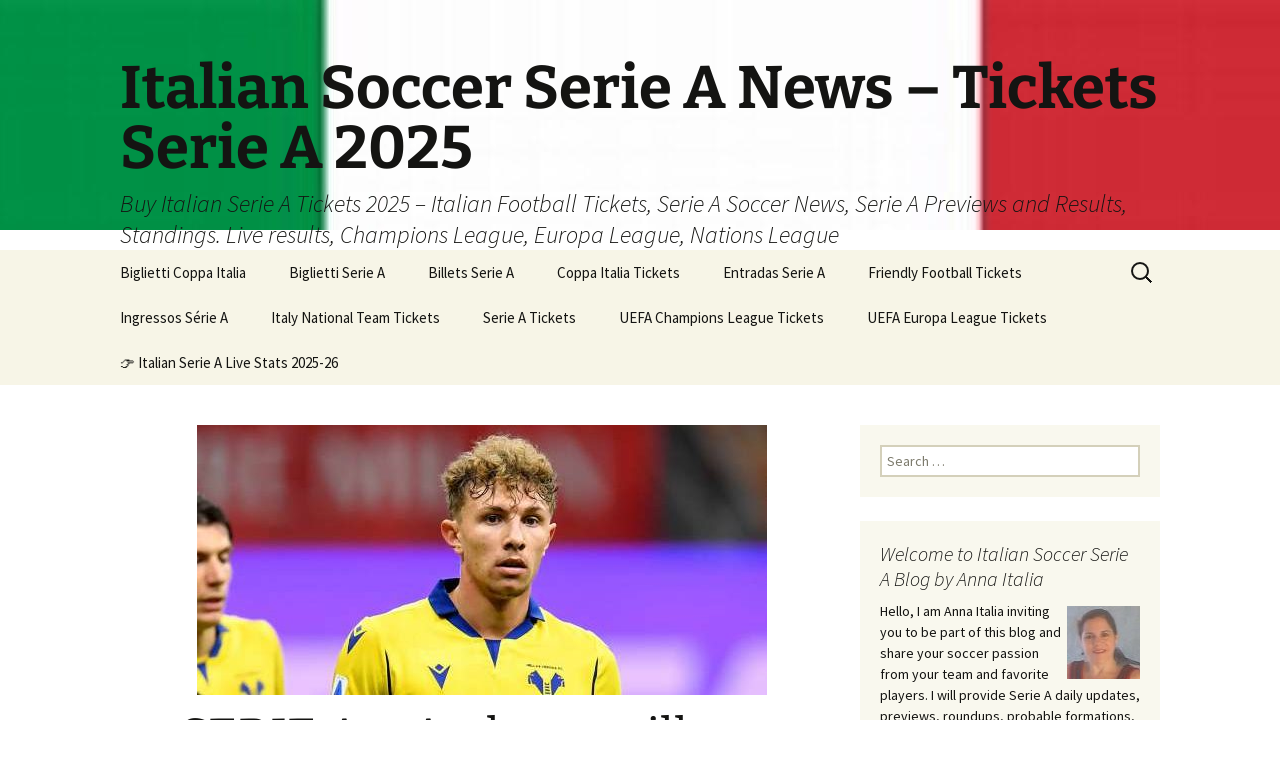

--- FILE ---
content_type: text/html; charset=UTF-8
request_url: https://www.italiansoccerseriea.com/general-soccer-news/serie-a-atalanta-will-soon-bolster-their-defense-with-matteo-lovato/
body_size: 31429
content:
<!DOCTYPE html>
<html lang="en-US">
<head>
	<meta charset="UTF-8">
	<meta name="viewport" content="width=device-width, initial-scale=1.0">
	<title>SERIE A - Atalanta will soon bolster their defense with Matteo Lovato - Italian Soccer Serie A News - Tickets Serie A 2025</title>
	<link rel="profile" href="https://gmpg.org/xfn/11">
	<link rel="pingback" href="https://www.italiansoccerseriea.com/xmlrpc.php">
	<meta name='robots' content='index, follow, max-image-preview:large, max-snippet:-1, max-video-preview:-1' />
<meta property="og:title" content="SERIE A – Atalanta will soon bolster their defense with Matteo Lovato"/>
<meta property="og:description" content="Only a few elements are required for the formal status of the operation between the Goddess and Verona, for the transfer of Lovato to Atalanta."/>
<meta property="og:image" content="https://www.italiansoccerseriea.com/wp-content/uploads/2021/07/3738b3b5f716560777acc4d017009c5f-49953-fbaf1973f71d9e720f3b25e1f124eea7-OBL5sN.jpeg"/>
<meta property="og:image:width" content="570" />
<meta property="og:image:height" content="320" />
<meta property="og:type" content="article"/>
<meta property="og:article:published_time" content="2021-07-30 22:01:33"/>
<meta property="og:article:modified_time" content="2021-07-30 22:01:33"/>
<meta name="twitter:card" content="summary">
<meta name="twitter:title" content="SERIE A – Atalanta will soon bolster their defense with Matteo Lovato"/>
<meta name="twitter:description" content="Only a few elements are required for the formal status of the operation between the Goddess and Verona, for the transfer of Lovato to Atalanta."/>
<meta name="twitter:image" content="https://www.italiansoccerseriea.com/wp-content/uploads/2021/07/3738b3b5f716560777acc4d017009c5f-49953-fbaf1973f71d9e720f3b25e1f124eea7-OBL5sN.jpeg"/>

	<!-- This site is optimized with the Yoast SEO Premium plugin v26.7 (Yoast SEO v26.7) - https://yoast.com/wordpress/plugins/seo/ -->
	<meta name="description" content="SERIE A - Atalanta will soon bolster their defense with Matteo Lovato" />
	<link rel="canonical" href="https://www.italiansoccerseriea.com/general-soccer-news/serie-a-atalanta-will-soon-bolster-their-defense-with-matteo-lovato/" />
	<meta property="og:url" content="https://www.italiansoccerseriea.com/general-soccer-news/serie-a-atalanta-will-soon-bolster-their-defense-with-matteo-lovato/" />
	<meta property="og:site_name" content="Italian Soccer Serie A News - Tickets Serie A 2025" />
	<meta property="article:publisher" content="https://www.facebook.com/people/Anna-Italia/100063101088182/" />
	<meta property="article:published_time" content="2021-07-30T22:01:33+00:00" />
	<meta property="og:image" content="https://www.italiansoccerseriea.com/wp-content/uploads/2021/07/3738b3b5f716560777acc4d017009c5f-49953-fbaf1973f71d9e720f3b25e1f124eea7-OBL5sN.jpeg" />
	<meta property="og:image:width" content="570" />
	<meta property="og:image:height" content="320" />
	<meta property="og:image:type" content="image/jpeg" />
	<meta name="twitter:creator" content="@ItalianSerieA" />
	<meta name="twitter:site" content="@ItalianSerieA" />
	<script type="application/ld+json" class="yoast-schema-graph">{"@context":"https://schema.org","@graph":[{"@type":"Article","@id":"https://www.italiansoccerseriea.com/general-soccer-news/serie-a-atalanta-will-soon-bolster-their-defense-with-matteo-lovato/#article","isPartOf":{"@id":"https://www.italiansoccerseriea.com/general-soccer-news/serie-a-atalanta-will-soon-bolster-their-defense-with-matteo-lovato/"},"author":{"name":"","@id":""},"headline":"SERIE A &#8211; Atalanta will soon bolster their defense with Matteo Lovato","datePublished":"2021-07-30T22:01:33+00:00","mainEntityOfPage":{"@id":"https://www.italiansoccerseriea.com/general-soccer-news/serie-a-atalanta-will-soon-bolster-their-defense-with-matteo-lovato/"},"wordCount":37,"commentCount":0,"image":{"@id":"https://www.italiansoccerseriea.com/general-soccer-news/serie-a-atalanta-will-soon-bolster-their-defense-with-matteo-lovato/#primaryimage"},"thumbnailUrl":"https://www.italiansoccerseriea.com/wp-content/uploads/2021/07/3738b3b5f716560777acc4d017009c5f-49953-fbaf1973f71d9e720f3b25e1f124eea7-OBL5sN.jpeg","articleSection":["General Soccer News"],"inLanguage":"en-US","potentialAction":[{"@type":"CommentAction","name":"Comment","target":["https://www.italiansoccerseriea.com/general-soccer-news/serie-a-atalanta-will-soon-bolster-their-defense-with-matteo-lovato/#respond"]}]},{"@type":"WebPage","@id":"https://www.italiansoccerseriea.com/general-soccer-news/serie-a-atalanta-will-soon-bolster-their-defense-with-matteo-lovato/","url":"https://www.italiansoccerseriea.com/general-soccer-news/serie-a-atalanta-will-soon-bolster-their-defense-with-matteo-lovato/","name":"SERIE A - Atalanta will soon bolster their defense with Matteo Lovato - Italian Soccer Serie A News - Tickets Serie A 2025","isPartOf":{"@id":"https://www.italiansoccerseriea.com/#website"},"primaryImageOfPage":{"@id":"https://www.italiansoccerseriea.com/general-soccer-news/serie-a-atalanta-will-soon-bolster-their-defense-with-matteo-lovato/#primaryimage"},"image":{"@id":"https://www.italiansoccerseriea.com/general-soccer-news/serie-a-atalanta-will-soon-bolster-their-defense-with-matteo-lovato/#primaryimage"},"thumbnailUrl":"https://www.italiansoccerseriea.com/wp-content/uploads/2021/07/3738b3b5f716560777acc4d017009c5f-49953-fbaf1973f71d9e720f3b25e1f124eea7-OBL5sN.jpeg","datePublished":"2021-07-30T22:01:33+00:00","author":{"@id":""},"description":"SERIE A - Atalanta will soon bolster their defense with Matteo Lovato","breadcrumb":{"@id":"https://www.italiansoccerseriea.com/general-soccer-news/serie-a-atalanta-will-soon-bolster-their-defense-with-matteo-lovato/#breadcrumb"},"inLanguage":"en-US","potentialAction":[{"@type":"ReadAction","target":["https://www.italiansoccerseriea.com/general-soccer-news/serie-a-atalanta-will-soon-bolster-their-defense-with-matteo-lovato/"]}]},{"@type":"ImageObject","inLanguage":"en-US","@id":"https://www.italiansoccerseriea.com/general-soccer-news/serie-a-atalanta-will-soon-bolster-their-defense-with-matteo-lovato/#primaryimage","url":"https://www.italiansoccerseriea.com/wp-content/uploads/2021/07/3738b3b5f716560777acc4d017009c5f-49953-fbaf1973f71d9e720f3b25e1f124eea7-OBL5sN.jpeg","contentUrl":"https://www.italiansoccerseriea.com/wp-content/uploads/2021/07/3738b3b5f716560777acc4d017009c5f-49953-fbaf1973f71d9e720f3b25e1f124eea7-OBL5sN.jpeg","width":570,"height":320},{"@type":"BreadcrumbList","@id":"https://www.italiansoccerseriea.com/general-soccer-news/serie-a-atalanta-will-soon-bolster-their-defense-with-matteo-lovato/#breadcrumb","itemListElement":[{"@type":"ListItem","position":1,"name":"Home","item":"https://www.italiansoccerseriea.com/"},{"@type":"ListItem","position":2,"name":"SERIE A &#8211; Atalanta will soon bolster their defense with Matteo Lovato"}]},{"@type":"WebSite","@id":"https://www.italiansoccerseriea.com/#website","url":"https://www.italiansoccerseriea.com/","name":"Italian Soccer Serie A News - Tickets Serie A 2024-25","description":"Buy Italian Serie A Tickets 2025 – Italian Football Tickets, Serie A Soccer News, Serie A Previews and Results, Standings. Live results, Champions League, Europa League, Nations League","alternateName":"Italian Serie A","potentialAction":[{"@type":"SearchAction","target":{"@type":"EntryPoint","urlTemplate":"https://www.italiansoccerseriea.com/?s={search_term_string}"},"query-input":{"@type":"PropertyValueSpecification","valueRequired":true,"valueName":"search_term_string"}}],"inLanguage":"en-US"}]}</script>
	<!-- / Yoast SEO Premium plugin. -->


<link rel='dns-prefetch' href='//maxcdn.bootstrapcdn.com' />
<link rel="alternate" type="application/rss+xml" title="Italian Soccer Serie A News - Tickets Serie A 2025 &raquo; Feed" href="https://www.italiansoccerseriea.com/feed/" />
<link rel="alternate" type="application/rss+xml" title="Italian Soccer Serie A News - Tickets Serie A 2025 &raquo; Comments Feed" href="https://www.italiansoccerseriea.com/comments/feed/" />
<link rel="alternate" type="application/rss+xml" title="Italian Soccer Serie A News - Tickets Serie A 2025 &raquo; SERIE A &#8211; Atalanta will soon bolster their defense with Matteo Lovato Comments Feed" href="https://www.italiansoccerseriea.com/general-soccer-news/serie-a-atalanta-will-soon-bolster-their-defense-with-matteo-lovato/feed/" />
<link rel="alternate" title="oEmbed (JSON)" type="application/json+oembed" href="https://www.italiansoccerseriea.com/wp-json/oembed/1.0/embed?url=https%3A%2F%2Fwww.italiansoccerseriea.com%2Fgeneral-soccer-news%2Fserie-a-atalanta-will-soon-bolster-their-defense-with-matteo-lovato%2F" />
<link rel="alternate" title="oEmbed (XML)" type="text/xml+oembed" href="https://www.italiansoccerseriea.com/wp-json/oembed/1.0/embed?url=https%3A%2F%2Fwww.italiansoccerseriea.com%2Fgeneral-soccer-news%2Fserie-a-atalanta-will-soon-bolster-their-defense-with-matteo-lovato%2F&#038;format=xml" />
<style id='wp-img-auto-sizes-contain-inline-css'>
img:is([sizes=auto i],[sizes^="auto," i]){contain-intrinsic-size:3000px 1500px}
/*# sourceURL=wp-img-auto-sizes-contain-inline-css */
</style>
<style id='wp-emoji-styles-inline-css'>

	img.wp-smiley, img.emoji {
		display: inline !important;
		border: none !important;
		box-shadow: none !important;
		height: 1em !important;
		width: 1em !important;
		margin: 0 0.07em !important;
		vertical-align: -0.1em !important;
		background: none !important;
		padding: 0 !important;
	}
/*# sourceURL=wp-emoji-styles-inline-css */
</style>
<style id='wp-block-library-inline-css'>
:root{--wp-block-synced-color:#7a00df;--wp-block-synced-color--rgb:122,0,223;--wp-bound-block-color:var(--wp-block-synced-color);--wp-editor-canvas-background:#ddd;--wp-admin-theme-color:#007cba;--wp-admin-theme-color--rgb:0,124,186;--wp-admin-theme-color-darker-10:#006ba1;--wp-admin-theme-color-darker-10--rgb:0,107,160.5;--wp-admin-theme-color-darker-20:#005a87;--wp-admin-theme-color-darker-20--rgb:0,90,135;--wp-admin-border-width-focus:2px}@media (min-resolution:192dpi){:root{--wp-admin-border-width-focus:1.5px}}.wp-element-button{cursor:pointer}:root .has-very-light-gray-background-color{background-color:#eee}:root .has-very-dark-gray-background-color{background-color:#313131}:root .has-very-light-gray-color{color:#eee}:root .has-very-dark-gray-color{color:#313131}:root .has-vivid-green-cyan-to-vivid-cyan-blue-gradient-background{background:linear-gradient(135deg,#00d084,#0693e3)}:root .has-purple-crush-gradient-background{background:linear-gradient(135deg,#34e2e4,#4721fb 50%,#ab1dfe)}:root .has-hazy-dawn-gradient-background{background:linear-gradient(135deg,#faaca8,#dad0ec)}:root .has-subdued-olive-gradient-background{background:linear-gradient(135deg,#fafae1,#67a671)}:root .has-atomic-cream-gradient-background{background:linear-gradient(135deg,#fdd79a,#004a59)}:root .has-nightshade-gradient-background{background:linear-gradient(135deg,#330968,#31cdcf)}:root .has-midnight-gradient-background{background:linear-gradient(135deg,#020381,#2874fc)}:root{--wp--preset--font-size--normal:16px;--wp--preset--font-size--huge:42px}.has-regular-font-size{font-size:1em}.has-larger-font-size{font-size:2.625em}.has-normal-font-size{font-size:var(--wp--preset--font-size--normal)}.has-huge-font-size{font-size:var(--wp--preset--font-size--huge)}.has-text-align-center{text-align:center}.has-text-align-left{text-align:left}.has-text-align-right{text-align:right}.has-fit-text{white-space:nowrap!important}#end-resizable-editor-section{display:none}.aligncenter{clear:both}.items-justified-left{justify-content:flex-start}.items-justified-center{justify-content:center}.items-justified-right{justify-content:flex-end}.items-justified-space-between{justify-content:space-between}.screen-reader-text{border:0;clip-path:inset(50%);height:1px;margin:-1px;overflow:hidden;padding:0;position:absolute;width:1px;word-wrap:normal!important}.screen-reader-text:focus{background-color:#ddd;clip-path:none;color:#444;display:block;font-size:1em;height:auto;left:5px;line-height:normal;padding:15px 23px 14px;text-decoration:none;top:5px;width:auto;z-index:100000}html :where(.has-border-color){border-style:solid}html :where([style*=border-top-color]){border-top-style:solid}html :where([style*=border-right-color]){border-right-style:solid}html :where([style*=border-bottom-color]){border-bottom-style:solid}html :where([style*=border-left-color]){border-left-style:solid}html :where([style*=border-width]){border-style:solid}html :where([style*=border-top-width]){border-top-style:solid}html :where([style*=border-right-width]){border-right-style:solid}html :where([style*=border-bottom-width]){border-bottom-style:solid}html :where([style*=border-left-width]){border-left-style:solid}html :where(img[class*=wp-image-]){height:auto;max-width:100%}:where(figure){margin:0 0 1em}html :where(.is-position-sticky){--wp-admin--admin-bar--position-offset:var(--wp-admin--admin-bar--height,0px)}@media screen and (max-width:600px){html :where(.is-position-sticky){--wp-admin--admin-bar--position-offset:0px}}

/*# sourceURL=wp-block-library-inline-css */
</style><style id='wp-block-columns-inline-css'>
.wp-block-columns{box-sizing:border-box;display:flex;flex-wrap:wrap!important}@media (min-width:782px){.wp-block-columns{flex-wrap:nowrap!important}}.wp-block-columns{align-items:normal!important}.wp-block-columns.are-vertically-aligned-top{align-items:flex-start}.wp-block-columns.are-vertically-aligned-center{align-items:center}.wp-block-columns.are-vertically-aligned-bottom{align-items:flex-end}@media (max-width:781px){.wp-block-columns:not(.is-not-stacked-on-mobile)>.wp-block-column{flex-basis:100%!important}}@media (min-width:782px){.wp-block-columns:not(.is-not-stacked-on-mobile)>.wp-block-column{flex-basis:0;flex-grow:1}.wp-block-columns:not(.is-not-stacked-on-mobile)>.wp-block-column[style*=flex-basis]{flex-grow:0}}.wp-block-columns.is-not-stacked-on-mobile{flex-wrap:nowrap!important}.wp-block-columns.is-not-stacked-on-mobile>.wp-block-column{flex-basis:0;flex-grow:1}.wp-block-columns.is-not-stacked-on-mobile>.wp-block-column[style*=flex-basis]{flex-grow:0}:where(.wp-block-columns){margin-bottom:1.75em}:where(.wp-block-columns.has-background){padding:1.25em 2.375em}.wp-block-column{flex-grow:1;min-width:0;overflow-wrap:break-word;word-break:break-word}.wp-block-column.is-vertically-aligned-top{align-self:flex-start}.wp-block-column.is-vertically-aligned-center{align-self:center}.wp-block-column.is-vertically-aligned-bottom{align-self:flex-end}.wp-block-column.is-vertically-aligned-stretch{align-self:stretch}.wp-block-column.is-vertically-aligned-bottom,.wp-block-column.is-vertically-aligned-center,.wp-block-column.is-vertically-aligned-top{width:100%}
/*# sourceURL=https://www.italiansoccerseriea.com/wp-includes/blocks/columns/style.min.css */
</style>
<style id='global-styles-inline-css'>
:root{--wp--preset--aspect-ratio--square: 1;--wp--preset--aspect-ratio--4-3: 4/3;--wp--preset--aspect-ratio--3-4: 3/4;--wp--preset--aspect-ratio--3-2: 3/2;--wp--preset--aspect-ratio--2-3: 2/3;--wp--preset--aspect-ratio--16-9: 16/9;--wp--preset--aspect-ratio--9-16: 9/16;--wp--preset--color--black: #000000;--wp--preset--color--cyan-bluish-gray: #abb8c3;--wp--preset--color--white: #fff;--wp--preset--color--pale-pink: #f78da7;--wp--preset--color--vivid-red: #cf2e2e;--wp--preset--color--luminous-vivid-orange: #ff6900;--wp--preset--color--luminous-vivid-amber: #fcb900;--wp--preset--color--light-green-cyan: #7bdcb5;--wp--preset--color--vivid-green-cyan: #00d084;--wp--preset--color--pale-cyan-blue: #8ed1fc;--wp--preset--color--vivid-cyan-blue: #0693e3;--wp--preset--color--vivid-purple: #9b51e0;--wp--preset--color--dark-gray: #141412;--wp--preset--color--red: #bc360a;--wp--preset--color--medium-orange: #db572f;--wp--preset--color--light-orange: #ea9629;--wp--preset--color--yellow: #fbca3c;--wp--preset--color--dark-brown: #220e10;--wp--preset--color--medium-brown: #722d19;--wp--preset--color--light-brown: #eadaa6;--wp--preset--color--beige: #e8e5ce;--wp--preset--color--off-white: #f7f5e7;--wp--preset--gradient--vivid-cyan-blue-to-vivid-purple: linear-gradient(135deg,rgb(6,147,227) 0%,rgb(155,81,224) 100%);--wp--preset--gradient--light-green-cyan-to-vivid-green-cyan: linear-gradient(135deg,rgb(122,220,180) 0%,rgb(0,208,130) 100%);--wp--preset--gradient--luminous-vivid-amber-to-luminous-vivid-orange: linear-gradient(135deg,rgb(252,185,0) 0%,rgb(255,105,0) 100%);--wp--preset--gradient--luminous-vivid-orange-to-vivid-red: linear-gradient(135deg,rgb(255,105,0) 0%,rgb(207,46,46) 100%);--wp--preset--gradient--very-light-gray-to-cyan-bluish-gray: linear-gradient(135deg,rgb(238,238,238) 0%,rgb(169,184,195) 100%);--wp--preset--gradient--cool-to-warm-spectrum: linear-gradient(135deg,rgb(74,234,220) 0%,rgb(151,120,209) 20%,rgb(207,42,186) 40%,rgb(238,44,130) 60%,rgb(251,105,98) 80%,rgb(254,248,76) 100%);--wp--preset--gradient--blush-light-purple: linear-gradient(135deg,rgb(255,206,236) 0%,rgb(152,150,240) 100%);--wp--preset--gradient--blush-bordeaux: linear-gradient(135deg,rgb(254,205,165) 0%,rgb(254,45,45) 50%,rgb(107,0,62) 100%);--wp--preset--gradient--luminous-dusk: linear-gradient(135deg,rgb(255,203,112) 0%,rgb(199,81,192) 50%,rgb(65,88,208) 100%);--wp--preset--gradient--pale-ocean: linear-gradient(135deg,rgb(255,245,203) 0%,rgb(182,227,212) 50%,rgb(51,167,181) 100%);--wp--preset--gradient--electric-grass: linear-gradient(135deg,rgb(202,248,128) 0%,rgb(113,206,126) 100%);--wp--preset--gradient--midnight: linear-gradient(135deg,rgb(2,3,129) 0%,rgb(40,116,252) 100%);--wp--preset--gradient--autumn-brown: linear-gradient(135deg, rgba(226,45,15,1) 0%, rgba(158,25,13,1) 100%);--wp--preset--gradient--sunset-yellow: linear-gradient(135deg, rgba(233,139,41,1) 0%, rgba(238,179,95,1) 100%);--wp--preset--gradient--light-sky: linear-gradient(135deg,rgba(228,228,228,1.0) 0%,rgba(208,225,252,1.0) 100%);--wp--preset--gradient--dark-sky: linear-gradient(135deg,rgba(0,0,0,1.0) 0%,rgba(56,61,69,1.0) 100%);--wp--preset--font-size--small: 13px;--wp--preset--font-size--medium: 20px;--wp--preset--font-size--large: 36px;--wp--preset--font-size--x-large: 42px;--wp--preset--spacing--20: 0.44rem;--wp--preset--spacing--30: 0.67rem;--wp--preset--spacing--40: 1rem;--wp--preset--spacing--50: 1.5rem;--wp--preset--spacing--60: 2.25rem;--wp--preset--spacing--70: 3.38rem;--wp--preset--spacing--80: 5.06rem;--wp--preset--shadow--natural: 6px 6px 9px rgba(0, 0, 0, 0.2);--wp--preset--shadow--deep: 12px 12px 50px rgba(0, 0, 0, 0.4);--wp--preset--shadow--sharp: 6px 6px 0px rgba(0, 0, 0, 0.2);--wp--preset--shadow--outlined: 6px 6px 0px -3px rgb(255, 255, 255), 6px 6px rgb(0, 0, 0);--wp--preset--shadow--crisp: 6px 6px 0px rgb(0, 0, 0);}:where(.is-layout-flex){gap: 0.5em;}:where(.is-layout-grid){gap: 0.5em;}body .is-layout-flex{display: flex;}.is-layout-flex{flex-wrap: wrap;align-items: center;}.is-layout-flex > :is(*, div){margin: 0;}body .is-layout-grid{display: grid;}.is-layout-grid > :is(*, div){margin: 0;}:where(.wp-block-columns.is-layout-flex){gap: 2em;}:where(.wp-block-columns.is-layout-grid){gap: 2em;}:where(.wp-block-post-template.is-layout-flex){gap: 1.25em;}:where(.wp-block-post-template.is-layout-grid){gap: 1.25em;}.has-black-color{color: var(--wp--preset--color--black) !important;}.has-cyan-bluish-gray-color{color: var(--wp--preset--color--cyan-bluish-gray) !important;}.has-white-color{color: var(--wp--preset--color--white) !important;}.has-pale-pink-color{color: var(--wp--preset--color--pale-pink) !important;}.has-vivid-red-color{color: var(--wp--preset--color--vivid-red) !important;}.has-luminous-vivid-orange-color{color: var(--wp--preset--color--luminous-vivid-orange) !important;}.has-luminous-vivid-amber-color{color: var(--wp--preset--color--luminous-vivid-amber) !important;}.has-light-green-cyan-color{color: var(--wp--preset--color--light-green-cyan) !important;}.has-vivid-green-cyan-color{color: var(--wp--preset--color--vivid-green-cyan) !important;}.has-pale-cyan-blue-color{color: var(--wp--preset--color--pale-cyan-blue) !important;}.has-vivid-cyan-blue-color{color: var(--wp--preset--color--vivid-cyan-blue) !important;}.has-vivid-purple-color{color: var(--wp--preset--color--vivid-purple) !important;}.has-black-background-color{background-color: var(--wp--preset--color--black) !important;}.has-cyan-bluish-gray-background-color{background-color: var(--wp--preset--color--cyan-bluish-gray) !important;}.has-white-background-color{background-color: var(--wp--preset--color--white) !important;}.has-pale-pink-background-color{background-color: var(--wp--preset--color--pale-pink) !important;}.has-vivid-red-background-color{background-color: var(--wp--preset--color--vivid-red) !important;}.has-luminous-vivid-orange-background-color{background-color: var(--wp--preset--color--luminous-vivid-orange) !important;}.has-luminous-vivid-amber-background-color{background-color: var(--wp--preset--color--luminous-vivid-amber) !important;}.has-light-green-cyan-background-color{background-color: var(--wp--preset--color--light-green-cyan) !important;}.has-vivid-green-cyan-background-color{background-color: var(--wp--preset--color--vivid-green-cyan) !important;}.has-pale-cyan-blue-background-color{background-color: var(--wp--preset--color--pale-cyan-blue) !important;}.has-vivid-cyan-blue-background-color{background-color: var(--wp--preset--color--vivid-cyan-blue) !important;}.has-vivid-purple-background-color{background-color: var(--wp--preset--color--vivid-purple) !important;}.has-black-border-color{border-color: var(--wp--preset--color--black) !important;}.has-cyan-bluish-gray-border-color{border-color: var(--wp--preset--color--cyan-bluish-gray) !important;}.has-white-border-color{border-color: var(--wp--preset--color--white) !important;}.has-pale-pink-border-color{border-color: var(--wp--preset--color--pale-pink) !important;}.has-vivid-red-border-color{border-color: var(--wp--preset--color--vivid-red) !important;}.has-luminous-vivid-orange-border-color{border-color: var(--wp--preset--color--luminous-vivid-orange) !important;}.has-luminous-vivid-amber-border-color{border-color: var(--wp--preset--color--luminous-vivid-amber) !important;}.has-light-green-cyan-border-color{border-color: var(--wp--preset--color--light-green-cyan) !important;}.has-vivid-green-cyan-border-color{border-color: var(--wp--preset--color--vivid-green-cyan) !important;}.has-pale-cyan-blue-border-color{border-color: var(--wp--preset--color--pale-cyan-blue) !important;}.has-vivid-cyan-blue-border-color{border-color: var(--wp--preset--color--vivid-cyan-blue) !important;}.has-vivid-purple-border-color{border-color: var(--wp--preset--color--vivid-purple) !important;}.has-vivid-cyan-blue-to-vivid-purple-gradient-background{background: var(--wp--preset--gradient--vivid-cyan-blue-to-vivid-purple) !important;}.has-light-green-cyan-to-vivid-green-cyan-gradient-background{background: var(--wp--preset--gradient--light-green-cyan-to-vivid-green-cyan) !important;}.has-luminous-vivid-amber-to-luminous-vivid-orange-gradient-background{background: var(--wp--preset--gradient--luminous-vivid-amber-to-luminous-vivid-orange) !important;}.has-luminous-vivid-orange-to-vivid-red-gradient-background{background: var(--wp--preset--gradient--luminous-vivid-orange-to-vivid-red) !important;}.has-very-light-gray-to-cyan-bluish-gray-gradient-background{background: var(--wp--preset--gradient--very-light-gray-to-cyan-bluish-gray) !important;}.has-cool-to-warm-spectrum-gradient-background{background: var(--wp--preset--gradient--cool-to-warm-spectrum) !important;}.has-blush-light-purple-gradient-background{background: var(--wp--preset--gradient--blush-light-purple) !important;}.has-blush-bordeaux-gradient-background{background: var(--wp--preset--gradient--blush-bordeaux) !important;}.has-luminous-dusk-gradient-background{background: var(--wp--preset--gradient--luminous-dusk) !important;}.has-pale-ocean-gradient-background{background: var(--wp--preset--gradient--pale-ocean) !important;}.has-electric-grass-gradient-background{background: var(--wp--preset--gradient--electric-grass) !important;}.has-midnight-gradient-background{background: var(--wp--preset--gradient--midnight) !important;}.has-small-font-size{font-size: var(--wp--preset--font-size--small) !important;}.has-medium-font-size{font-size: var(--wp--preset--font-size--medium) !important;}.has-large-font-size{font-size: var(--wp--preset--font-size--large) !important;}.has-x-large-font-size{font-size: var(--wp--preset--font-size--x-large) !important;}
:where(.wp-block-columns.is-layout-flex){gap: 2em;}:where(.wp-block-columns.is-layout-grid){gap: 2em;}
/*# sourceURL=global-styles-inline-css */
</style>
<style id='core-block-supports-inline-css'>
.wp-container-core-columns-is-layout-9d6595d7{flex-wrap:nowrap;}
/*# sourceURL=core-block-supports-inline-css */
</style>

<style id='classic-theme-styles-inline-css'>
/*! This file is auto-generated */
.wp-block-button__link{color:#fff;background-color:#32373c;border-radius:9999px;box-shadow:none;text-decoration:none;padding:calc(.667em + 2px) calc(1.333em + 2px);font-size:1.125em}.wp-block-file__button{background:#32373c;color:#fff;text-decoration:none}
/*# sourceURL=/wp-includes/css/classic-themes.min.css */
</style>
<link rel='stylesheet' id='cff-css' href='https://www.italiansoccerseriea.com/wp-content/plugins/custom-facebook-feed/assets/css/cff-style.min.css?ver=4.3.4' media='all' />
<link rel='stylesheet' id='sb-font-awesome-css' href='https://maxcdn.bootstrapcdn.com/font-awesome/4.7.0/css/font-awesome.min.css?ver=2880c66acfeae9f957c7de2207094a23' media='all' />
<link rel='stylesheet' id='twentythirteen-fonts-css' href='https://www.italiansoccerseriea.com/wp-content/themes/twentythirteen/fonts/source-sans-pro-plus-bitter.css?ver=20230328' media='all' />
<link rel='stylesheet' id='genericons-css' href='https://www.italiansoccerseriea.com/wp-content/themes/twentythirteen/genericons/genericons.css?ver=20251101' media='all' />
<link rel='stylesheet' id='twentythirteen-style-css' href='https://www.italiansoccerseriea.com/wp-content/themes/twentythirteen/style.css?ver=20251202' media='all' />
<link rel='stylesheet' id='twentythirteen-block-style-css' href='https://www.italiansoccerseriea.com/wp-content/themes/twentythirteen/css/blocks.css?ver=20240520' media='all' />
<link rel='stylesheet' id='scStyleSheets-css' href='https://www.italiansoccerseriea.com/wp-content/plugins/google-translate-widget/gt-styles.css?ver=2880c66acfeae9f957c7de2207094a23' media='all' />
<script async src="https://www.italiansoccerseriea.com/wp-content/plugins/burst-statistics/assets/js/timeme/timeme.min.js?ver=1768881106" id="burst-timeme-js"></script>
<script src="https://www.italiansoccerseriea.com/wp-includes/js/dist/hooks.min.js?ver=dd5603f07f9220ed27f1" id="wp-hooks-js"></script>
<script src="https://www.italiansoccerseriea.com/wp-includes/js/dist/i18n.min.js?ver=c26c3dc7bed366793375" id="wp-i18n-js"></script>
<script id="wp-i18n-js-after">
wp.i18n.setLocaleData( { 'text direction\u0004ltr': [ 'ltr' ] } );
//# sourceURL=wp-i18n-js-after
</script>
<script src="https://www.italiansoccerseriea.com/wp-includes/js/dist/url.min.js?ver=9e178c9516d1222dc834" id="wp-url-js"></script>
<script src="https://www.italiansoccerseriea.com/wp-includes/js/dist/api-fetch.min.js?ver=3a4d9af2b423048b0dee" id="wp-api-fetch-js"></script>
<script id="wp-api-fetch-js-after">
wp.apiFetch.use( wp.apiFetch.createRootURLMiddleware( "https://www.italiansoccerseriea.com/wp-json/" ) );
wp.apiFetch.nonceMiddleware = wp.apiFetch.createNonceMiddleware( "2c5b08807c" );
wp.apiFetch.use( wp.apiFetch.nonceMiddleware );
wp.apiFetch.use( wp.apiFetch.mediaUploadMiddleware );
wp.apiFetch.nonceEndpoint = "https://www.italiansoccerseriea.com/wp-admin/admin-ajax.php?action=rest-nonce";
//# sourceURL=wp-api-fetch-js-after
</script>
<script async src="https://www.italiansoccerseriea.com/wp-content/uploads/burst/js/burst.min.js?ver=1768944800" id="burst-js"></script>
<script src="https://www.italiansoccerseriea.com/wp-includes/js/jquery/jquery.min.js?ver=3.7.1" id="jquery-core-js"></script>
<script src="https://www.italiansoccerseriea.com/wp-includes/js/jquery/jquery-migrate.min.js?ver=3.4.1" id="jquery-migrate-js"></script>
<script id="jsjoomsportlivemacthes-js-extra">
var jslAjax = {"ajax_url":"https://www.italiansoccerseriea.com/wp-admin/admin-ajax.php"};
//# sourceURL=jsjoomsportlivemacthes-js-extra
</script>
<script src="https://www.italiansoccerseriea.com/wp-content/plugins/joomsport-sports-league-results-management/includes/../sportleague/assets/js/joomsport_live.js?ver=2880c66acfeae9f957c7de2207094a23" id="jsjoomsportlivemacthes-js"></script>
<script src="https://www.italiansoccerseriea.com/wp-content/themes/twentythirteen/js/functions.js?ver=20250727" id="twentythirteen-script-js" defer data-wp-strategy="defer"></script>
<link rel="https://api.w.org/" href="https://www.italiansoccerseriea.com/wp-json/" /><link rel="alternate" title="JSON" type="application/json" href="https://www.italiansoccerseriea.com/wp-json/wp/v2/posts/2785746" /><link rel="EditURI" type="application/rsd+xml" title="RSD" href="https://www.italiansoccerseriea.com/xmlrpc.php?rsd" />
<style type="text/css">
.feedzy-rss-link-icon:after {
	content: url("https://www.italiansoccerseriea.com/wp-content/plugins/feedzy-rss-feeds/img/external-link.png");
	margin-left: 3px;
}
</style>
		<script type="text/javascript">
                var ajaxurl = "https://www.italiansoccerseriea.com/wp-admin/admin-ajax.php";
              </script>	<style type="text/css" id="twentythirteen-header-css">
		.site-header {
		background: url(https://www.italiansoccerseriea.com/wp-content/uploads/2025/10/cropped-Italy-flag.jpg) no-repeat scroll top;
		background-size: 1600px auto;
	}
	@media (max-width: 767px) {
		.site-header {
			background-size: 768px auto;
		}
	}
	@media (max-width: 359px) {
		.site-header {
			background-size: 360px auto;
		}
	}
			</style>
	<link rel="icon" href="https://www.italiansoccerseriea.com/wp-content/uploads/2025/11/cropped-ItalianSoccerSerieA-32x32.jpg" sizes="32x32" />
<link rel="icon" href="https://www.italiansoccerseriea.com/wp-content/uploads/2025/11/cropped-ItalianSoccerSerieA-192x192.jpg" sizes="192x192" />
<link rel="apple-touch-icon" href="https://www.italiansoccerseriea.com/wp-content/uploads/2025/11/cropped-ItalianSoccerSerieA-180x180.jpg" />
<meta name="msapplication-TileImage" content="https://www.italiansoccerseriea.com/wp-content/uploads/2025/11/cropped-ItalianSoccerSerieA-270x270.jpg" />
<link rel='stylesheet' id='jscssbtstrp-css' href='https://www.italiansoccerseriea.com/wp-content/plugins/joomsport-sports-league-results-management/includes/../sportleague/assets/css/btstrp.css?ver=2880c66acfeae9f957c7de2207094a23' media='all' />
<link rel='stylesheet' id='jscssjoomsport-css' href='https://www.italiansoccerseriea.com/wp-content/plugins/joomsport-sports-league-results-management/includes/../sportleague/assets/css/joomsport.css?ver=2880c66acfeae9f957c7de2207094a23' media='all' />
<link rel='stylesheet' id='joomsport-moduletable-css-css' href='https://www.italiansoccerseriea.com/wp-content/plugins/joomsport-sports-league-results-management/includes/../sportleague/assets/css/mod_js_table.css?ver=2880c66acfeae9f957c7de2207094a23' media='all' />
<link rel='stylesheet' id='jscssjoomsport-md-css' href='https://www.italiansoccerseriea.com/wp-content/plugins/joomsport-sports-league-results-management/includes/../sportleague/assets/css/joomsport_md.css?ver=2880c66acfeae9f957c7de2207094a23' media='all' />
<link rel='stylesheet' id='joomsport-moduleevents-css-css' href='https://www.italiansoccerseriea.com/wp-content/plugins/joomsport-sports-league-results-management/includes/../sportleague/assets/css/mod_js_player.css?ver=2880c66acfeae9f957c7de2207094a23' media='all' />
</head>

<body data-rsssl=1 class="wp-singular post-template-default single single-post postid-2785746 single-format-standard wp-embed-responsive wp-theme-twentythirteen sidebar" data-burst_id="2785746" data-burst_type="post">
		<div id="page" class="hfeed site">
		<a class="screen-reader-text skip-link" href="#content">
			Skip to content		</a>
		<header id="masthead" class="site-header">
						<a class="home-link" href="https://www.italiansoccerseriea.com/" rel="home" >
									<h1 class="site-title">Italian Soccer Serie A News &#8211; Tickets Serie A 2025</h1>
													<h2 class="site-description">Buy Italian Serie A Tickets 2025 – Italian Football Tickets, Serie A Soccer News, Serie A Previews and Results, Standings. Live results, Champions League, Europa League, Nations League</h2>
							</a>

			<div id="navbar" class="navbar">
				<nav id="site-navigation" class="navigation main-navigation">
					<button class="menu-toggle">Menu</button>
					<div id="primary-menu" class="nav-menu"><ul>
<li class="page_item page-item-2132689"><a href="https://www.italiansoccerseriea.com/biglietti-coppa-italia/">Biglietti Coppa Italia</a></li>
<li class="page_item page-item-28487"><a href="https://www.italiansoccerseriea.com/biglietti-serie-a/">Biglietti Serie A</a></li>
<li class="page_item page-item-2131196"><a href="https://www.italiansoccerseriea.com/billets-serie-a/">Billets Serie A</a></li>
<li class="page_item page-item-28098"><a href="https://www.italiansoccerseriea.com/coppa-italia-tickets/">Coppa Italia Tickets</a></li>
<li class="page_item page-item-2131241"><a href="https://www.italiansoccerseriea.com/entradas-serie-a/">Entradas Serie A</a></li>
<li class="page_item page-item-2987746"><a href="https://www.italiansoccerseriea.com/friendly-football-games/">Friendly Football Tickets</a></li>
<li class="page_item page-item-2786328"><a href="https://www.italiansoccerseriea.com/ingressos-serie-a/">Ingressos Série A</a></li>
<li class="page_item page-item-9413"><a href="https://www.italiansoccerseriea.com/italy-national-team-tickets/">Italy National Team Tickets</a></li>
<li class="page_item page-item-9417"><a href="https://www.italiansoccerseriea.com/serie-a-tickets/">Serie A Tickets</a></li>
<li class="page_item page-item-97023"><a href="https://www.italiansoccerseriea.com/uefa-champions-league-tickets/">UEFA Champions League Tickets</a></li>
<li class="page_item page-item-97024"><a href="https://www.italiansoccerseriea.com/uefa-europa-league-tickets/">UEFA Europa League Tickets</a></li>
<li class="page_item page-item-3593940"><a href="https://www.italiansoccerseriea.com/italian-serie-a-live-stats-2025-26/">👉 Italian Serie A Live Stats 2025-26</a></li>
</ul></div>
					<form role="search" method="get" class="search-form" action="https://www.italiansoccerseriea.com/">
				<label>
					<span class="screen-reader-text">Search for:</span>
					<input type="search" class="search-field" placeholder="Search &hellip;" value="" name="s" />
				</label>
				<input type="submit" class="search-submit" value="Search" />
			</form>				</nav><!-- #site-navigation -->
			</div><!-- #navbar -->
		</header><!-- #masthead -->

		<div id="main" class="site-main">

	<div id="primary" class="content-area">
		<div id="content" class="site-content" role="main">

			
				
<article id="post-2785746" class="post-2785746 post type-post status-publish format-standard has-post-thumbnail hentry category-general-soccer-news">
	<header class="entry-header">
				<div class="entry-thumbnail">
			<img width="570" height="270" src="https://www.italiansoccerseriea.com/wp-content/uploads/2021/07/3738b3b5f716560777acc4d017009c5f-49953-fbaf1973f71d9e720f3b25e1f124eea7-OBL5sN-570x270.jpeg" class="attachment-post-thumbnail size-post-thumbnail wp-post-image" alt="" decoding="async" fetchpriority="high" />		</div>
		
				<h1 class="entry-title">SERIE A &#8211; Atalanta will soon bolster their defense with Matteo Lovato</h1>
		
		<div class="entry-meta">
			<span class="date"><a href="https://www.italiansoccerseriea.com/general-soccer-news/serie-a-atalanta-will-soon-bolster-their-defense-with-matteo-lovato/" title="Permalink to SERIE A &#8211; Atalanta will soon bolster their defense with Matteo Lovato" rel="bookmark"><time class="entry-date" datetime="2021-07-30T22:01:33+00:00">July 30, 2021</time></a></span><span class="categories-links"><a href="https://www.italiansoccerseriea.com/category/general-soccer-news/" rel="category tag">General Soccer News</a></span><span class="author vcard"><a class="url fn n" href="https://www.italiansoccerseriea.com/author/" title="View all posts by " rel="author"></a></span>					</div><!-- .entry-meta -->
	</header><!-- .entry-header -->

		<div class="entry-content">
		<p>Only a few elements are required for the formal status of the operation between the Goddess and Verona, for the transfer of Lovato to Atalanta.</p>
	</div><!-- .entry-content -->
	
	<footer class="entry-meta">
		
			</footer><!-- .entry-meta -->
</article><!-- #post -->
						<nav class="navigation post-navigation">
		<h1 class="screen-reader-text">
			Post navigation		</h1>
		<div class="nav-links">

			<a href="https://www.italiansoccerseriea.com/general-soccer-news/mls-atlanta-united-planning-to-bid-on-cagliari-forward/" rel="prev"><span class="meta-nav">&larr;</span> MLS &#8211; Atlanta United planning to bid on Cagliari Forward</a>			<a href="https://www.italiansoccerseriea.com/general-soccer-news/serie-a-la-spezia-wants-to-complete-defense-with-martin-caceres/" rel="next">SERIE A &#8211; La Spezia wants to complete defense with Martin Caceres <span class="meta-nav">&rarr;</span></a>
		</div><!-- .nav-links -->
	</nav><!-- .navigation -->
						
<div id="comments" class="comments-area">

	
		<div id="respond" class="comment-respond">
		<h3 id="reply-title" class="comment-reply-title">Leave a Reply <small><a rel="nofollow" id="cancel-comment-reply-link" href="/general-soccer-news/serie-a-atalanta-will-soon-bolster-their-defense-with-matteo-lovato/#respond" style="display:none;">Cancel reply</a></small></h3><form action="https://www.italiansoccerseriea.com/wp-comments-post.php" method="post" id="commentform" class="comment-form"><p class="comment-notes"><span id="email-notes">Your email address will not be published.</span> <span class="required-field-message">Required fields are marked <span class="required">*</span></span></p><p class="comment-form-comment"><label for="comment">Comment <span class="required">*</span></label> <textarea id="comment" name="comment" cols="45" rows="8" maxlength="65525" required></textarea></p><p class="comment-form-author"><label for="author">Name <span class="required">*</span></label> <input id="author" name="author" type="text" value="" size="30" maxlength="245" autocomplete="name" required /></p>
<p class="comment-form-email"><label for="email">Email <span class="required">*</span></label> <input id="email" name="email" type="email" value="" size="30" maxlength="100" aria-describedby="email-notes" autocomplete="email" required /></p>
<p class="comment-form-url"><label for="url">Website</label> <input id="url" name="url" type="url" value="" size="30" maxlength="200" autocomplete="url" /></p>
<p class="form-submit"><input name="submit" type="submit" id="submit" class="submit" value="Post Comment" /> <input type='hidden' name='comment_post_ID' value='2785746' id='comment_post_ID' />
<input type='hidden' name='comment_parent' id='comment_parent' value='0' />
</p></form>	</div><!-- #respond -->
	
</div><!-- #comments -->

			
		</div><!-- #content -->
	</div><!-- #primary -->

	<div id="tertiary" class="sidebar-container" role="complementary">
		<div class="sidebar-inner">
			<div class="widget-area">
				<aside id="search-3" class="widget widget_search"><form role="search" method="get" class="search-form" action="https://www.italiansoccerseriea.com/">
				<label>
					<span class="screen-reader-text">Search for:</span>
					<input type="search" class="search-field" placeholder="Search &hellip;" value="" name="s" />
				</label>
				<input type="submit" class="search-submit" value="Search" />
			</form></aside><aside id="text-2" class="widget widget_text"><h3 class="widget-title">Welcome to Italian Soccer Serie A Blog by Anna Italia</h3>			<div class="textwidget">     
<a href="https://www.italiansoccerseriea.com/wp-content/uploads/2019/07/Anna_Italia_bigger.jpg"><img class="alignnone size-full wp-image-2120310" src="https://www.italiansoccerseriea.com/wp-content/uploads/2019/07/Anna_Italia_bigger.jpg" alt="" width="73" height="73" align="right" /></a>
Hello, I am Anna Italia inviting you to be part of this blog and share your 
soccer passion from your team and favorite players. I will provide Serie
 A daily updates, previews, roundups, probable formations, Match Officials, Serie A Preview to post your 
predictions every Thursday.  <BR><BR>  The Serie A 2025-2026 starts  on the weekend of August 24, 2025 and will end in  May 2026.    Here are the full <a href="https://www.italiansoccerseriea.com/serie-a-tickets">Serie A Fixtures and tickets </a> information.   I will also add UEFA Champions League and Europa League news regarding Serie A teams.<br /><br />

👉  <b>Here is my Contact Information</b><br />
Email: anna@italiansoccerseriea.com<br />
Skype: annaitaliaseriea<br />
Facebook Anna Italia: <a href="https://www.facebook.com/pages/Anna-Italia/119403308089120">Anna Italia Page</a><br />
Twitter: <a href="https://twitter.com/ItalianSerieA">@ItalianSerieA</a> 
<br /><br />
I am a Public Relations with a soccer passion. I speak English, Italian,
 Spanish, and French. I breathe Italian football, it's my passion! Oh yeah!   <BR>
<br>
Should you feel inspired to make a donation to support our website, we would be incredibly grateful. Your generosity helps us enhance our services and keep our content accessible to everyone who visits.
<BR>
   
 <form action="https://www.paypal.com/cgi-bin/webscr" method="post" target="_top">
<input type="hidden" name="cmd" value="_s-xclick" />
<input type="hidden" name="hosted_button_id" value="E24CBZDRJQ9XS" />
<input type="image" src="https://www.paypalobjects.com/en_US/i/btn/btn_donateCC_LG.gif" border="0" name="submit" title="PayPal - The safer, easier way to pay online!" alt="Donate with PayPal button" />
<img alt="" border="0" src="https://www.paypal.com/en_US/i/scr/pixel.gif" width="1" height="1" />
</form>


 
</div>
		</aside><aside id="text-20" class="widget widget_text"><h3 class="widget-title">Buy Italian Serie A Tickets Online</h3>			<div class="textwidget"> 
 <BR>
✅ <a href="https://tinyurl.com/y8elc2yh">Buy Serie A Tickets</a><BR>
✅ <a href="https://tinyurl.com/y3442qsm">Acquista Biglietti Serie A </a><BR>
✅ <a href="https://tinyurl.com/y5hps8gm">Entradas para la Serie A</a><BR>
✅ <a href="https://tinyurl.com/y3sz3ewn">Billets Serie A</a><BR>
✅ <a href="https://tinyurl.com/y29mp3a">Serie A Biljetter</a><BR>
✅ <a href="https://tinyurl.com/y6pz4rw9">Bilhetes Serie A Ingressos </a><BR>
✅ <a href="https://tinyurl.com/y3vkzlee">Karte Serie A Tickets Kaufen</a><BR>
✅ <a href="https://tinyurl.com/y6n6zf9c">Bilete Serie A   </a><BR>
✅ <a href="https://tinyurl.com/yxslmfbo">Italijanska Serija A Ulaznice</a><BR><BR>

<a href="https://www.italiansoccerseriea.com/wp-content/uploads/2019/07/Serie-A.jpg"><img class="alignnone size-full wp-image-2126750" src="https://www.italiansoccerseriea.com/wp-content/uploads/2019/07/Serie-A.jpg" alt="" width="72" height="128" /></a><BR><BR>

Coppa Italia Tickets<BR>
<iframe style="width:100%; height: 680px;" src="https://widgets.sportsevents365.com/widgets4aff/?affi=4ae70507a906b&amp;event=36,T&amp;site_key=322b369e7cfe052f5dc0c8f03138c823&amp;lang=en_us&amp;ch_title=1&amp;title=Italian Serie A Tickets&amp;width=auto&amp;height=auto&amp;hue-demo-1=141412&amp;hue-demo-2=0050e6&amp;hue-demo-3=ffffff&amp;display_flag=1&amp;whichLogo=2"></iframe></div>
		</aside><aside id="text-3" class="widget widget_text"><h3 class="widget-title">Buy Italy Tickets &#8211; Italian National Football Tickets</h3>			<div class="textwidget"><a href="http://www.sportsevents365.com/events/?q=cq,1025&amp;a_aid=4ae70507a906b">Buy Italy Tickets</a>: Italy National Football Team Tickets: Friendly games, FIFA World Cup<BR></div>
		</aside><aside id="text-22" class="widget widget_text"><h3 class="widget-title">UEFA Champions League Tickets</h3>			<div class="textwidget"><a href="http://www.sportsevents365.com/dock/competition/champions-league?a_aid=4ae70507a906b">Buy UEFA Champions League Tickets</a>
Sports, Football, Soccer, UEFA Champions League
<a href="http://www.sportsevents365.com/dock/competition/champions-league?a_aid=4ae70507a906b&amp;a_bid=ef310ed5" target="_top" rel="nofollow"><img title="Buy tickets to Champions League matches, home and away" src="https://aff.sportsevents365.com/accounts/default1/banners/Champions_Leauge_468x60_1.gif" alt="Buy tickets to Champions League matches, home and away" width="468" height="60" /></a><img style="border: 0;" src="https://aff.sportsevents365.com/affiliates/scripts/imp.php?a_aid=4ae70507a906b&amp;a_bid=ef310ed5" alt="" width="1" height="1" /> 
<iframe style = 'width:100%;height:680px;' src='https://widgets.sportsevents365.com/widgets4aff/?affi=4ae70507a906b&event=42,T&site_key=322b369e7cfe052f5dc0c8f03138c823&lang=en_us&ch_title=1&title=UEFA Champions League Tickets&width=auto&height=auto&hue-demo-1=141412&hue-demo-2=0050e6&hue-demo-3=ffffff&display_flag=1&whichLogo=2'></iframe></div>
		</aside><aside id="custom_html-3" class="widget_text widget widget_custom_html"><h3 class="widget-title">UEFA Europa League Tickets</h3><div class="textwidget custom-html-widget"> <<a href="http://www.sportsevents365.com/events/?q=tq,46&amp;a_aid=4ae70507a906b&amp;a_bid=7a4bec29&amp;chan=code109">Buy Europa League Tickets tickets with Sports Events 365</a>
SpSports, Football, Soccer, UEFA Europa League Football Tickets
< <iframe style = 'width:544px;height:680px;' src='https://widgets.sportsevents365.com/widgets4aff/?affi=4ae70507a906b&event=46,T&site_key=322b369e7cfe052f5dc0c8f03138c823&lang=en_us&ch_title=1&title=UEFA Europa League Tickets&width=auto&height=auto&hue-demo-1=141412&hue-demo-2=0050e6&hue-demo-3=ffffff&display_flag=1&whichLogo=2'></iframe></div></aside><aside id="block-8" class="widget widget_block">Live Serie A Standing
<div id="joomsport-container" class="jsmodtbl_responsive">
            <div class="table-responsive">
                <table class="table table-striped cansorttbl jsStandings" id="jstable_1">
                    <thead>
                        <tr>
                            <th width="5%" class="jsalcenter jsNoWrap">

                                    <span jsattr-short="#" jsattr-full="Rank">
                                    Rank                                    </span>

                            </th>

                            <th class="jsNoWrap jsalignleft">

                                    Teams
                            </th>
                                                                    <th class="jsalcenter jsNoWrap" width="5%">
                                            <span jsattr-short="Pl" jsattr-full="Played">
                                            
                                                Played                                            </span>
                                        </th>
                                                                            <th class="jsalcenter jsNoWrap" width="5%">
                                            <span jsattr-short="W" jsattr-full="Won">
                                            
                                                Won                                            </span>
                                        </th>
                                                                            <th class="jsalcenter jsNoWrap" width="5%">
                                            <span jsattr-short="D" jsattr-full="Drawn">
                                            
                                                Drawn                                            </span>
                                        </th>
                                                                            <th class="jsalcenter jsNoWrap" width="5%">
                                            <span jsattr-short="L" jsattr-full="Lost">
                                            
                                                Lost                                            </span>
                                        </th>
                                                                            <th class="jsalcenter jsNoWrap" width="5%">
                                            <span jsattr-short="Pts" jsattr-full="Points">
                                            
                                                Points                                            </span>
                                        </th>
                                    
                        </tr>
                    </thead>
                    <tbody>
                                            <tr  >
                            <td class="jsalcenter" 

                            style="box-shadow: inset 5px 0 0 0 #003300">1</td>

                            <td class="jsNoWrap jsalignleft">
                                <a href="https://www.italiansoccerseriea.com/joomsport_team/inter-milan/?sid=3586075" rel='nofollow'>Inter</a>                            </td>
                                                                    <td class="jsalcenter jsNoWrap">
                                            21                                        </td>
                                                                                <td class="jsalcenter jsNoWrap">
                                            16                                        </td>
                                                                                <td class="jsalcenter jsNoWrap">
                                            1                                        </td>
                                                                                <td class="jsalcenter jsNoWrap">
                                            4                                        </td>
                                                                                <td class="jsalcenter jsNoWrap">
                                            49                                        </td>
                                        
                        </tr>
                                                <tr  >
                            <td class="jsalcenter" 

                            style="box-shadow: inset 5px 0 0 0 #003300">2</td>

                            <td class="jsNoWrap jsalignleft">
                                <a href="https://www.italiansoccerseriea.com/joomsport_team/ac-milan/?sid=3586075" rel='nofollow'>Milan</a>                            </td>
                                                                    <td class="jsalcenter jsNoWrap">
                                            21                                        </td>
                                                                                <td class="jsalcenter jsNoWrap">
                                            13                                        </td>
                                                                                <td class="jsalcenter jsNoWrap">
                                            7                                        </td>
                                                                                <td class="jsalcenter jsNoWrap">
                                            1                                        </td>
                                                                                <td class="jsalcenter jsNoWrap">
                                            46                                        </td>
                                        
                        </tr>
                                                <tr  >
                            <td class="jsalcenter" 

                            style="box-shadow: inset 5px 0 0 0 #003300">3</td>

                            <td class="jsNoWrap jsalignleft">
                                <a href="https://www.italiansoccerseriea.com/joomsport_team/ssc-napoli/?sid=3586075" rel='nofollow'>Napoli</a>                            </td>
                                                                    <td class="jsalcenter jsNoWrap">
                                            21                                        </td>
                                                                                <td class="jsalcenter jsNoWrap">
                                            13                                        </td>
                                                                                <td class="jsalcenter jsNoWrap">
                                            4                                        </td>
                                                                                <td class="jsalcenter jsNoWrap">
                                            4                                        </td>
                                                                                <td class="jsalcenter jsNoWrap">
                                            43                                        </td>
                                        
                        </tr>
                                                <tr  >
                            <td class="jsalcenter" 

                            style="box-shadow: inset 5px 0 0 0 #003300">4</td>

                            <td class="jsNoWrap jsalignleft">
                                <a href="https://www.italiansoccerseriea.com/joomsport_team/as-roma/?sid=3586075" rel='nofollow'>Roma</a>                            </td>
                                                                    <td class="jsalcenter jsNoWrap">
                                            21                                        </td>
                                                                                <td class="jsalcenter jsNoWrap">
                                            14                                        </td>
                                                                                <td class="jsalcenter jsNoWrap">
                                            0                                        </td>
                                                                                <td class="jsalcenter jsNoWrap">
                                            7                                        </td>
                                                                                <td class="jsalcenter jsNoWrap">
                                            42                                        </td>
                                        
                        </tr>
                                                <tr  >
                            <td class="jsalcenter" 

                            style="box-shadow: inset 5px 0 0 0 #0000FF">5</td>

                            <td class="jsNoWrap jsalignleft">
                                <a href="https://www.italiansoccerseriea.com/joomsport_team/juventus-fc/?sid=3586075" rel='nofollow'>Juventus</a>                            </td>
                                                                    <td class="jsalcenter jsNoWrap">
                                            21                                        </td>
                                                                                <td class="jsalcenter jsNoWrap">
                                            11                                        </td>
                                                                                <td class="jsalcenter jsNoWrap">
                                            6                                        </td>
                                                                                <td class="jsalcenter jsNoWrap">
                                            4                                        </td>
                                                                                <td class="jsalcenter jsNoWrap">
                                            39                                        </td>
                                        
                        </tr>
                                                <tr  >
                            <td class="jsalcenter" 

                            style="box-shadow: inset 5px 0 0 0 #FFFF00">6</td>

                            <td class="jsNoWrap jsalignleft">
                                <a href="https://www.italiansoccerseriea.com/joomsport_team/como-1907/?sid=3586075" rel='nofollow'>Como</a>                            </td>
                                                                    <td class="jsalcenter jsNoWrap">
                                            21                                        </td>
                                                                                <td class="jsalcenter jsNoWrap">
                                            10                                        </td>
                                                                                <td class="jsalcenter jsNoWrap">
                                            7                                        </td>
                                                                                <td class="jsalcenter jsNoWrap">
                                            4                                        </td>
                                                                                <td class="jsalcenter jsNoWrap">
                                            37                                        </td>
                                        
                        </tr>
                                                <tr  >
                            <td class="jsalcenter" 

                            >7</td>

                            <td class="jsNoWrap jsalignleft">
                                <a href="https://www.italiansoccerseriea.com/joomsport_team/atalanta-bc/?sid=3586075" rel='nofollow'>Atalanta</a>                            </td>
                                                                    <td class="jsalcenter jsNoWrap">
                                            21                                        </td>
                                                                                <td class="jsalcenter jsNoWrap">
                                            8                                        </td>
                                                                                <td class="jsalcenter jsNoWrap">
                                            8                                        </td>
                                                                                <td class="jsalcenter jsNoWrap">
                                            5                                        </td>
                                                                                <td class="jsalcenter jsNoWrap">
                                            32                                        </td>
                                        
                        </tr>
                                                <tr  >
                            <td class="jsalcenter" 

                            >8</td>

                            <td class="jsNoWrap jsalignleft">
                                <a href="https://www.italiansoccerseriea.com/joomsport_team/bologna-fc-1909/?sid=3586075" rel='nofollow'>Bologna</a>                            </td>
                                                                    <td class="jsalcenter jsNoWrap">
                                            21                                        </td>
                                                                                <td class="jsalcenter jsNoWrap">
                                            8                                        </td>
                                                                                <td class="jsalcenter jsNoWrap">
                                            6                                        </td>
                                                                                <td class="jsalcenter jsNoWrap">
                                            7                                        </td>
                                                                                <td class="jsalcenter jsNoWrap">
                                            30                                        </td>
                                        
                        </tr>
                                                <tr  >
                            <td class="jsalcenter" 

                            >9</td>

                            <td class="jsNoWrap jsalignleft">
                                <a href="https://www.italiansoccerseriea.com/joomsport_team/ss-lazio/?sid=3586075" rel='nofollow'>Lazio</a>                            </td>
                                                                    <td class="jsalcenter jsNoWrap">
                                            21                                        </td>
                                                                                <td class="jsalcenter jsNoWrap">
                                            7                                        </td>
                                                                                <td class="jsalcenter jsNoWrap">
                                            7                                        </td>
                                                                                <td class="jsalcenter jsNoWrap">
                                            7                                        </td>
                                                                                <td class="jsalcenter jsNoWrap">
                                            28                                        </td>
                                        
                        </tr>
                                                <tr  >
                            <td class="jsalcenter" 

                            >10</td>

                            <td class="jsNoWrap jsalignleft">
                                <a href="https://www.italiansoccerseriea.com/joomsport_team/udinese-calcio/?sid=3586075" rel='nofollow'>Udinese</a>                            </td>
                                                                    <td class="jsalcenter jsNoWrap">
                                            21                                        </td>
                                                                                <td class="jsalcenter jsNoWrap">
                                            7                                        </td>
                                                                                <td class="jsalcenter jsNoWrap">
                                            5                                        </td>
                                                                                <td class="jsalcenter jsNoWrap">
                                            9                                        </td>
                                                                                <td class="jsalcenter jsNoWrap">
                                            26                                        </td>
                                        
                        </tr>
                                                <tr  >
                            <td class="jsalcenter" 

                            >11</td>

                            <td class="jsNoWrap jsalignleft">
                                <a href="https://www.italiansoccerseriea.com/joomsport_team/us-sassuolo/?sid=3586075" rel='nofollow'>Sassuolo</a>                            </td>
                                                                    <td class="jsalcenter jsNoWrap">
                                            21                                        </td>
                                                                                <td class="jsalcenter jsNoWrap">
                                            6                                        </td>
                                                                                <td class="jsalcenter jsNoWrap">
                                            5                                        </td>
                                                                                <td class="jsalcenter jsNoWrap">
                                            10                                        </td>
                                                                                <td class="jsalcenter jsNoWrap">
                                            23                                        </td>
                                        
                        </tr>
                                                <tr  >
                            <td class="jsalcenter" 

                            >12</td>

                            <td class="jsNoWrap jsalignleft">
                                <a href="https://www.italiansoccerseriea.com/joomsport_team/us-cremonese/?sid=3586075" rel='nofollow'>Cremonese</a>                            </td>
                                                                    <td class="jsalcenter jsNoWrap">
                                            21                                        </td>
                                                                                <td class="jsalcenter jsNoWrap">
                                            5                                        </td>
                                                                                <td class="jsalcenter jsNoWrap">
                                            8                                        </td>
                                                                                <td class="jsalcenter jsNoWrap">
                                            8                                        </td>
                                                                                <td class="jsalcenter jsNoWrap">
                                            23                                        </td>
                                        
                        </tr>
                                                <tr  >
                            <td class="jsalcenter" 

                            >13</td>

                            <td class="jsNoWrap jsalignleft">
                                <a href="https://www.italiansoccerseriea.com/joomsport_team/parma-calcio-1913/?sid=3586075" rel='nofollow'>Parma</a>                            </td>
                                                                    <td class="jsalcenter jsNoWrap">
                                            21                                        </td>
                                                                                <td class="jsalcenter jsNoWrap">
                                            5                                        </td>
                                                                                <td class="jsalcenter jsNoWrap">
                                            8                                        </td>
                                                                                <td class="jsalcenter jsNoWrap">
                                            8                                        </td>
                                                                                <td class="jsalcenter jsNoWrap">
                                            23                                        </td>
                                        
                        </tr>
                                                <tr  >
                            <td class="jsalcenter" 

                            >14</td>

                            <td class="jsNoWrap jsalignleft">
                                <a href="https://www.italiansoccerseriea.com/joomsport_team/torino-fc/?sid=3586075" rel='nofollow'>Torino</a>                            </td>
                                                                    <td class="jsalcenter jsNoWrap">
                                            21                                        </td>
                                                                                <td class="jsalcenter jsNoWrap">
                                            6                                        </td>
                                                                                <td class="jsalcenter jsNoWrap">
                                            5                                        </td>
                                                                                <td class="jsalcenter jsNoWrap">
                                            10                                        </td>
                                                                                <td class="jsalcenter jsNoWrap">
                                            23                                        </td>
                                        
                        </tr>
                                                <tr  >
                            <td class="jsalcenter" 

                            >15</td>

                            <td class="jsNoWrap jsalignleft">
                                <a href="https://www.italiansoccerseriea.com/joomsport_team/cagliari-calcio/?sid=3586075" rel='nofollow'>Cagliari</a>                            </td>
                                                                    <td class="jsalcenter jsNoWrap">
                                            21                                        </td>
                                                                                <td class="jsalcenter jsNoWrap">
                                            5                                        </td>
                                                                                <td class="jsalcenter jsNoWrap">
                                            7                                        </td>
                                                                                <td class="jsalcenter jsNoWrap">
                                            9                                        </td>
                                                                                <td class="jsalcenter jsNoWrap">
                                            22                                        </td>
                                        
                        </tr>
                                                <tr  >
                            <td class="jsalcenter" 

                            >16</td>

                            <td class="jsNoWrap jsalignleft">
                                <a href="https://www.italiansoccerseriea.com/joomsport_team/genoa-cfc/?sid=3586075" rel='nofollow'>Genoa</a>                            </td>
                                                                    <td class="jsalcenter jsNoWrap">
                                            21                                        </td>
                                                                                <td class="jsalcenter jsNoWrap">
                                            4                                        </td>
                                                                                <td class="jsalcenter jsNoWrap">
                                            8                                        </td>
                                                                                <td class="jsalcenter jsNoWrap">
                                            9                                        </td>
                                                                                <td class="jsalcenter jsNoWrap">
                                            20                                        </td>
                                        
                        </tr>
                                                <tr  >
                            <td class="jsalcenter" 

                            >17</td>

                            <td class="jsNoWrap jsalignleft">
                                <a href="https://www.italiansoccerseriea.com/joomsport_team/acf-fiorentina/?sid=3586075" rel='nofollow'>Fiorentina</a>                            </td>
                                                                    <td class="jsalcenter jsNoWrap">
                                            21                                        </td>
                                                                                <td class="jsalcenter jsNoWrap">
                                            3                                        </td>
                                                                                <td class="jsalcenter jsNoWrap">
                                            8                                        </td>
                                                                                <td class="jsalcenter jsNoWrap">
                                            10                                        </td>
                                                                                <td class="jsalcenter jsNoWrap">
                                            17                                        </td>
                                        
                        </tr>
                                                <tr  >
                            <td class="jsalcenter" 

                            style="box-shadow: inset 5px 0 0 0 #FF0000">18</td>

                            <td class="jsNoWrap jsalignleft">
                                <a href="https://www.italiansoccerseriea.com/joomsport_team/us-lecce/?sid=3586075" rel='nofollow'>Lecce</a>                            </td>
                                                                    <td class="jsalcenter jsNoWrap">
                                            21                                        </td>
                                                                                <td class="jsalcenter jsNoWrap">
                                            4                                        </td>
                                                                                <td class="jsalcenter jsNoWrap">
                                            5                                        </td>
                                                                                <td class="jsalcenter jsNoWrap">
                                            12                                        </td>
                                                                                <td class="jsalcenter jsNoWrap">
                                            17                                        </td>
                                        
                        </tr>
                                                <tr  >
                            <td class="jsalcenter" 

                            style="box-shadow: inset 5px 0 0 0 #FF0000">19</td>

                            <td class="jsNoWrap jsalignleft">
                                <a href="https://www.italiansoccerseriea.com/joomsport_team/ac-pisa-1909/?sid=3586075" rel='nofollow'>Pisa</a>                            </td>
                                                                    <td class="jsalcenter jsNoWrap">
                                            21                                        </td>
                                                                                <td class="jsalcenter jsNoWrap">
                                            1                                        </td>
                                                                                <td class="jsalcenter jsNoWrap">
                                            11                                        </td>
                                                                                <td class="jsalcenter jsNoWrap">
                                            9                                        </td>
                                                                                <td class="jsalcenter jsNoWrap">
                                            14                                        </td>
                                        
                        </tr>
                                                <tr  >
                            <td class="jsalcenter" 

                            style="box-shadow: inset 5px 0 0 0 #FF0000">20</td>

                            <td class="jsNoWrap jsalignleft">
                                <a href="https://www.italiansoccerseriea.com/joomsport_team/hellas-verona/?sid=3586075" rel='nofollow'>Verona</a>                            </td>
                                                                    <td class="jsalcenter jsNoWrap">
                                            21                                        </td>
                                                                                <td class="jsalcenter jsNoWrap">
                                            2                                        </td>
                                                                                <td class="jsalcenter jsNoWrap">
                                            8                                        </td>
                                                                                <td class="jsalcenter jsNoWrap">
                                            11                                        </td>
                                                                                <td class="jsalcenter jsNoWrap">
                                            14                                        </td>
                                        
                        </tr>
                                            </tbody>    
                </table>  
            </div>

                <div class="matchExtraFields">
            </div>
    <div class="wdgtLegend"><div class="jstbl_legend"><div style="background-color:#003300">&nbsp;</div><div>Qualification for the Champions League league stage</div></div><div class="jstbl_legend"><div style="background-color:#0000FF">&nbsp;</div><div>Qualification for the Europa League league stage</div></div><div class="jstbl_legend"><div style="background-color:#FFFF00">&nbsp;</div><div>Qualification for the Conference League play-off round</div></div><div class="jstbl_legend"><div style="background-color:#FF0000">&nbsp;</div><div>Relegation to Serie B</div></div></div></div></aside><aside id="block-13" class="widget widget_block"><div id="joomsport-container" class="shrtMdContainer">    <div class="shrtMdNav clearfix">
        <div class="col-xs-12 col-sm-6 input-group pull-right">
            <div class="input-group-btn shrtMdPrev">
                                <button data-md="24469" class="btn btn-default btnMdPrev mdBtnEnbled" >&lt;</button>
            </div>
            <select class="shrtMday form-control" name="shrt_mdayId">
                <option value="24449"  >MatchDay 1</option><option value="24450"  >MatchDay 2</option><option value="24451"  >MatchDay 3</option><option value="24452"  >MatchDay 4</option><option value="24453"  >MatchDay 5</option><option value="24454"  >MatchDay 6</option><option value="24455"  >MatchDay 7</option><option value="24456"  >MatchDay 8</option><option value="24457"  >MatchDay 9</option><option value="24458"  >MatchDay 10</option><option value="24459"  >MatchDay 11</option><option value="24460"  >MatchDay 12</option><option value="24461"  >MatchDay 13</option><option value="24462"  >MatchDay 14</option><option value="24463"  >MatchDay 15</option><option value="24464"  >MatchDay 16</option><option value="24465"  >MatchDay 17</option><option value="24466"  >MatchDay 18</option><option value="24467"  >MatchDay 19</option><option value="24468"  >MatchDay 20</option><option value="24469"  >MatchDay 21</option><option value="24470"  selected >MatchDay 22</option><option value="24471"  >MatchDay 23</option><option value="24472"  >MatchDay 24</option><option value="24473"  >MatchDay 25</option><option value="24474"  >MatchDay 26</option><option value="24475"  >MatchDay 27</option><option value="24476"  >MatchDay 28</option><option value="24477"  >MatchDay 29</option><option value="24478"  >MatchDay 30</option><option value="24479"  >MatchDay 31</option><option value="24480"  >MatchDay 32</option><option value="24481"  >MatchDay 33</option><option value="24482"  >MatchDay 34</option><option value="24483"  >MatchDay 35</option><option value="24484"  >MatchDay 36</option><option value="24485"  >MatchDay 37</option><option value="24486"  >MatchDay 38</option>            </select>
            <div class="input-group-btn shrtMdNext">
                                <button data-md="24471" class="btn btn-default btnMdNext mdBtnEnbled" >&gt;</button>
            </div>
        </div>
        <input type="hidden" name="shrtAttrs" value='{&quot;id&quot;:&quot;3586075&quot;,&quot;group_id&quot;:0,&quot;partic_id&quot;:0,&quot;quantity&quot;:0,&quot;matchtype&quot;:0,&quot;emblems&quot;:&quot;1&quot;,&quot;venue&quot;:&quot;1&quot;,&quot;season&quot;:0,&quot;slider&quot;:0,&quot;layout&quot;:&quot;1&quot;,&quot;groupbymd&quot;:0,&quot;morder&quot;:0,&quot;md_navigation&quot;:1,&quot;matchday_id&quot;:24470,&quot;teamname&quot;:&quot;1&quot;}' />
    </div>
    <div class="shrtMdMatches">    <div class="table-responsive">
        <div class="jsmainscroll jsrelatcont">
            
            <div>
                                    <div class="jscaruselcont jsview1" id="jsScrollMatches19">
                        <ul>
                                                            <li>
                                    <div class="jsmatchcont">
                                                                                <div class="jsmatchdate">
                                            23-01-2026 19:45                                                                                                <a href="https://www.italiansoccerseriea.com/joomsport_venue/san-siro-stadium-stadio-giuseppe-meazza/" title="San Siro Stadium (Stadio Giuseppe Meazza)"><img decoding="async" src="https://www.italiansoccerseriea.com/wp-content/plugins/joomsport-sports-league-results-management/sportleague/assets/images/location.png" alt="location" />San Siro Stadium (Stadio Giuseppe Meazza)</a>

                                                    
                                                                                        </div>
                                        <table class="jsMNS">
                                            <tr>
                                                <td class="tdminembl">
                                                    <a href="https://www.italiansoccerseriea.com/joomsport_team/inter-milan/?sid=3586075" rel='nofollow'><img decoding="async" class="img-thumbnail img-responsiveemblInline" src="https://www.italiansoccerseriea.com/wp-content/uploads/2025/11/bl17163783271113-1-150x150.webp" width="50" style="max-width: 50px" alt="Inter" title="Inter" /></a>                                                </td>
                                                <td class="tdminwdt jsteamname">
                                                    <div class="js_div_particName"><a href="https://www.italiansoccerseriea.com/joomsport_team/inter-milan/?sid=3586075" rel='nofollow'>Inter</a></div>                                                </td>
                                                                                                <td width="30" rowspan="2">
                                                    <div class="scoreScrMod fixScrMod">
                                                        <a class="" href="https://www.italiansoccerseriea.com/joomsport_match/serie-a-2025-26-inter-vs-pisa-2026-01-25/" rel='nofollow'><span class="glyphicon glyphicon-search" aria-hidden="true"></span></a></div></td>
                                            </tr>
                                            <tr>
                                                <td class="tdminembl">
                                                    <a href="https://www.italiansoccerseriea.com/joomsport_team/ac-pisa-1909/?sid=3586075" rel='nofollow'><img decoding="async" class="img-thumbnail img-responsiveemblInline" src="https://www.italiansoccerseriea.com/wp-content/uploads/2025/11/bl16154625241078-2-150x150.webp" width="50" style="max-width: 50px" alt="Pisa" title="Pisa" /></a>                                                </td>
                                                <td class="tdminwdt jsteamname">
                                                    <div class="js_div_particName"><a href="https://www.italiansoccerseriea.com/joomsport_team/ac-pisa-1909/?sid=3586075" rel='nofollow'>Pisa</a></div>                                                </td>
                                                                                            </tr>
                                        </table>
                                    </div>
                                </li>
                                                                <li>
                                    <div class="jsmatchcont">
                                                                                <div class="jsmatchdate">
                                            24-01-2026 14:00                                                                                                <a href="https://www.italiansoccerseriea.com/joomsport_venue/stadio-giuseppe-sinigaglia/" title="Stadio Giuseppe Sinigaglia"><img decoding="async" src="https://www.italiansoccerseriea.com/wp-content/plugins/joomsport-sports-league-results-management/sportleague/assets/images/location.png" alt="location" />Stadio Giuseppe Sinigaglia</a>

                                                    
                                                                                        </div>
                                        <table class="jsMNS">
                                            <tr>
                                                <td class="tdminembl">
                                                    <a href="https://www.italiansoccerseriea.com/joomsport_team/como-1907/?sid=3586075" rel='nofollow'><img decoding="async" class="img-thumbnail img-responsiveemblInline" src="https://www.italiansoccerseriea.com/wp-content/uploads/2025/11/bl16272907302607-150x150.webp" width="50" style="max-width: 50px" alt="Como" title="Como" /></a>                                                </td>
                                                <td class="tdminwdt jsteamname">
                                                    <div class="js_div_particName"><a href="https://www.italiansoccerseriea.com/joomsport_team/como-1907/?sid=3586075" rel='nofollow'>Como</a></div>                                                </td>
                                                                                                <td width="30" rowspan="2">
                                                    <div class="scoreScrMod fixScrMod">
                                                        <a class="" href="https://www.italiansoccerseriea.com/joomsport_match/serie-a-2025-26-como-vs-torino-2026-01-25/" rel='nofollow'><span class="glyphicon glyphicon-search" aria-hidden="true"></span></a></div></td>
                                            </tr>
                                            <tr>
                                                <td class="tdminembl">
                                                    <a href="https://www.italiansoccerseriea.com/joomsport_team/torino-fc/?sid=3586075" rel='nofollow'><img decoding="async" class="img-thumbnail img-responsiveemblInline" src="https://www.italiansoccerseriea.com/wp-content/uploads/2025/11/bl17163782381717-150x150.webp" width="50" style="max-width: 50px" alt="Torino" title="Torino" /></a>                                                </td>
                                                <td class="tdminwdt jsteamname">
                                                    <div class="js_div_particName"><a href="https://www.italiansoccerseriea.com/joomsport_team/torino-fc/?sid=3586075" rel='nofollow'>Torino</a></div>                                                </td>
                                                                                            </tr>
                                        </table>
                                    </div>
                                </li>
                                                                <li>
                                    <div class="jsmatchcont">
                                                                                <div class="jsmatchdate">
                                            24-01-2026 17:00                                                                                                <a href="https://www.italiansoccerseriea.com/joomsport_venue/artemio-franchi-stadium/" title="Artemio Franchi Stadium"><img decoding="async" src="https://www.italiansoccerseriea.com/wp-content/plugins/joomsport-sports-league-results-management/sportleague/assets/images/location.png" alt="location" />Artemio Franchi Stadium</a>

                                                    
                                                                                        </div>
                                        <table class="jsMNS">
                                            <tr>
                                                <td class="tdminembl">
                                                    <a href="https://www.italiansoccerseriea.com/joomsport_team/acf-fiorentina/?sid=3586075" rel='nofollow'><img decoding="async" class="img-thumbnail img-responsiveemblInline" src="https://www.italiansoccerseriea.com/wp-content/uploads/2025/11/bl17163773081536-1-150x150.webp" width="50" style="max-width: 50px" alt="Fiorentina" title="Fiorentina" /></a>                                                </td>
                                                <td class="tdminwdt jsteamname">
                                                    <div class="js_div_particName"><a href="https://www.italiansoccerseriea.com/joomsport_team/acf-fiorentina/?sid=3586075" rel='nofollow'>Fiorentina</a></div>                                                </td>
                                                                                                <td width="30" rowspan="2">
                                                    <div class="scoreScrMod fixScrMod">
                                                        <a class="" href="https://www.italiansoccerseriea.com/joomsport_match/serie-a-2025-26-fiorentina-vs-cagliari-2026-01-25/" rel='nofollow'><span class="glyphicon glyphicon-search" aria-hidden="true"></span></a></div></td>
                                            </tr>
                                            <tr>
                                                <td class="tdminembl">
                                                    <a href="https://www.italiansoccerseriea.com/joomsport_team/cagliari-calcio/?sid=3586075" rel='nofollow'><img decoding="async" class="img-thumbnail img-responsiveemblInline" src="https://www.italiansoccerseriea.com/wp-content/uploads/2025/11/bl17163777181301-150x150.webp" width="50" style="max-width: 50px" alt="Cagliari" title="Cagliari" /></a>                                                </td>
                                                <td class="tdminwdt jsteamname">
                                                    <div class="js_div_particName"><a href="https://www.italiansoccerseriea.com/joomsport_team/cagliari-calcio/?sid=3586075" rel='nofollow'>Cagliari</a></div>                                                </td>
                                                                                            </tr>
                                        </table>
                                    </div>
                                </li>
                                                                <li>
                                    <div class="jsmatchcont">
                                                                                <div class="jsmatchdate">
                                            24-01-2026 19:45                                                                                                <a href="https://www.italiansoccerseriea.com/joomsport_venue/stadio-ettore-giardiniero-via-del-mare/" title="Stadio Ettore Giardiniero - Via del Mare"><img decoding="async" src="https://www.italiansoccerseriea.com/wp-content/plugins/joomsport-sports-league-results-management/sportleague/assets/images/location.png" alt="location" />Stadio Ettore Giardiniero - Via del Mare</a>

                                                    
                                                                                        </div>
                                        <table class="jsMNS">
                                            <tr>
                                                <td class="tdminembl">
                                                    <a href="https://www.italiansoccerseriea.com/joomsport_team/us-lecce/?sid=3586075" rel='nofollow'><img decoding="async" class="img-thumbnail img-responsiveemblInline" src="https://www.italiansoccerseriea.com/wp-content/uploads/2025/11/bl1749465803368-150x150.webp" width="50" style="max-width: 50px" alt="Lecce" title="Lecce" /></a>                                                </td>
                                                <td class="tdminwdt jsteamname">
                                                    <div class="js_div_particName"><a href="https://www.italiansoccerseriea.com/joomsport_team/us-lecce/?sid=3586075" rel='nofollow'>Lecce</a></div>                                                </td>
                                                                                                <td width="30" rowspan="2">
                                                    <div class="scoreScrMod fixScrMod">
                                                        <a class="" href="https://www.italiansoccerseriea.com/joomsport_match/serie-a-2025-26-lecce-vs-lazio-2026-01-25/" rel='nofollow'><span class="glyphicon glyphicon-search" aria-hidden="true"></span></a></div></td>
                                            </tr>
                                            <tr>
                                                <td class="tdminembl">
                                                    <a href="https://www.italiansoccerseriea.com/joomsport_team/ss-lazio/?sid=3586075" rel='nofollow'><img decoding="async" class="img-thumbnail img-responsiveemblInline" src="https://www.italiansoccerseriea.com/wp-content/uploads/2025/11/bl17163782801749-150x150.webp" width="50" style="max-width: 50px" alt="Lazio" title="Lazio" /></a>                                                </td>
                                                <td class="tdminwdt jsteamname">
                                                    <div class="js_div_particName"><a href="https://www.italiansoccerseriea.com/joomsport_team/ss-lazio/?sid=3586075" rel='nofollow'>Lazio</a></div>                                                </td>
                                                                                            </tr>
                                        </table>
                                    </div>
                                </li>
                                                                <li>
                                    <div class="jsmatchcont">
                                                                                <div class="jsmatchdate">
                                            25-01-2026 11:30                                                                                                <a href="https://www.italiansoccerseriea.com/joomsport_venue/mapei-stadium-citta-del-tricolore/" title="Mapei Stadium - Città del Tricolore"><img decoding="async" src="https://www.italiansoccerseriea.com/wp-content/plugins/joomsport-sports-league-results-management/sportleague/assets/images/location.png" alt="location" />Mapei Stadium - Città del Tricolore</a>

                                                    
                                                                                        </div>
                                        <table class="jsMNS">
                                            <tr>
                                                <td class="tdminembl">
                                                    <a href="https://www.italiansoccerseriea.com/joomsport_team/us-sassuolo/?sid=3586075" rel='nofollow'><img decoding="async" class="img-thumbnail img-responsiveemblInline" src="https://www.italiansoccerseriea.com/wp-content/uploads/2025/11/bl17494658581338-150x150.webp" width="50" style="max-width: 50px" alt="Sassuolo" title="Sassuolo" /></a>                                                </td>
                                                <td class="tdminwdt jsteamname">
                                                    <div class="js_div_particName"><a href="https://www.italiansoccerseriea.com/joomsport_team/us-sassuolo/?sid=3586075" rel='nofollow'>Sassuolo</a></div>                                                </td>
                                                                                                <td width="30" rowspan="2">
                                                    <div class="scoreScrMod fixScrMod">
                                                        <a class="" href="https://www.italiansoccerseriea.com/joomsport_match/serie-a-2025-26-sassuolo-vs-cremonese-2026-01-25/" rel='nofollow'><span class="glyphicon glyphicon-search" aria-hidden="true"></span></a></div></td>
                                            </tr>
                                            <tr>
                                                <td class="tdminembl">
                                                    <a href="https://www.italiansoccerseriea.com/joomsport_team/us-cremonese/?sid=3586075" rel='nofollow'><img decoding="async" class="img-thumbnail img-responsiveemblInline" src="https://www.italiansoccerseriea.com/wp-content/uploads/2025/11/bl16154627162904-150x150.webp" width="50" style="max-width: 50px" alt="Cremonese" title="Cremonese" /></a>                                                </td>
                                                <td class="tdminwdt jsteamname">
                                                    <div class="js_div_particName"><a href="https://www.italiansoccerseriea.com/joomsport_team/us-cremonese/?sid=3586075" rel='nofollow'>Cremonese</a></div>                                                </td>
                                                                                            </tr>
                                        </table>
                                    </div>
                                </li>
                                                                <li>
                                    <div class="jsmatchcont">
                                                                                <div class="jsmatchdate">
                                            25-01-2026 14:00                                                                                                <a href="https://www.italiansoccerseriea.com/joomsport_venue/gewiss-stadium-stadio-atleti-azzurri-ditalia/" title="Gewiss Stadium (Stadio Atleti Azzurri d&#039;Italia)"><img decoding="async" src="https://www.italiansoccerseriea.com/wp-content/plugins/joomsport-sports-league-results-management/sportleague/assets/images/location.png" alt="location" />Gewiss Stadium (Stadio Atleti Azzurri d&#039;Italia)</a>

                                                    
                                                                                        </div>
                                        <table class="jsMNS">
                                            <tr>
                                                <td class="tdminembl">
                                                    <a href="https://www.italiansoccerseriea.com/joomsport_team/atalanta-bc/?sid=3586075" rel='nofollow'><img decoding="async" class="img-thumbnail img-responsiveemblInline" src="https://www.italiansoccerseriea.com/wp-content/uploads/2025/11/bl1716377146485-1-150x150.webp" width="50" style="max-width: 50px" alt="Atalanta" title="Atalanta" /></a>                                                </td>
                                                <td class="tdminwdt jsteamname">
                                                    <div class="js_div_particName"><a href="https://www.italiansoccerseriea.com/joomsport_team/atalanta-bc/?sid=3586075" rel='nofollow'>Atalanta</a></div>                                                </td>
                                                                                                <td width="30" rowspan="2">
                                                    <div class="scoreScrMod fixScrMod">
                                                        <a class="" href="https://www.italiansoccerseriea.com/joomsport_match/serie-a-2025-26-atalanta-vs-parma-2026-01-25/" rel='nofollow'><span class="glyphicon glyphicon-search" aria-hidden="true"></span></a></div></td>
                                            </tr>
                                            <tr>
                                                <td class="tdminembl">
                                                    <a href="https://www.italiansoccerseriea.com/joomsport_team/parma-calcio-1913/?sid=3586075" rel='nofollow'><img decoding="async" class="img-thumbnail img-responsiveemblInline" src="https://www.italiansoccerseriea.com/wp-content/uploads/2025/11/bl1552915355457-150x150.webp" width="50" style="max-width: 50px" alt="Parma" title="Parma" /></a>                                                </td>
                                                <td class="tdminwdt jsteamname">
                                                    <div class="js_div_particName"><a href="https://www.italiansoccerseriea.com/joomsport_team/parma-calcio-1913/?sid=3586075" rel='nofollow'>Parma</a></div>                                                </td>
                                                                                            </tr>
                                        </table>
                                    </div>
                                </li>
                                                                <li>
                                    <div class="jsmatchcont">
                                                                                <div class="jsmatchdate">
                                            25-01-2026 14:00                                                                                                <a href="https://www.italiansoccerseriea.com/joomsport_venue/stadio-luigi-ferraris/" title="Stadio Luigi Ferraris"><img decoding="async" src="https://www.italiansoccerseriea.com/wp-content/plugins/joomsport-sports-league-results-management/sportleague/assets/images/location.png" alt="location" />Stadio Luigi Ferraris</a>

                                                    
                                                                                        </div>
                                        <table class="jsMNS">
                                            <tr>
                                                <td class="tdminembl">
                                                    <a href="https://www.italiansoccerseriea.com/joomsport_team/genoa-cfc/?sid=3586075" rel='nofollow'><img decoding="async" class="img-thumbnail img-responsiveemblInline" src="https://www.italiansoccerseriea.com/wp-content/uploads/2025/11/bl17201872692357-150x150.webp" width="50" style="max-width: 50px" alt="Genoa" title="Genoa" /></a>                                                </td>
                                                <td class="tdminwdt jsteamname">
                                                    <div class="js_div_particName"><a href="https://www.italiansoccerseriea.com/joomsport_team/genoa-cfc/?sid=3586075" rel='nofollow'>Genoa</a></div>                                                </td>
                                                                                                <td width="30" rowspan="2">
                                                    <div class="scoreScrMod fixScrMod">
                                                        <a class="" href="https://www.italiansoccerseriea.com/joomsport_match/serie-a-2025-26-genoa-vs-bologna-2026-01-25/" rel='nofollow'><span class="glyphicon glyphicon-search" aria-hidden="true"></span></a></div></td>
                                            </tr>
                                            <tr>
                                                <td class="tdminembl">
                                                    <a href="https://www.italiansoccerseriea.com/joomsport_team/bologna-fc-1909/?sid=3586075" rel='nofollow'><img decoding="async" class="img-thumbnail img-responsiveemblInline" src="https://www.italiansoccerseriea.com/wp-content/uploads/2025/11/bl17163777411468-1-150x150.webp" width="50" style="max-width: 50px" alt="Bologna" title="Bologna" /></a>                                                </td>
                                                <td class="tdminwdt jsteamname">
                                                    <div class="js_div_particName"><a href="https://www.italiansoccerseriea.com/joomsport_team/bologna-fc-1909/?sid=3586075" rel='nofollow'>Bologna</a></div>                                                </td>
                                                                                            </tr>
                                        </table>
                                    </div>
                                </li>
                                                                <li>
                                    <div class="jsmatchcont">
                                                                                <div class="jsmatchdate">
                                            25-01-2026 17:00                                                                                                <a href="https://www.italiansoccerseriea.com/joomsport_venue/juventus-stadium-allianz-stadium/" title="Juventus Stadium (Allianz Stadium)"><img decoding="async" src="https://www.italiansoccerseriea.com/wp-content/plugins/joomsport-sports-league-results-management/sportleague/assets/images/location.png" alt="location" />Juventus Stadium (Allianz Stadium)</a>

                                                    
                                                                                        </div>
                                        <table class="jsMNS">
                                            <tr>
                                                <td class="tdminembl">
                                                    <a href="https://www.italiansoccerseriea.com/joomsport_team/juventus-fc/?sid=3586075" rel='nofollow'><img decoding="async" class="img-thumbnail img-responsiveemblInline" src="https://www.italiansoccerseriea.com/wp-content/uploads/2025/11/bl1716378301636-1-150x150.webp" width="50" style="max-width: 50px" alt="Juventus" title="Juventus" /></a>                                                </td>
                                                <td class="tdminwdt jsteamname">
                                                    <div class="js_div_particName"><a href="https://www.italiansoccerseriea.com/joomsport_team/juventus-fc/?sid=3586075" rel='nofollow'>Juventus</a></div>                                                </td>
                                                                                                <td width="30" rowspan="2">
                                                    <div class="scoreScrMod fixScrMod">
                                                        <a class="" href="https://www.italiansoccerseriea.com/joomsport_match/serie-a-2025-26-juventus-vs-napoli-2026-01-25/" rel='nofollow'><span class="glyphicon glyphicon-search" aria-hidden="true"></span></a></div></td>
                                            </tr>
                                            <tr>
                                                <td class="tdminembl">
                                                    <a href="https://www.italiansoccerseriea.com/joomsport_team/ssc-napoli/?sid=3586075" rel='nofollow'><img decoding="async" class="img-thumbnail img-responsiveemblInline" src="https://www.italiansoccerseriea.com/wp-content/uploads/2025/11/bl17567960472242-1-150x150.png" width="50" style="max-width: 50px" alt="Napoli" title="Napoli" /></a>                                                </td>
                                                <td class="tdminwdt jsteamname">
                                                    <div class="js_div_particName"><a href="https://www.italiansoccerseriea.com/joomsport_team/ssc-napoli/?sid=3586075" rel='nofollow'>Napoli</a></div>                                                </td>
                                                                                            </tr>
                                        </table>
                                    </div>
                                </li>
                                                                <li>
                                    <div class="jsmatchcont">
                                                                                <div class="jsmatchdate">
                                            25-01-2026 19:45                                                                                                <a href="https://www.italiansoccerseriea.com/joomsport_venue/stadio-olimpico/" title="Stadio Olimpico"><img decoding="async" src="https://www.italiansoccerseriea.com/wp-content/plugins/joomsport-sports-league-results-management/sportleague/assets/images/location.png" alt="location" />Stadio Olimpico</a>

                                                    
                                                                                        </div>
                                        <table class="jsMNS">
                                            <tr>
                                                <td class="tdminembl">
                                                    <a href="https://www.italiansoccerseriea.com/joomsport_team/as-roma/?sid=3586075" rel='nofollow'><img decoding="async" class="img-thumbnail img-responsiveemblInline" src="https://www.italiansoccerseriea.com/wp-content/uploads/2025/11/bl17567965862643-1-150x150.png" width="50" style="max-width: 50px" alt="Roma" title="Roma" /></a>                                                </td>
                                                <td class="tdminwdt jsteamname">
                                                    <div class="js_div_particName"><a href="https://www.italiansoccerseriea.com/joomsport_team/as-roma/?sid=3586075" rel='nofollow'>Roma</a></div>                                                </td>
                                                                                                <td width="30" rowspan="2">
                                                    <div class="scoreScrMod fixScrMod">
                                                        <a class="" href="https://www.italiansoccerseriea.com/joomsport_match/serie-a-2025-26-roma-vs-milan-2026-01-25/" rel='nofollow'><span class="glyphicon glyphicon-search" aria-hidden="true"></span></a></div></td>
                                            </tr>
                                            <tr>
                                                <td class="tdminembl">
                                                    <a href="https://www.italiansoccerseriea.com/joomsport_team/ac-milan/?sid=3586075" rel='nofollow'><img decoding="async" class="img-thumbnail img-responsiveemblInline" src="https://www.italiansoccerseriea.com/wp-content/uploads/2025/11/bl1716377363579-150x150.webp" width="50" style="max-width: 50px" alt="Milan" title="Milan" /></a>                                                </td>
                                                <td class="tdminwdt jsteamname">
                                                    <div class="js_div_particName"><a href="https://www.italiansoccerseriea.com/joomsport_team/ac-milan/?sid=3586075" rel='nofollow'>Milan</a></div>                                                </td>
                                                                                            </tr>
                                        </table>
                                    </div>
                                </li>
                                                                <li>
                                    <div class="jsmatchcont">
                                                                                <div class="jsmatchdate">
                                            26-01-2026 19:45                                                                                                <a href="https://www.italiansoccerseriea.com/joomsport_venue/stadio-marcantonio-bentegodi/" title="Stadio Marcantonio Bentegodi"><img decoding="async" src="https://www.italiansoccerseriea.com/wp-content/plugins/joomsport-sports-league-results-management/sportleague/assets/images/location.png" alt="location" />Stadio Marcantonio Bentegodi</a>

                                                    
                                                                                        </div>
                                        <table class="jsMNS">
                                            <tr>
                                                <td class="tdminembl">
                                                    <a href="https://www.italiansoccerseriea.com/joomsport_team/hellas-verona/?sid=3586075" rel='nofollow'><img decoding="async" class="img-thumbnail img-responsiveemblInline" src="https://www.italiansoccerseriea.com/wp-content/uploads/2025/11/bl17201882522622-150x150.webp" width="50" style="max-width: 50px" alt="Verona" title="Verona" /></a>                                                </td>
                                                <td class="tdminwdt jsteamname">
                                                    <div class="js_div_particName"><a href="https://www.italiansoccerseriea.com/joomsport_team/hellas-verona/?sid=3586075" rel='nofollow'>Verona</a></div>                                                </td>
                                                                                                <td width="30" rowspan="2">
                                                    <div class="scoreScrMod fixScrMod">
                                                        <a class="" href="https://www.italiansoccerseriea.com/joomsport_match/serie-a-2025-26-verona-vs-udinese-2026-01-25/" rel='nofollow'><span class="glyphicon glyphicon-search" aria-hidden="true"></span></a></div></td>
                                            </tr>
                                            <tr>
                                                <td class="tdminembl">
                                                    <a href="https://www.italiansoccerseriea.com/joomsport_team/udinese-calcio/?sid=3586075" rel='nofollow'><img decoding="async" class="img-thumbnail img-responsiveemblInline" src="https://www.italiansoccerseriea.com/wp-content/uploads/2025/11/bl1716377997384-150x150.webp" width="50" style="max-width: 50px" alt="Udinese" title="Udinese" /></a>                                                </td>
                                                <td class="tdminwdt jsteamname">
                                                    <div class="js_div_particName"><a href="https://www.italiansoccerseriea.com/joomsport_team/udinese-calcio/?sid=3586075" rel='nofollow'>Udinese</a></div>                                                </td>
                                                                                            </tr>
                                        </table>
                                    </div>
                                </li>
                                                        </ul>
                    </div>
                            </div>

                    </div>
    </div></div></div><input type="hidden" name="jnonce" value="06ae09d75a"></aside><aside id="block-11" class="widget widget_block">Serie A Top Scorers
<div id="joomsport-container">
    <div class="table-responsive">
        <table class="table">
                            <thead>
                    <tr>
                        <th class="jsalignleft">Player</th>

                                                    <th class="jsaligncenter">Team</th>
                                                <th class="jsaligncenter">Total goals</th>
                    </tr>
                </thead>
                <tbody>
                    <tr><td><div class="jsDivLineEmbl"><a href="https://www.italiansoccerseriea.com/joomsport_player/lautaro-martinez/?sid=3586075" rel='nofollow'><img decoding="async" class="img-thumbnail img-responsive" src="https://www.italiansoccerseriea.com/wp-content/uploads/2024/07/bl1695386805672-150x150.webp" width="50" style="max-width: 50px" alt="Lautaro Martínez" title="Lautaro Martínez" /></a><div class="js_div_particName"><a href="https://www.italiansoccerseriea.com/joomsport_player/lautaro-martinez/?sid=3586075" rel='nofollow'>L. Martínez</a></div></div></td><td  class="jsDivLineTeam jsaligncenter"><div class="js_div_particName"><a href="https://www.italiansoccerseriea.com/joomsport_team/inter-milan/?sid=3586075" rel='nofollow'>Inter</a></div></td><td class="jsaligncenter">11</td></tr><tr><td><div class="jsDivLineEmbl"><a href="https://www.italiansoccerseriea.com/joomsport_player/nico-paz/?sid=3586075" rel='nofollow'><img decoding="async" class="img-thumbnail img-responsive" src="https://www.italiansoccerseriea.com/wp-content/uploads/2025/10/bl17605471752941-150x150.webp" width="50" style="max-width: 50px" alt="Nico Paz" title="Nico Paz" /></a><div class="js_div_particName"><a href="https://www.italiansoccerseriea.com/joomsport_player/nico-paz/?sid=3586075" rel='nofollow'>N. Paz</a></div></div></td><td  class="jsDivLineTeam jsaligncenter"><div class="js_div_particName"><a href="https://www.italiansoccerseriea.com/joomsport_team/como-1907/?sid=3586075" rel='nofollow'>Como</a></div></td><td class="jsaligncenter">8</td></tr><tr><td><div class="jsDivLineEmbl"><a href="https://www.italiansoccerseriea.com/joomsport_player/christian-pulisic/?sid=3586075" rel='nofollow'><img decoding="async" class="img-thumbnail img-responsive" src="https://www.italiansoccerseriea.com/wp-content/uploads/2025/04/bl17448092972202-150x150.webp" width="50" style="max-width: 50px" alt="Christian Pulisic" title="Christian Pulisic" /></a><div class="js_div_particName"><a href="https://www.italiansoccerseriea.com/joomsport_player/christian-pulisic/?sid=3586075" rel='nofollow'>C. Pulisic</a></div></div></td><td  class="jsDivLineTeam jsaligncenter"><div class="js_div_particName"><a href="https://www.italiansoccerseriea.com/joomsport_team/ac-milan/?sid=3586075" rel='nofollow'>Milan</a></div></td><td class="jsaligncenter">8</td></tr><tr><td><div class="jsDivLineEmbl"><a href="https://www.italiansoccerseriea.com/joomsport_player/rafael-leao/?sid=3586075" rel='nofollow'><img decoding="async" class="img-thumbnail img-responsive" src="https://www.italiansoccerseriea.com/wp-content/uploads/2025/04/bl17448094072778-150x150.webp" width="50" style="max-width: 50px" alt="Rafael Leão" title="Rafael Leão" /></a><div class="js_div_particName"><a href="https://www.italiansoccerseriea.com/joomsport_player/rafael-leao/?sid=3586075" rel='nofollow'>R. Leão</a></div></div></td><td  class="jsDivLineTeam jsaligncenter"><div class="js_div_particName"><a href="https://www.italiansoccerseriea.com/joomsport_team/ac-milan/?sid=3586075" rel='nofollow'>Milan</a></div></td><td class="jsaligncenter">7</td></tr><tr><td><div class="jsDivLineEmbl"><a href="https://www.italiansoccerseriea.com/joomsport_player/riccardo-orsolini/?sid=3586075" rel='nofollow'><img decoding="async" class="img-thumbnail img-responsive" src="https://www.italiansoccerseriea.com/wp-content/uploads/2024/07/bl15617188592724-150x150.png" width="50" style="max-width: 50px" alt="Riccardo Orsolini" title="Riccardo Orsolini" /></a><div class="js_div_particName"><a href="https://www.italiansoccerseriea.com/joomsport_player/riccardo-orsolini/?sid=3586075" rel='nofollow'>R. Orsolini</a></div></div></td><td  class="jsDivLineTeam jsaligncenter"><div class="js_div_particName"><a href="https://www.italiansoccerseriea.com/joomsport_team/bologna-fc-1909/?sid=3586075" rel='nofollow'>Bologna</a></div></td><td class="jsaligncenter">7</td></tr><tr><td><div class="jsDivLineEmbl"><a href="https://www.italiansoccerseriea.com/joomsport_player/hakan-calhanoglu/?sid=3586075" rel='nofollow'><img decoding="async" class="img-thumbnail img-responsive" src="https://www.italiansoccerseriea.com/wp-content/uploads/2024/07/bl1702329692266-150x150.webp" width="50" style="max-width: 50px" alt="Hakan Calhanoglu" title="Hakan Calhanoglu" /></a><div class="js_div_particName"><a href="https://www.italiansoccerseriea.com/joomsport_player/hakan-calhanoglu/?sid=3586075" rel='nofollow'>H. Calhanoglu</a></div></div></td><td  class="jsDivLineTeam jsaligncenter"><div class="js_div_particName"><a href="https://www.italiansoccerseriea.com/joomsport_team/inter-milan/?sid=3586075" rel='nofollow'>Inter</a></div></td><td class="jsaligncenter">7</td></tr><tr><td><div class="jsDivLineEmbl"><a href="https://www.italiansoccerseriea.com/joomsport_player/kenan-yildiz/?sid=3586075" rel='nofollow'><img decoding="async" class="img-thumbnail img-responsive" src="https://www.italiansoccerseriea.com/wp-content/uploads/2025/11/bl17618213511713-150x150.webp" width="50" style="max-width: 50px" alt="Kenan Yıldız" title="Kenan Yıldız" /></a><div class="js_div_particName"><a href="https://www.italiansoccerseriea.com/joomsport_player/kenan-yildiz/?sid=3586075" rel='nofollow'>K. Yıldız</a></div></div></td><td  class="jsDivLineTeam jsaligncenter"><div class="js_div_particName"><a href="https://www.italiansoccerseriea.com/joomsport_team/juventus-fc/?sid=3586075" rel='nofollow'>Juventus</a></div></td><td class="jsaligncenter">7</td></tr><tr><td><div class="jsDivLineEmbl"><a href="https://www.italiansoccerseriea.com/joomsport_player/gift-orban/?sid=3586075" rel='nofollow'><img decoding="async" class="img-thumbnail img-responsive" src="https://www.italiansoccerseriea.com/wp-content/uploads/2025/10/bl17606216772635-150x150.webp" width="50" style="max-width: 50px" alt="Gift Orban" title="Gift Orban" /></a><div class="js_div_particName"><a href="https://www.italiansoccerseriea.com/joomsport_player/gift-orban/?sid=3586075" rel='nofollow'>G. Orban</a></div></div></td><td  class="jsDivLineTeam jsaligncenter"><div class="js_div_particName"><a href="https://www.italiansoccerseriea.com/joomsport_team/hellas-verona/?sid=3586075" rel='nofollow'>Verona</a></div></td><td class="jsaligncenter">6</td></tr><tr><td><div class="jsDivLineEmbl"><a href="https://www.italiansoccerseriea.com/joomsport_player/marcus-thuram/?sid=3586075" rel='nofollow'><img decoding="async" class="img-thumbnail img-responsive" src="https://www.italiansoccerseriea.com/wp-content/uploads/2024/07/bl17023297521284-150x150.webp" width="50" style="max-width: 50px" alt="Marcus Thuram" title="Marcus Thuram" /></a><div class="js_div_particName"><a href="https://www.italiansoccerseriea.com/joomsport_player/marcus-thuram/?sid=3586075" rel='nofollow'>M. Thuram</a></div></div></td><td  class="jsDivLineTeam jsaligncenter"><div class="js_div_particName"><a href="https://www.italiansoccerseriea.com/joomsport_team/inter-milan/?sid=3586075" rel='nofollow'>Inter</a></div></td><td class="jsaligncenter">6</td></tr><tr><td><div class="jsDivLineEmbl"><a href="https://www.italiansoccerseriea.com/joomsport_player/mateo-pellegrino/?sid=3586075" rel='nofollow'><img decoding="async" class="img-thumbnail img-responsive" src="https://www.italiansoccerseriea.com/wp-content/uploads/2025/10/bl17605488413000-150x150.webp" width="50" style="max-width: 50px" alt="Mateo Pellegrino" title="Mateo Pellegrino" /></a><div class="js_div_particName"><a href="https://www.italiansoccerseriea.com/joomsport_player/mateo-pellegrino/?sid=3586075" rel='nofollow'>M. Pellegrino</a></div></div></td><td  class="jsDivLineTeam jsaligncenter"><div class="js_div_particName"><a href="https://www.italiansoccerseriea.com/joomsport_team/parma-calcio-1913/?sid=3586075" rel='nofollow'>Parma</a></div></td><td class="jsaligncenter">6</td></tr>            </tbody>
        </table>
    </div>
</div></aside><aside id="block-15" class="widget widget_block">Serie A Top Assists
<div id="joomsport-container">
    <div class="table-responsive">
        <table class="table">
                            <thead>
                    <tr>
                        <th class="jsalignleft">Player</th>

                                                    <th class="jsaligncenter">Team</th>
                                                <th class="jsaligncenter">Assist</th>
                    </tr>
                </thead>
                <tbody>
                    <tr><td><div class="jsDivLineEmbl"><a href="https://www.italiansoccerseriea.com/joomsport_player/jesus-rodriguez/?sid=3586075" rel='nofollow'><img decoding="async" class="img-thumbnail img-responsive" src="https://www.italiansoccerseriea.com/wp-content/plugins/joomsport-sports-league-results-management/sportleague/assets/images/player_st.png" width="50" style="max-width: 50px" alt="Jesús Rodriguez" title="Jesús Rodriguez" /></a><div class="js_div_particName"><a href="https://www.italiansoccerseriea.com/joomsport_player/jesus-rodriguez/?sid=3586075" rel='nofollow'>J. Rodriguez</a></div></div></td><td  class="jsDivLineTeam jsaligncenter"><div class="js_div_particName"><a href="https://www.italiansoccerseriea.com/joomsport_team/como-1907/?sid=3586075" rel='nofollow'>Como</a></div></td><td class="jsaligncenter">6</td></tr><tr><td><div class="jsDivLineEmbl"><a href="https://www.italiansoccerseriea.com/joomsport_player/nico-paz/?sid=3586075" rel='nofollow'><img decoding="async" class="img-thumbnail img-responsive" src="https://www.italiansoccerseriea.com/wp-content/uploads/2025/10/bl17605471752941-150x150.webp" width="50" style="max-width: 50px" alt="Nico Paz" title="Nico Paz" /></a><div class="js_div_particName"><a href="https://www.italiansoccerseriea.com/joomsport_player/nico-paz/?sid=3586075" rel='nofollow'>N. Paz</a></div></div></td><td  class="jsDivLineTeam jsaligncenter"><div class="js_div_particName"><a href="https://www.italiansoccerseriea.com/joomsport_team/como-1907/?sid=3586075" rel='nofollow'>Como</a></div></td><td class="jsaligncenter">6</td></tr><tr><td><div class="jsDivLineEmbl"><a href="https://www.italiansoccerseriea.com/joomsport_player/federico-dimarco/?sid=3586075" rel='nofollow'><img decoding="async" class="img-thumbnail img-responsive" src="https://www.italiansoccerseriea.com/wp-content/uploads/2024/07/bl169538760884-150x150.webp" width="50" style="max-width: 50px" alt="Federico Dimarco" title="Federico Dimarco" /></a><div class="js_div_particName"><a href="https://www.italiansoccerseriea.com/joomsport_player/federico-dimarco/?sid=3586075" rel='nofollow'>F. Dimarco</a></div></div></td><td  class="jsDivLineTeam jsaligncenter"><div class="js_div_particName"><a href="https://www.italiansoccerseriea.com/joomsport_team/inter-milan/?sid=3586075" rel='nofollow'>Inter</a></div></td><td class="jsaligncenter">5</td></tr><tr><td><div class="jsDivLineEmbl"><a href="https://www.italiansoccerseriea.com/joomsport_player/nicolo-barella/?sid=3586075" rel='nofollow'><img decoding="async" class="img-thumbnail img-responsive" src="https://www.italiansoccerseriea.com/wp-content/uploads/2024/07/bl1619626999462-150x150.png" width="50" style="max-width: 50px" alt="Nicolò Barella" title="Nicolò Barella" /></a><div class="js_div_particName"><a href="https://www.italiansoccerseriea.com/joomsport_player/nicolo-barella/?sid=3586075" rel='nofollow'>N. Barella</a></div></div></td><td  class="jsDivLineTeam jsaligncenter"><div class="js_div_particName"><a href="https://www.italiansoccerseriea.com/joomsport_team/inter-milan/?sid=3586075" rel='nofollow'>Inter</a></div></td><td class="jsaligncenter">5</td></tr><tr><td><div class="jsDivLineEmbl"><a href="https://www.italiansoccerseriea.com/joomsport_player/giovane/?sid=3586075" rel='nofollow'><img decoding="async" class="img-thumbnail img-responsive" src="https://www.italiansoccerseriea.com/wp-content/plugins/joomsport-sports-league-results-management/sportleague/assets/images/player_st.png" width="50" style="max-width: 50px" alt="Giovane" title="Giovane" /></a><div class="js_div_particName"><a href="https://www.italiansoccerseriea.com/joomsport_player/giovane/?sid=3586075" rel='nofollow'>Giovane</a></div></div></td><td  class="jsDivLineTeam jsaligncenter"><div class="js_div_particName"><a href="https://www.italiansoccerseriea.com/joomsport_team/hellas-verona/?sid=3586075" rel='nofollow'>Verona</a></div></td><td class="jsaligncenter">4</td></tr><tr><td><div class="jsDivLineEmbl"><a href="https://www.italiansoccerseriea.com/joomsport_player/nicolo-cambiaghi/?sid=3586075" rel='nofollow'><img decoding="async" class="img-thumbnail img-responsive" src="https://www.italiansoccerseriea.com/wp-content/uploads/2024/07/bl15650916732620-1-150x150.png" width="50" style="max-width: 50px" alt="Nicolò Cambiaghi" title="Nicolò Cambiaghi" /></a><div class="js_div_particName"><a href="https://www.italiansoccerseriea.com/joomsport_player/nicolo-cambiaghi/?sid=3586075" rel='nofollow'>N. Cambiaghi</a></div></div></td><td  class="jsDivLineTeam jsaligncenter"><div class="js_div_particName"><a href="https://www.italiansoccerseriea.com/joomsport_team/bologna-fc-1909/?sid=3586075" rel='nofollow'>Bologna</a></div></td><td class="jsaligncenter">4</td></tr><tr><td><div class="jsDivLineEmbl"><a href="https://www.italiansoccerseriea.com/joomsport_player/kenan-yildiz/?sid=3586075" rel='nofollow'><img decoding="async" class="img-thumbnail img-responsive" src="https://www.italiansoccerseriea.com/wp-content/uploads/2025/11/bl17618213511713-150x150.webp" width="50" style="max-width: 50px" alt="Kenan Yıldız" title="Kenan Yıldız" /></a><div class="js_div_particName"><a href="https://www.italiansoccerseriea.com/joomsport_player/kenan-yildiz/?sid=3586075" rel='nofollow'>K. Yıldız</a></div></div></td><td  class="jsDivLineTeam jsaligncenter"><div class="js_div_particName"><a href="https://www.italiansoccerseriea.com/joomsport_team/juventus-fc/?sid=3586075" rel='nofollow'>Juventus</a></div></td><td class="jsaligncenter">4</td></tr><tr><td><div class="jsDivLineEmbl"><a href="https://www.italiansoccerseriea.com/joomsport_player/francesco-pio-esposito/?sid=3586075" rel='nofollow'><img decoding="async" class="img-thumbnail img-responsive" src="https://www.italiansoccerseriea.com/wp-content/plugins/joomsport-sports-league-results-management/sportleague/assets/images/player_st.png" width="50" style="max-width: 50px" alt="Pio Esposito" title="Pio Esposito" /></a><div class="js_div_particName"><a href="https://www.italiansoccerseriea.com/joomsport_player/francesco-pio-esposito/?sid=3586075" rel='nofollow'>P. Esposito</a></div></div></td><td  class="jsDivLineTeam jsaligncenter"><div class="js_div_particName"><a href="https://www.italiansoccerseriea.com/joomsport_team/inter-milan/?sid=3586075" rel='nofollow'>Inter</a></div></td><td class="jsaligncenter">4</td></tr><tr><td><div class="jsDivLineEmbl"><a href="https://www.italiansoccerseriea.com/joomsport_player/jari-vandeputte/?sid=3586075" rel='nofollow'><img decoding="async" class="img-thumbnail img-responsive" src="https://www.italiansoccerseriea.com/wp-content/plugins/joomsport-sports-league-results-management/sportleague/assets/images/player_st.png" width="50" style="max-width: 50px" alt="Jari Vandeputte" title="Jari Vandeputte" /></a><div class="js_div_particName"><a href="https://www.italiansoccerseriea.com/joomsport_player/jari-vandeputte/?sid=3586075" rel='nofollow'>J. Vandeputte</a></div></div></td><td  class="jsDivLineTeam jsaligncenter"><div class="js_div_particName"><a href="https://www.italiansoccerseriea.com/joomsport_team/us-cremonese/?sid=3586075" rel='nofollow'>Cremonese</a></div></td><td class="jsaligncenter">4</td></tr><tr><td><div class="jsDivLineEmbl"><a href="https://www.italiansoccerseriea.com/joomsport_player/cristian-volpato/?sid=3586075" rel='nofollow'><img decoding="async" class="img-thumbnail img-responsive" src="https://www.italiansoccerseriea.com/wp-content/plugins/joomsport-sports-league-results-management/sportleague/assets/images/player_st.png" width="50" style="max-width: 50px" alt="Cristian Volpato" title="Cristian Volpato" /></a><div class="js_div_particName"><a href="https://www.italiansoccerseriea.com/joomsport_player/cristian-volpato/?sid=3586075" rel='nofollow'>C. Volpato</a></div></div></td><td  class="jsDivLineTeam jsaligncenter"><div class="js_div_particName"><a href="https://www.italiansoccerseriea.com/joomsport_team/us-sassuolo/?sid=3586075" rel='nofollow'>Sassuolo</a></div></td><td class="jsaligncenter">4</td></tr>            </tbody>
        </table>
    </div>
</div></aside><aside id="block-12" class="widget widget_block">Most Red Cards
<div id="joomsport-container">
    <div class="table-responsive">
        <table class="table">
                            <thead>
                    <tr>
                        <th class="jsalignleft">Player</th>

                                                    <th class="jsaligncenter">Team</th>
                                                <th class="jsaligncenter">Red card</th>
                    </tr>
                </thead>
                <tbody>
                    <tr><td><div class="jsDivLineEmbl"><a href="https://www.italiansoccerseriea.com/joomsport_player/idrissa-toure/?sid=3586075" rel='nofollow'><img decoding="async" class="img-thumbnail img-responsive" src="https://www.italiansoccerseriea.com/wp-content/plugins/joomsport-sports-league-results-management/sportleague/assets/images/player_st.png" width="50" style="max-width: 50px" alt="Idrissa Touré" title="Idrissa Touré" /></a><div class="js_div_particName"><a href="https://www.italiansoccerseriea.com/joomsport_player/idrissa-toure/?sid=3586075" rel='nofollow'>Idrissa Touré</a></div></div></td><td  class="jsDivLineTeam jsaligncenter"><div class="js_div_particName"><a href="https://www.italiansoccerseriea.com/joomsport_team/ac-pisa-1909/?sid=3586075" rel='nofollow'>AC Pisa 1909</a></div></td><td class="jsaligncenter">1</td></tr><tr><td><div class="jsDivLineEmbl"><a href="https://www.italiansoccerseriea.com/joomsport_player/lameck-banda/?sid=3586075" rel='nofollow'><img decoding="async" class="img-thumbnail img-responsive" src="https://www.italiansoccerseriea.com/wp-content/uploads/2024/07/bl1573026118431-150x150.png" width="50" style="max-width: 50px" alt="Lameck Banda" title="Lameck Banda" /></a><div class="js_div_particName"><a href="https://www.italiansoccerseriea.com/joomsport_player/lameck-banda/?sid=3586075" rel='nofollow'>Lameck Banda</a></div></div></td><td  class="jsDivLineTeam jsaligncenter"><div class="js_div_particName"><a href="https://www.italiansoccerseriea.com/joomsport_team/us-lecce/?sid=3586075" rel='nofollow'>US Lecce</a></div></td><td class="jsaligncenter">1</td></tr><tr><td><div class="jsDivLineEmbl"><a href="https://www.italiansoccerseriea.com/joomsport_player/jacobo-ramon/?sid=3586075" rel='nofollow'><img decoding="async" class="img-thumbnail img-responsive" src="https://www.italiansoccerseriea.com/wp-content/plugins/joomsport-sports-league-results-management/sportleague/assets/images/player_st.png" width="50" style="max-width: 50px" alt="Jacobo Ramón" title="Jacobo Ramón" /></a><div class="js_div_particName"><a href="https://www.italiansoccerseriea.com/joomsport_player/jacobo-ramon/?sid=3586075" rel='nofollow'>Jacobo Ramón</a></div></div></td><td  class="jsDivLineTeam jsaligncenter"><div class="js_div_particName"><a href="https://www.italiansoccerseriea.com/joomsport_team/como-1907/?sid=3586075" rel='nofollow'>Como 1907</a></div></td><td class="jsaligncenter">1</td></tr><tr><td><div class="jsDivLineEmbl"><a href="https://www.italiansoccerseriea.com/joomsport_player/pervis-estupinan/?sid=3586075" rel='nofollow'><img decoding="async" class="img-thumbnail img-responsive" src="https://www.italiansoccerseriea.com/wp-content/uploads/2025/08/bl17337817481997-150x150.webp" width="50" style="max-width: 50px" alt="Pervis Estupiñán" title="Pervis Estupiñán" /></a><div class="js_div_particName"><a href="https://www.italiansoccerseriea.com/joomsport_player/pervis-estupinan/?sid=3586075" rel='nofollow'>Pervis Estupiñán</a></div></div></td><td  class="jsDivLineTeam jsaligncenter"><div class="js_div_particName"><a href="https://www.italiansoccerseriea.com/joomsport_team/ac-milan/?sid=3586075" rel='nofollow'>AC Milan</a></div></td><td class="jsaligncenter">1</td></tr><tr><td><div class="jsDivLineEmbl"><a href="https://www.italiansoccerseriea.com/joomsport_player/zeki-celik/?sid=3586075" rel='nofollow'><img decoding="async" class="img-thumbnail img-responsive" src="https://www.italiansoccerseriea.com/wp-content/uploads/2024/07/bl16228197792706-150x150.png" width="50" style="max-width: 50px" alt="Zeki Celik" title="Zeki Celik" /></a><div class="js_div_particName"><a href="https://www.italiansoccerseriea.com/joomsport_player/zeki-celik/?sid=3586075" rel='nofollow'>Zeki Celik</a></div></div></td><td  class="jsDivLineTeam jsaligncenter"><div class="js_div_particName"><a href="https://www.italiansoccerseriea.com/joomsport_team/as-roma/?sid=3586075" rel='nofollow'>AS Roma</a></div></td><td class="jsaligncenter">1</td></tr><tr><td><div class="jsDivLineEmbl"><a href="https://www.italiansoccerseriea.com/joomsport_player/mariano-troilo/?sid=3586075" rel='nofollow'><img decoding="async" class="img-thumbnail img-responsive" src="https://www.italiansoccerseriea.com/wp-content/plugins/joomsport-sports-league-results-management/sportleague/assets/images/player_st.png" width="50" style="max-width: 50px" alt="Mariano Troilo" title="Mariano Troilo" /></a><div class="js_div_particName"><a href="https://www.italiansoccerseriea.com/joomsport_player/mariano-troilo/?sid=3586075" rel='nofollow'>Mariano Troilo</a></div></div></td><td  class="jsDivLineTeam jsaligncenter"><div class="js_div_particName"><a href="https://www.italiansoccerseriea.com/joomsport_team/parma-calcio-1913/?sid=3586075" rel='nofollow'>Parma Calcio 1913</a></div></td><td class="jsaligncenter">1</td></tr><tr><td><div class="jsDivLineEmbl"><a href="https://www.italiansoccerseriea.com/joomsport_player/nicolo-cambiaghi/?sid=3586075" rel='nofollow'><img decoding="async" class="img-thumbnail img-responsive" src="https://www.italiansoccerseriea.com/wp-content/uploads/2024/07/bl15650916732620-1-150x150.png" width="50" style="max-width: 50px" alt="Nicolò Cambiaghi" title="Nicolò Cambiaghi" /></a><div class="js_div_particName"><a href="https://www.italiansoccerseriea.com/joomsport_player/nicolo-cambiaghi/?sid=3586075" rel='nofollow'>Nicolò Cambiaghi</a></div></div></td><td  class="jsDivLineTeam jsaligncenter"><div class="js_div_particName"><a href="https://www.italiansoccerseriea.com/joomsport_team/bologna-fc-1909/?sid=3586075" rel='nofollow'>Bologna FC 1909</a></div></td><td class="jsaligncenter">1</td></tr><tr><td><div class="jsDivLineEmbl"><a href="https://www.italiansoccerseriea.com/joomsport_player/adam-marusic/?sid=3586075" rel='nofollow'><img decoding="async" class="img-thumbnail img-responsive" src="https://www.italiansoccerseriea.com/wp-content/uploads/2024/07/bl15643218472904-150x150.png" width="50" style="max-width: 50px" alt="Adam Marusic" title="Adam Marusic" /></a><div class="js_div_particName"><a href="https://www.italiansoccerseriea.com/joomsport_player/adam-marusic/?sid=3586075" rel='nofollow'>Adam Marusic</a></div></div></td><td  class="jsDivLineTeam jsaligncenter"><div class="js_div_particName"><a href="https://www.italiansoccerseriea.com/joomsport_team/ss-lazio/?sid=3586075" rel='nofollow'>SS Lazio</a></div></td><td class="jsaligncenter">1</td></tr><tr><td><div class="jsDivLineEmbl"><a href="https://www.italiansoccerseriea.com/joomsport_player/reda-belahyane/?sid=3586075" rel='nofollow'><img decoding="async" class="img-thumbnail img-responsive" src="https://www.italiansoccerseriea.com/wp-content/plugins/joomsport-sports-league-results-management/sportleague/assets/images/player_st.png" width="50" style="max-width: 50px" alt="Reda Belahyane" title="Reda Belahyane" /></a><div class="js_div_particName"><a href="https://www.italiansoccerseriea.com/joomsport_player/reda-belahyane/?sid=3586075" rel='nofollow'>Reda Belahyane</a></div></div></td><td  class="jsDivLineTeam jsaligncenter"><div class="js_div_particName"><a href="https://www.italiansoccerseriea.com/joomsport_team/ss-lazio/?sid=3586075" rel='nofollow'>SS Lazio</a></div></td><td class="jsaligncenter">1</td></tr><tr><td><div class="jsDivLineEmbl"><a href="https://www.italiansoccerseriea.com/joomsport_player/torbjorn-heggem-2/?sid=3586075" rel='nofollow'><img decoding="async" class="img-thumbnail img-responsive" src="https://www.italiansoccerseriea.com/wp-content/plugins/joomsport-sports-league-results-management/sportleague/assets/images/player_st.png" width="50" style="max-width: 50px" alt="Torbjørn Heggem" title="Torbjørn Heggem" /></a><div class="js_div_particName"><a href="https://www.italiansoccerseriea.com/joomsport_player/torbjorn-heggem-2/?sid=3586075" rel='nofollow'>Torbjørn Heggem</a></div></div></td><td  class="jsDivLineTeam jsaligncenter"><div class="js_div_particName"><a href="https://www.italiansoccerseriea.com/joomsport_team/bologna-fc-1909/?sid=3586075" rel='nofollow'>Bologna FC 1909</a></div></td><td class="jsaligncenter">1</td></tr>            </tbody>
        </table>
    </div>
</div></aside><aside id="categories-3" class="widget widget_categories"><h3 class="widget-title">Categories</h3><nav aria-label="Categories">
			<ul>
					<li class="cat-item cat-item-241"><a href="https://www.italiansoccerseriea.com/category/2014-fifa-world-cup/">2014 FIFA World Cup</a> (211)
</li>
	<li class="cat-item cat-item-6454"><a href="https://www.italiansoccerseriea.com/category/2018-fifa-world-cup/">2018 FIFA World Cup</a> (250)
</li>
	<li class="cat-item cat-item-16695"><a href="https://www.italiansoccerseriea.com/category/2022-fifa-world-cup/">2022 FIFA World Cup</a> (452)
</li>
	<li class="cat-item cat-item-21521"><a href="https://www.italiansoccerseriea.com/category/2023-2024-italian-serie-a-statistics/">2023-2024 Italian Serie A Statistics</a> (7)
</li>
	<li class="cat-item cat-item-24594"><a href="https://www.italiansoccerseriea.com/category/2025-26-italian-serie-a-statistics/">2025-26 Italian Serie A Statistics</a> (2)
</li>
	<li class="cat-item cat-item-24332"><a href="https://www.italiansoccerseriea.com/category/2026-fifa-world-cup/">2026 FIFA World Cup</a> (123)
<ul class='children'>
	<li class="cat-item cat-item-25562"><a href="https://www.italiansoccerseriea.com/category/2026-fifa-world-cup/draw-2026/">Draw 2026</a> (2)
</li>
	<li class="cat-item cat-item-25557"><a href="https://www.italiansoccerseriea.com/category/2026-fifa-world-cup/history-and-facts-2026/">History and facts 2026</a> (12)
</li>
	<li class="cat-item cat-item-25558"><a href="https://www.italiansoccerseriea.com/category/2026-fifa-world-cup/qualifiers-2026/">Qualifiers 2026</a> (15)
</li>
</ul>
</li>
	<li class="cat-item cat-item-250"><a href="https://www.italiansoccerseriea.com/category/a-s-livorno/">A.S. Livorno</a> (99)
</li>
	<li class="cat-item cat-item-20062"><a href="https://www.italiansoccerseriea.com/category/ac-mailand-tickets-kaufen/">AC Mailand Tickets Kaufen</a> (33)
</li>
	<li class="cat-item cat-item-134"><a href="https://www.italiansoccerseriea.com/category/ac-milan/">AC Milan</a> (15,674)
</li>
	<li class="cat-item cat-item-24023"><a href="https://www.italiansoccerseriea.com/category/ac-milan-biljetter/">AC Milan Biljetter</a> (32)
</li>
	<li class="cat-item cat-item-301"><a href="https://www.italiansoccerseriea.com/category/ac-milan-products-ac-milan-gift-ideas/">AC Milan Products &#8211; AC Milan Gift Ideas</a> (6)
</li>
	<li class="cat-item cat-item-16712"><a href="https://www.italiansoccerseriea.com/category/ac-milan-tickets/">AC Milan Tickets</a> (63)
</li>
	<li class="cat-item cat-item-252"><a href="https://www.italiansoccerseriea.com/category/ac-siena/">AC Siena</a> (12)
</li>
	<li class="cat-item cat-item-150"><a href="https://www.italiansoccerseriea.com/category/acf-fiorentina/">ACF Fiorentina</a> (5,032)
</li>
	<li class="cat-item cat-item-24312"><a href="https://www.italiansoccerseriea.com/category/acf-fiorentina-biljetter/">ACF Fiorentina Biljetter</a> (28)
</li>
	<li class="cat-item cat-item-16720"><a href="https://www.italiansoccerseriea.com/category/acf-fiorentina-tickets/">ACF Fiorentina Tickets</a> (37)
</li>
	<li class="cat-item cat-item-20097"><a href="https://www.italiansoccerseriea.com/category/acf-fiorentina-tickets-kaufen/">ACF Fiorentina Tickets Kaufen</a> (28)
</li>
	<li class="cat-item cat-item-24336"><a href="https://www.italiansoccerseriea.com/category/africa-cup-of-nations-tickets/">Africa Cup of Nations Tickets</a> (43)
</li>
	<li class="cat-item cat-item-1685"><a href="https://www.italiansoccerseriea.com/category/articolo/">ARTICOLO</a> (48)
</li>
	<li class="cat-item cat-item-255"><a href="https://www.italiansoccerseriea.com/category/as-bari/">AS Bari</a> (28)
</li>
	<li class="cat-item cat-item-20086"><a href="https://www.italiansoccerseriea.com/category/as-rom-tickets-kaufen/">AS Rom Tickets Kaufen</a> (32)
</li>
	<li class="cat-item cat-item-138"><a href="https://www.italiansoccerseriea.com/category/as-roma/">AS Roma</a> (8,285)
</li>
	<li class="cat-item cat-item-24092"><a href="https://www.italiansoccerseriea.com/category/as-roma-biljetter/">AS Roma Biljetter</a> (34)
</li>
	<li class="cat-item cat-item-16218"><a href="https://www.italiansoccerseriea.com/category/as-roma-tickets/">AS Roma Tickets</a> (71)
</li>
	<li class="cat-item cat-item-152"><a href="https://www.italiansoccerseriea.com/category/atalanta/">Atalanta</a> (4,103)
</li>
	<li class="cat-item cat-item-24019"><a href="https://www.italiansoccerseriea.com/category/atalanta-bc-biljetter/">Atalanta BC Biljetter</a> (39)
</li>
	<li class="cat-item cat-item-16253"><a href="https://www.italiansoccerseriea.com/category/atalanta-bc-tickets/">Atalanta BC Tickets</a> (59)
</li>
	<li class="cat-item cat-item-20780"><a href="https://www.italiansoccerseriea.com/category/atalanta-bc-tickets-kaufen/">Atalanta BC Tickets Kaufen</a> (33)
</li>
	<li class="cat-item cat-item-18554"><a href="https://www.italiansoccerseriea.com/category/basketball-tickets/">Basketball Tickets</a> (137)
</li>
	<li class="cat-item cat-item-20696"><a href="https://www.italiansoccerseriea.com/category/belgian-league-tickets/">Belgian League Tickets</a> (75)
</li>
	<li class="cat-item cat-item-20697"><a href="https://www.italiansoccerseriea.com/category/belgian-pro-league-tickets/">Belgian Pro League Tickets</a> (75)
</li>
	<li class="cat-item cat-item-14547"><a href="https://www.italiansoccerseriea.com/category/benevento/">Benevento</a> (395)
</li>
	<li class="cat-item cat-item-19835"><a href="https://www.italiansoccerseriea.com/category/biglietti-a-c-monza/">Biglietti A.C. Monza</a> (6)
</li>
	<li class="cat-item cat-item-19839"><a href="https://www.italiansoccerseriea.com/category/biglietti-ac-milan/">Biglietti AC Milan</a> (31)
</li>
	<li class="cat-item cat-item-19846"><a href="https://www.italiansoccerseriea.com/category/biglietti-acf-fiorentina/">Biglietti ACF Fiorentina</a> (31)
</li>
	<li class="cat-item cat-item-14132"><a href="https://www.italiansoccerseriea.com/category/biglietti-amichevoli-calcio/">Biglietti Amichevoli</a> (150)
</li>
	<li class="cat-item cat-item-19840"><a href="https://www.italiansoccerseriea.com/category/biglietti-as-roma/">Biglietti AS Roma</a> (25)
</li>
	<li class="cat-item cat-item-19837"><a href="https://www.italiansoccerseriea.com/category/biglietti-atalanta-bc/">Biglietti Atalanta BC</a> (25)
</li>
	<li class="cat-item cat-item-19848"><a href="https://www.italiansoccerseriea.com/category/biglietti-bologna-fc/">Biglietti Bologna FC</a> (23)
</li>
	<li class="cat-item cat-item-16320"><a href="https://www.italiansoccerseriea.com/category/biglietti-bundesliga/">Biglietti Bundesliga</a> (208)
</li>
	<li class="cat-item cat-item-20695"><a href="https://www.italiansoccerseriea.com/category/biglietti-cagliari/">Biglietti Cagliari</a> (13)
</li>
	<li class="cat-item cat-item-5"><a href="https://www.italiansoccerseriea.com/category/biglietti-calcio/">Biglietti Calcio</a> (1,908)
</li>
	<li class="cat-item cat-item-9119"><a href="https://www.italiansoccerseriea.com/category/biglietti-calcio-in-italia/">Biglietti Calcio in Italia</a> (271)
</li>
	<li class="cat-item cat-item-15736"><a href="https://www.italiansoccerseriea.com/category/biglietti-campionato-di-calcio-inglese/">Biglietti Campionato di Calcio Inglese</a> (63)
</li>
	<li class="cat-item cat-item-9120"><a href="https://www.italiansoccerseriea.com/category/biglietti-campionato-di-calcio-italiano-serie-a/">Biglietti Campionato di Calcio Italiano Serie A</a> (254)
</li>
	<li class="cat-item cat-item-17034"><a href="https://www.italiansoccerseriea.com/category/biglietti-campionato-di-calcio-primera-division-spagnola/">Biglietti Campionato di Calcio Primera Division Spagnola</a> (277)
</li>
	<li class="cat-item cat-item-16267"><a href="https://www.italiansoccerseriea.com/category/biglietti-campionato-inglese-football-league/">Biglietti Campionato Inglese Football League</a> (10)
</li>
	<li class="cat-item cat-item-18703"><a href="https://www.italiansoccerseriea.com/category/biglietti-campionato-olandese/">Biglietti Campionato Olandese</a> (38)
</li>
	<li class="cat-item cat-item-18692"><a href="https://www.italiansoccerseriea.com/category/biglietti-campionato-portoghese/">Biglietti Campionato Portoghese</a> (54)
</li>
	<li class="cat-item cat-item-14238"><a href="https://www.italiansoccerseriea.com/category/biglietti-champions-league/">Biglietti Champions League</a> (124)
</li>
	<li class="cat-item cat-item-25326"><a href="https://www.italiansoccerseriea.com/category/biglietti-coppa/">Biglietti Coppa</a> (7)
</li>
	<li class="cat-item cat-item-14137"><a href="https://www.italiansoccerseriea.com/category/biglietti-coppa-del-mondo-per-club-fifa/">Biglietti Coppa del mondo per club FIFA</a> (11)
</li>
	<li class="cat-item cat-item-9121"><a href="https://www.italiansoccerseriea.com/category/biglietti-coppa-italia/">Biglietti Coppa Italia</a> (35)
</li>
	<li class="cat-item cat-item-19842"><a href="https://www.italiansoccerseriea.com/category/biglietti-empoli-fc/">Biglietti Empoli FC</a> (5)
</li>
	<li class="cat-item cat-item-20896"><a href="https://www.italiansoccerseriea.com/category/biglietti-english-football-league-championship/">Biglietti English Football League Championship</a> (51)
</li>
	<li class="cat-item cat-item-18704"><a href="https://www.italiansoccerseriea.com/category/biglietti-eredivisie/">Biglietti Eredivisie</a> (38)
</li>
	<li class="cat-item cat-item-14236"><a href="https://www.italiansoccerseriea.com/category/biglietti-europa-league/">Biglietti Europa League</a> (98)
</li>
	<li class="cat-item cat-item-20692"><a href="https://www.italiansoccerseriea.com/category/biglietti-fc-internazionale/">Biglietti FC Internazionale</a> (7)
</li>
	<li class="cat-item cat-item-19855"><a href="https://www.italiansoccerseriea.com/category/biglietti-fiorentina/">Biglietti Fiorentina</a> (10)
</li>
	<li class="cat-item cat-item-19919"><a href="https://www.italiansoccerseriea.com/category/biglietti-football/">Biglietti Football</a> (318)
</li>
	<li class="cat-item cat-item-20694"><a href="https://www.italiansoccerseriea.com/category/biglietti-genoa-cfc/">Biglietti Genoa CFC</a> (10)
</li>
	<li class="cat-item cat-item-19844"><a href="https://www.italiansoccerseriea.com/category/biglietti-hellas-verona/">Biglietti Hellas Verona</a> (18)
</li>
	<li class="cat-item cat-item-19843"><a href="https://www.italiansoccerseriea.com/category/biglietti-inter/">Biglietti Inter</a> (35)
</li>
	<li class="cat-item cat-item-11532"><a href="https://www.italiansoccerseriea.com/category/biglietti-italia/">Biglietti Italia</a> (15)
</li>
	<li class="cat-item cat-item-9125"><a href="https://www.italiansoccerseriea.com/category/biglietti-italia-serie-a/">Biglietti Italia Serie A</a> (262)
</li>
	<li class="cat-item cat-item-20691"><a href="https://www.italiansoccerseriea.com/category/biglietti-juventus/">Biglietti Juventus</a> (6)
</li>
	<li class="cat-item cat-item-19836"><a href="https://www.italiansoccerseriea.com/category/biglietti-juventus-fc/">Biglietti Juventus FC</a> (29)
</li>
	<li class="cat-item cat-item-16073"><a href="https://www.italiansoccerseriea.com/category/biglietti-la-liga/">Biglietti La Liga</a> (277)
</li>
	<li class="cat-item cat-item-20690"><a href="https://www.italiansoccerseriea.com/category/biglietti-lazio/">Biglietti Lazio</a> (11)
</li>
	<li class="cat-item cat-item-23993"><a href="https://www.italiansoccerseriea.com/category/biglietti-lega-dei-campioni/">Biglietti Lega dei Campioni</a> (124)
</li>
	<li class="cat-item cat-item-16321"><a href="https://www.italiansoccerseriea.com/category/biglietti-ligue-1/">Biglietti Ligue 1</a> (287)
</li>
	<li class="cat-item cat-item-20689"><a href="https://www.italiansoccerseriea.com/category/biglietti-napoli/">Biglietti Napoli</a> (7)
</li>
	<li class="cat-item cat-item-9348"><a href="https://www.italiansoccerseriea.com/category/biglietti-per-eventi/">Biglietti per Eventi</a> (1,501)
</li>
	<li class="cat-item cat-item-10257"><a href="https://www.italiansoccerseriea.com/category/biglietti-per-eventi-in-italia/">Biglietti per Eventi in Italia</a> (260)
</li>
	<li class="cat-item cat-item-15735"><a href="https://www.italiansoccerseriea.com/category/biglietti-premier-league/">Biglietti Premier League</a> (19)
</li>
	<li class="cat-item cat-item-18693"><a href="https://www.italiansoccerseriea.com/category/biglietti-primeira-liga-portuguesa/">Biglietti Primeira Liga Portuguesa</a> (54)
</li>
	<li class="cat-item cat-item-87"><a href="https://www.italiansoccerseriea.com/category/biglietti-serie-a/">Biglietti Serie A</a> (273)
</li>
	<li class="cat-item cat-item-20139"><a href="https://www.italiansoccerseriea.com/category/biglietti-sports/">Biglietti Sports</a> (6)
</li>
	<li class="cat-item cat-item-19847"><a href="https://www.italiansoccerseriea.com/category/biglietti-ss-lazio/">Biglietti SS Lazio</a> (24)
</li>
	<li class="cat-item cat-item-19845"><a href="https://www.italiansoccerseriea.com/category/biglietti-ssc-napoli/">Biglietti SSC Napoli</a> (30)
</li>
	<li class="cat-item cat-item-18480"><a href="https://www.italiansoccerseriea.com/category/biglietti-tennis/">Biglietti Tennis</a> (29)
</li>
	<li class="cat-item cat-item-19853"><a href="https://www.italiansoccerseriea.com/category/biglietti-torino-fc/">Biglietti Torino FC</a> (23)
</li>
	<li class="cat-item cat-item-19838"><a href="https://www.italiansoccerseriea.com/category/biglietti-udinese/">Biglietti Udinese</a> (9)
</li>
	<li class="cat-item cat-item-12984"><a href="https://www.italiansoccerseriea.com/category/biglietti-uefa-campionato-europeo/">Biglietti UEFA Campionato Europeo</a> (102)
</li>
	<li class="cat-item cat-item-13232"><a href="https://www.italiansoccerseriea.com/category/biglietti-uefa-champions-league/">Biglietti UEFA Champions League</a> (136)
</li>
	<li class="cat-item cat-item-18539"><a href="https://www.italiansoccerseriea.com/category/biglietti-uefa-conference-league/">Biglietti UEFA Conference League</a> (52)
</li>
	<li class="cat-item cat-item-20573"><a href="https://www.italiansoccerseriea.com/category/biglietti-uefa-euro-2024/">Biglietti UEFA Euro 2024</a> (5)
</li>
	<li class="cat-item cat-item-18618"><a href="https://www.italiansoccerseriea.com/category/biglietti-uefa-europa-conference-league/">Biglietti UEFA Europa Conference League</a> (3)
</li>
	<li class="cat-item cat-item-12985"><a href="https://www.italiansoccerseriea.com/category/biglietti-uefa-europa-league/">Biglietti UEFA Europa League</a> (102)
</li>
	<li class="cat-item cat-item-21464"><a href="https://www.italiansoccerseriea.com/category/biglietti-uefa-nations-league/">Biglietti UEFA Nations League</a> (23)
</li>
	<li class="cat-item cat-item-18302"><a href="https://www.italiansoccerseriea.com/category/biglietti-world-cup/">Biglietti World Cup</a> (34)
</li>
	<li class="cat-item cat-item-16319"><a href="https://www.italiansoccerseriea.com/category/bilete-bundesliga/">Bilete Bundesliga</a> (107)
</li>
	<li class="cat-item cat-item-10258"><a href="https://www.italiansoccerseriea.com/category/bilete-champions-league/">Bilete Champions League</a> (105)
</li>
	<li class="cat-item cat-item-18622"><a href="https://www.italiansoccerseriea.com/category/bilete-cupa-fa/">Bilete Cupa FA</a> (1)
</li>
	<li class="cat-item cat-item-12921"><a href="https://www.italiansoccerseriea.com/category/bilete-cupa-italiana/">Bilete Cupa Italiană</a> (11)
</li>
	<li class="cat-item cat-item-12922"><a href="https://www.italiansoccerseriea.com/category/bilete-europa-league/">Bilete Europa League</a> (137)
</li>
	<li class="cat-item cat-item-308"><a href="https://www.italiansoccerseriea.com/category/bilete-fotbal/">Bilete Fotbal</a> (1,555)
</li>
	<li class="cat-item cat-item-11311"><a href="https://www.italiansoccerseriea.com/category/bilete-liga-campionilor/">Bilete Liga Campionilor</a> (105)
</li>
	<li class="cat-item cat-item-21037"><a href="https://www.italiansoccerseriea.com/category/bilete-liga-olandeza-eredivisie/">Bilete Liga Olandeză Eredivisie</a> (35)
</li>
	<li class="cat-item cat-item-16316"><a href="https://www.italiansoccerseriea.com/category/bilete-liga-spaniola/">Bilete Liga Spaniolă</a> (278)
</li>
	<li class="cat-item cat-item-18625"><a href="https://www.italiansoccerseriea.com/category/bilete-pentru-bundesliga/">Bilete pentru Bundesliga</a> (104)
</li>
	<li class="cat-item cat-item-18552"><a href="https://www.italiansoccerseriea.com/category/bilete-pentru-cupa-mondiala/">Bilete pentru Cupa Mondială</a> (2)
</li>
	<li class="cat-item cat-item-18623"><a href="https://www.italiansoccerseriea.com/category/bilete-pentru-liga-franceza/">Bilete pentru Liga Franceză</a> (144)
</li>
	<li class="cat-item cat-item-24971"><a href="https://www.italiansoccerseriea.com/category/bilete-pentru-liga-portugheza/">Bilete pentru Liga Portugheză</a> (53)
</li>
	<li class="cat-item cat-item-18624"><a href="https://www.italiansoccerseriea.com/category/bilete-pentru-ligue-1/">Bilete pentru Ligue 1</a> (144)
</li>
	<li class="cat-item cat-item-21540"><a href="https://www.italiansoccerseriea.com/category/bilete-pentru-serie-a/">Bilete pentru Serie A</a> (277)
</li>
	<li class="cat-item cat-item-22534"><a href="https://www.italiansoccerseriea.com/category/bilete-pentru-uefa-liga-campionilor/">Bilete pentru UEFA Liga Campionilor</a> (100)
</li>
	<li class="cat-item cat-item-18553"><a href="https://www.italiansoccerseriea.com/category/bilete-pentru-world-cup/">Bilete pentru World Cup</a> (2)
</li>
	<li class="cat-item cat-item-16318"><a href="https://www.italiansoccerseriea.com/category/bilete-premier-league-anglia/">Bilete Premier League Anglia</a> (370)
</li>
	<li class="cat-item cat-item-16317"><a href="https://www.italiansoccerseriea.com/category/bilete-primera-division-spaniola/">Bilete Primera Division Spaniolă</a> (278)
</li>
	<li class="cat-item cat-item-2053"><a href="https://www.italiansoccerseriea.com/category/bilete-serie-a/">Bilete Serie A</a> (277)
</li>
	<li class="cat-item cat-item-18716"><a href="https://www.italiansoccerseriea.com/category/bilete-uefa-conference-league/">Bilete UEFA Conference League</a> (9)
</li>
	<li class="cat-item cat-item-10261"><a href="https://www.italiansoccerseriea.com/category/bilete-uefa-europa-league/">Bilete UEFA Europa League</a> (137)
</li>
	<li class="cat-item cat-item-10311"><a href="https://www.italiansoccerseriea.com/category/bilety-na-imprezy/">Bilety na Imprezy</a> (40)
</li>
	<li class="cat-item cat-item-16325"><a href="https://www.italiansoccerseriea.com/category/bilety-na-serie-a/">Bilety na Serie A</a> (40)
</li>
	<li class="cat-item cat-item-18466"><a href="https://www.italiansoccerseriea.com/category/bilhetes-bundesliga/">Bilhetes Bundesliga</a> (206)
</li>
	<li class="cat-item cat-item-244"><a href="https://www.italiansoccerseriea.com/category/bilhetes-futebol/">Bilhetes Futebol</a> (1,103)
</li>
	<li class="cat-item cat-item-24870"><a href="https://www.italiansoccerseriea.com/category/bilhetes-la-liga-espanhola/">Bilhetes La Liga Espanhola</a> (286)
</li>
	<li class="cat-item cat-item-16589"><a href="https://www.italiansoccerseriea.com/category/bilhetes-liga-dos-campeoes/">Bilhetes Liga dos Campeões</a> (121)
</li>
	<li class="cat-item cat-item-17159"><a href="https://www.italiansoccerseriea.com/category/bilhetes-ligue-1/">Bilhetes Ligue 1</a> (286)
</li>
	<li class="cat-item cat-item-18544"><a href="https://www.italiansoccerseriea.com/category/bilhetes-mundial-de-futebol/">Bilhetes Mundial de Futebol</a> (1)
</li>
	<li class="cat-item cat-item-22081"><a href="https://www.italiansoccerseriea.com/category/bilhetes-para-a-liga-das-nacoes-da-uefa/">Bilhetes para a Liga das Nações da UEFA</a> (20)
</li>
	<li class="cat-item cat-item-10310"><a href="https://www.italiansoccerseriea.com/category/bilhetes-para-eventos/">Bilhetes para Eventos</a> (1,098)
</li>
	<li class="cat-item cat-item-17425"><a href="https://www.italiansoccerseriea.com/category/bilhetes-para-primeira-liga-portuguesa/">Bilhetes para Primeira Liga Portuguesa</a> (56)
</li>
	<li class="cat-item cat-item-22082"><a href="https://www.italiansoccerseriea.com/category/bilhetes-para-uefa-nations-league/">Bilhetes para UEFA Nations League</a> (20)
</li>
	<li class="cat-item cat-item-278"><a href="https://www.italiansoccerseriea.com/category/bilhetes-serie-a/">Bilhetes Serie A</a> (4)
</li>
	<li class="cat-item cat-item-16116"><a href="https://www.italiansoccerseriea.com/category/biljetter-till-evenemang/">Biljetter till Evenemang</a> (385)
</li>
	<li class="cat-item cat-item-24264"><a href="https://www.italiansoccerseriea.com/category/billets-ac-fiorentina/">Billets AC Fiorentina</a> (29)
</li>
	<li class="cat-item cat-item-23938"><a href="https://www.italiansoccerseriea.com/category/billets-ac-milan/">Billets AC Milan</a> (33)
</li>
	<li class="cat-item cat-item-25220"><a href="https://www.italiansoccerseriea.com/category/billets-amicaux/">Billets Amicaux</a> (27)
</li>
	<li class="cat-item cat-item-23946"><a href="https://www.italiansoccerseriea.com/category/billets-as-roma/">Billets AS Roma</a> (39)
</li>
	<li class="cat-item cat-item-23934"><a href="https://www.italiansoccerseriea.com/category/billets-atalanta-bc/">Billets Atalanta BC</a> (39)
</li>
	<li class="cat-item cat-item-20921"><a href="https://www.italiansoccerseriea.com/category/billets-belgium-league/">Billets Belgium League</a> (142)
</li>
	<li class="cat-item cat-item-24366"><a href="https://www.italiansoccerseriea.com/category/billets-bologna-fc/">Billets Bologna FC</a> (37)
</li>
	<li class="cat-item cat-item-19124"><a href="https://www.italiansoccerseriea.com/category/billets-bundesliga/">Billets Bundesliga</a> (154)
</li>
	<li class="cat-item cat-item-24373"><a href="https://www.italiansoccerseriea.com/category/billets-cagliari/">Billets Cagliari</a> (14)
</li>
	<li class="cat-item cat-item-16201"><a href="https://www.italiansoccerseriea.com/category/billets-championnat-dallemagne-de-football/">Billets Championnat d&#039;Allemagne de football</a> (1)
</li>
	<li class="cat-item cat-item-15725"><a href="https://www.italiansoccerseriea.com/category/billets-championnat-ditalie-de-football/">Billets Championnat d&#039;Italie de football</a> (265)
</li>
	<li class="cat-item cat-item-20920"><a href="https://www.italiansoccerseriea.com/category/billets-championnat-de-belgique/">Billets Championnat de Belgique</a> (142)
</li>
	<li class="cat-item cat-item-14073"><a href="https://www.italiansoccerseriea.com/category/billets-championnat-de-france-ligue-1/">Billets Championnat de France Ligue 1</a> (229)
</li>
	<li class="cat-item cat-item-7995"><a href="https://www.italiansoccerseriea.com/category/billets-champions-league/">Billets Champions League</a> (139)
</li>
	<li class="cat-item cat-item-20591"><a href="https://www.italiansoccerseriea.com/category/billets-championship-seconde-division-anglaise/">Billets Championship Seconde Division Anglaise</a> (262)
</li>
	<li class="cat-item cat-item-24368"><a href="https://www.italiansoccerseriea.com/category/billets-come/">Billets Côme</a> (31)
</li>
	<li class="cat-item cat-item-11377"><a href="https://www.italiansoccerseriea.com/category/billets-coppa-italia/">Billets Coppa Italia</a> (20)
</li>
	<li class="cat-item cat-item-13109"><a href="https://www.italiansoccerseriea.com/category/billets-coupe-du-monde/">Billets Coupe du Monde</a> (84)
</li>
	<li class="cat-item cat-item-24365"><a href="https://www.italiansoccerseriea.com/category/billets-cremonese/">Billets Cremonese</a> (11)
</li>
	<li class="cat-item cat-item-18748"><a href="https://www.italiansoccerseriea.com/category/billets-devenements/">Billets d&#039;événements</a> (179)
</li>
	<li class="cat-item cat-item-24844"><a href="https://www.italiansoccerseriea.com/category/billets-efl-championship/">Billets EFL Championship</a> (240)
</li>
	<li class="cat-item cat-item-19087"><a href="https://www.italiansoccerseriea.com/category/billets-eredivisie/">Billets Eredivisie</a> (114)
</li>
	<li class="cat-item cat-item-18570"><a href="https://www.italiansoccerseriea.com/category/billets-europa-league/">Billets Europa League</a> (99)
</li>
	<li class="cat-item cat-item-18542"><a href="https://www.italiansoccerseriea.com/category/billets-football/">Billets Football</a> (2,334)
</li>
	<li class="cat-item cat-item-24377"><a href="https://www.italiansoccerseriea.com/category/billets-genoa-cfc/">Billets Genoa CFC</a> (15)
</li>
	<li class="cat-item cat-item-24375"><a href="https://www.italiansoccerseriea.com/category/billets-hellas-verone/">Billets Hellas Verone</a> (32)
</li>
	<li class="cat-item cat-item-23944"><a href="https://www.italiansoccerseriea.com/category/billets-inter-milan/">Billets Inter Milan</a> (40)
</li>
	<li class="cat-item cat-item-21930"><a href="https://www.italiansoccerseriea.com/category/billets-italie/">Billets Italie</a> (6)
</li>
	<li class="cat-item cat-item-10425"><a href="https://www.italiansoccerseriea.com/category/billets-italien-serie-a/">Billets Italien Serie A</a> (285)
</li>
	<li class="cat-item cat-item-24369"><a href="https://www.italiansoccerseriea.com/category/billets-juventus-fc/">Billets Juventus FC</a> (37)
</li>
	<li class="cat-item cat-item-12732"><a href="https://www.italiansoccerseriea.com/category/billets-la-liga/">Billets La Liga</a> (271)
</li>
	<li class="cat-item cat-item-12902"><a href="https://www.italiansoccerseriea.com/category/billets-ligue-1/">Billets Ligue 1</a> (236)
</li>
	<li class="cat-item cat-item-13250"><a href="https://www.italiansoccerseriea.com/category/billets-ligue-des-champions/">Billets Ligue des Champions</a> (148)
</li>
	<li class="cat-item cat-item-13251"><a href="https://www.italiansoccerseriea.com/category/billets-ligue-des-champions-de-luefa/">Billets Ligue des Champions de l&#039;UEFA</a> (148)
</li>
	<li class="cat-item cat-item-21879"><a href="https://www.italiansoccerseriea.com/category/billets-ligue-des-nations/">Billets Ligue des Nations</a> (21)
</li>
	<li class="cat-item cat-item-12964"><a href="https://www.italiansoccerseriea.com/category/billets-ligue-europa/">Billets Ligue Europa</a> (115)
</li>
	<li class="cat-item cat-item-20108"><a href="https://www.italiansoccerseriea.com/category/billets-matches-amicaux/">Billets Matches Amicaux</a> (37)
</li>
	<li class="cat-item cat-item-21882"><a href="https://www.italiansoccerseriea.com/category/billets-nations-league/">Billets Nations League</a> (15)
</li>
	<li class="cat-item cat-item-24370"><a href="https://www.italiansoccerseriea.com/category/billets-parme-fc/">Billets Parme FC</a> (32)
</li>
	<li class="cat-item cat-item-24367"><a href="https://www.italiansoccerseriea.com/category/billets-pisa/">Billets Pisa</a> (13)
</li>
	<li class="cat-item cat-item-16323"><a href="https://www.italiansoccerseriea.com/category/billets-pour-championnat-des-pays-bas/">Billets pour Championnat des Pays-Bas</a> (148)
</li>
	<li class="cat-item cat-item-16799"><a href="https://www.italiansoccerseriea.com/category/billets-pour-des-evenements/">Billets pour des événements</a> (1,114)
</li>
	<li class="cat-item cat-item-20609"><a href="https://www.italiansoccerseriea.com/category/billets-pour-evenements/">Billets pour événements</a> (132)
</li>
	<li class="cat-item cat-item-17570"><a href="https://www.italiansoccerseriea.com/category/billets-pour-la-ligue-portugaise/">Billets pour la Ligue Portugaise</a> (54)
</li>
	<li class="cat-item cat-item-15731"><a href="https://www.italiansoccerseriea.com/category/billets-premier-league/">Billets Premier League</a> (374)
</li>
	<li class="cat-item cat-item-15732"><a href="https://www.italiansoccerseriea.com/category/billets-premier-ligue-anglaise/">Billets Premier Ligue Anglaise</a> (372)
</li>
	<li class="cat-item cat-item-12733"><a href="https://www.italiansoccerseriea.com/category/billets-premiere-division-espagne/">Billets Premiere Division Espagne</a> (271)
</li>
	<li class="cat-item cat-item-17572"><a href="https://www.italiansoccerseriea.com/category/billets-primeira-liga/">Billets Primeira Liga</a> (54)
</li>
	<li class="cat-item cat-item-16917"><a href="https://www.italiansoccerseriea.com/category/billets-primera-division/">Billets Primera Division</a> (271)
</li>
	<li class="cat-item cat-item-24378"><a href="https://www.italiansoccerseriea.com/category/billets-sassuolo/">Billets Sassuolo</a> (15)
</li>
	<li class="cat-item cat-item-178"><a href="https://www.italiansoccerseriea.com/category/billets-serie-a/">Billets Serie A</a> (285)
</li>
	<li class="cat-item cat-item-17199"><a href="https://www.italiansoccerseriea.com/category/billets-sports/">Billets Sports</a> (202)
</li>
	<li class="cat-item cat-item-24212"><a href="https://www.italiansoccerseriea.com/category/billets-ss-lazio/">Billets SS Lazio</a> (31)
</li>
	<li class="cat-item cat-item-24374"><a href="https://www.italiansoccerseriea.com/category/billets-ssc-napoli-naples/">Billets SSC Napoli (Naples)</a> (39)
</li>
	<li class="cat-item cat-item-17200"><a href="https://www.italiansoccerseriea.com/category/billets-tennis/">Billets Tennis</a> (11)
</li>
	<li class="cat-item cat-item-24371"><a href="https://www.italiansoccerseriea.com/category/billets-torino-fc/">Billets Torino FC</a> (32)
</li>
	<li class="cat-item cat-item-24376"><a href="https://www.italiansoccerseriea.com/category/billets-udinese/">Billets Udinese</a> (15)
</li>
	<li class="cat-item cat-item-13252"><a href="https://www.italiansoccerseriea.com/category/billets-uefa-champions-league/">Billets UEFA Champions League</a> (148)
</li>
	<li class="cat-item cat-item-23339"><a href="https://www.italiansoccerseriea.com/category/billets-uefa-conference-league/">Billets UEFA Conference League</a> (28)
</li>
	<li class="cat-item cat-item-18718"><a href="https://www.italiansoccerseriea.com/category/billets-uefa-europa-conference-league/">Billets UEFA Europa Conference League</a> (28)
</li>
	<li class="cat-item cat-item-12965"><a href="https://www.italiansoccerseriea.com/category/billets-uefa-europa-league/">Billets UEFA Europa League</a> (115)
</li>
	<li class="cat-item cat-item-13253"><a href="https://www.italiansoccerseriea.com/category/billets-uefa-ligue-des-champions/">Billets UEFA Ligue des Champions</a> (143)
</li>
	<li class="cat-item cat-item-21883"><a href="https://www.italiansoccerseriea.com/category/billets-uefa-ligue-des-nations/">Billets UEFA Ligue des Nations</a> (21)
</li>
	<li class="cat-item cat-item-21927"><a href="https://www.italiansoccerseriea.com/category/billets-uefa-nations-league/">Billets UEFA Nations League</a> (21)
</li>
	<li class="cat-item cat-item-24372"><a href="https://www.italiansoccerseriea.com/category/billets-us-lecce/">Billets US Lecce</a> (30)
</li>
	<li class="cat-item cat-item-154"><a href="https://www.italiansoccerseriea.com/category/bologna/">Bologna</a> (2,831)
</li>
	<li class="cat-item cat-item-24596"><a href="https://www.italiansoccerseriea.com/category/bologna-fc-biljetter/">Bologna FC Biljetter</a> (33)
</li>
	<li class="cat-item cat-item-16216"><a href="https://www.italiansoccerseriea.com/category/bologna-fc-tickets/">Bologna FC Tickets</a> (57)
</li>
	<li class="cat-item cat-item-256"><a href="https://www.italiansoccerseriea.com/category/brescia/">Brescia</a> (394)
</li>
	<li class="cat-item cat-item-18508"><a href="https://www.italiansoccerseriea.com/category/bundesliga-biljetter/">Bundesliga Biljetter</a> (207)
</li>
	<li class="cat-item cat-item-10867"><a href="https://www.italiansoccerseriea.com/category/bundesliga-tickets/">Bundesliga Tickets</a> (151)
</li>
	<li class="cat-item cat-item-10850"><a href="https://www.italiansoccerseriea.com/category/bundesliga-tickets-kaufen/">Bundesliga Tickets Kaufen</a> (189)
</li>
	<li class="cat-item cat-item-139"><a href="https://www.italiansoccerseriea.com/category/cagliari/">Cagliari</a> (2,270)
</li>
	<li class="cat-item cat-item-24604"><a href="https://www.italiansoccerseriea.com/category/cagliari-biljetter/">Cagliari Biljetter</a> (15)
</li>
	<li class="cat-item cat-item-16713"><a href="https://www.italiansoccerseriea.com/category/cagliari-tickets/">Cagliari Tickets</a> (24)
</li>
	<li class="cat-item cat-item-20781"><a href="https://www.italiansoccerseriea.com/category/cagliari-tickets-kaufen/">Cagliari Tickets Kaufen</a> (15)
</li>
	<li class="cat-item cat-item-15526"><a href="https://www.italiansoccerseriea.com/category/capital-one-tickets/">Capital One Tickets</a> (1)
</li>
	<li class="cat-item cat-item-5325"><a href="https://www.italiansoccerseriea.com/category/carpi/">Carpi</a> (369)
</li>
	<li class="cat-item cat-item-140"><a href="https://www.italiansoccerseriea.com/category/catania/">Catania</a> (141)
</li>
	<li class="cat-item cat-item-254"><a href="https://www.italiansoccerseriea.com/category/cesena/">Cesena</a> (317)
</li>
	<li class="cat-item cat-item-25360"><a href="https://www.italiansoccerseriea.com/category/champions-league-biljetter/">Champions League Biljetter</a> (121)
</li>
	<li class="cat-item cat-item-13599"><a href="https://www.italiansoccerseriea.com/category/champions-league-notizie/">Champions League Notizie</a> (45)
</li>
	<li class="cat-item cat-item-9929"><a href="https://www.italiansoccerseriea.com/category/champions-league-tickets/">Champions League Tickets</a> (140)
</li>
	<li class="cat-item cat-item-11812"><a href="https://www.italiansoccerseriea.com/category/champions-league-tickets-kaufen-2/">Champions League Tickets Kaufen</a> (54)
</li>
	<li class="cat-item cat-item-143"><a href="https://www.italiansoccerseriea.com/category/chievo-verona/">Chievo Verona</a> (3,976)
</li>
	<li class="cat-item cat-item-21814"><a href="https://www.italiansoccerseriea.com/category/como/">Como</a> (168)
</li>
	<li class="cat-item cat-item-24598"><a href="https://www.italiansoccerseriea.com/category/como-biljetter/">Como Biljetter</a> (32)
</li>
	<li class="cat-item cat-item-21382"><a href="https://www.italiansoccerseriea.com/category/como-tickets/">Como Tickets</a> (54)
</li>
	<li class="cat-item cat-item-23741"><a href="https://www.italiansoccerseriea.com/category/como-tickets-kaufen/">Como Tickets Kaufen</a> (32)
</li>
	<li class="cat-item cat-item-15849"><a href="https://www.italiansoccerseriea.com/category/concacaf/">CONCACAF</a> (24)
</li>
	<li class="cat-item cat-item-15577"><a href="https://www.italiansoccerseriea.com/category/concacaf-gold-cup-tickets-2/">CONCACAF Gold Cup Tickets</a> (9)
</li>
	<li class="cat-item cat-item-13893"><a href="https://www.italiansoccerseriea.com/category/concacaf-soccer-tickets/">Concacaf Soccer Tickets</a> (20)
</li>
	<li class="cat-item cat-item-13895"><a href="https://www.italiansoccerseriea.com/category/concacaf-tickets/">Concacaf Tickets</a> (20)
</li>
	<li class="cat-item cat-item-4553"><a href="https://www.italiansoccerseriea.com/category/copa-america/">Copa America</a> (220)
</li>
	<li class="cat-item cat-item-13408"><a href="https://www.italiansoccerseriea.com/category/copa-america-tickets/">Copa America Tickets</a> (20)
</li>
	<li class="cat-item cat-item-17777"><a href="https://www.italiansoccerseriea.com/category/coppa-italia-biljetter/">Coppa Italia Biljetter</a> (12)
</li>
	<li class="cat-item cat-item-8468"><a href="https://www.italiansoccerseriea.com/category/coppa-italia-tickets/">Coppa Italia Tickets</a> (11)
</li>
	<li class="cat-item cat-item-276"><a href="https://www.italiansoccerseriea.com/category/coppa-italia-tim/">Coppa Italia Tim</a> (694)
</li>
	<li class="cat-item cat-item-18719"><a href="https://www.italiansoccerseriea.com/category/cremonese/">Cremonese</a> (360)
</li>
	<li class="cat-item cat-item-24595"><a href="https://www.italiansoccerseriea.com/category/cremonese-biljetter/">Cremonese Biljetter</a> (12)
</li>
	<li class="cat-item cat-item-18767"><a href="https://www.italiansoccerseriea.com/category/cremonese-tickets/">Cremonese Tickets</a> (18)
</li>
	<li class="cat-item cat-item-24677"><a href="https://www.italiansoccerseriea.com/category/cremonese-tickets-kaufen/">Cremonese Tickets Kaufen</a> (12)
</li>
	<li class="cat-item cat-item-11273"><a href="https://www.italiansoccerseriea.com/category/crotone/">Crotone</a> (542)
</li>
	<li class="cat-item cat-item-24905"><a href="https://www.italiansoccerseriea.com/category/crystal-palace-biljetter/">Crystal Palace Biljetter</a> (38)
</li>
	<li class="cat-item cat-item-19065"><a href="https://www.italiansoccerseriea.com/category/dutch-football-league-tickets/">Dutch Football League Tickets</a> (113)
</li>
	<li class="cat-item cat-item-19066"><a href="https://www.italiansoccerseriea.com/category/dutch-league-tickets/">Dutch League Tickets</a> (113)
</li>
	<li class="cat-item cat-item-20499"><a href="https://www.italiansoccerseriea.com/category/efl-championship-tickets/">EFL Championship Tickets</a> (139)
</li>
	<li class="cat-item cat-item-15281"><a href="https://www.italiansoccerseriea.com/category/empoli/">Empoli</a> (33)
</li>
	<li class="cat-item cat-item-246"><a href="https://www.italiansoccerseriea.com/category/empoli-fc/">Empoli FC</a> (1,857)
</li>
	<li class="cat-item cat-item-21119"><a href="https://www.italiansoccerseriea.com/category/engelska-fotbollsligans-masterskap-biljetter/">Engelska Fotbollsligans Mästerskap Biljetter</a> (51)
</li>
	<li class="cat-item cat-item-13384"><a href="https://www.italiansoccerseriea.com/category/engelska-ligan-premier-league-biljetter/">Engelska ligan Premier League Biljetter</a> (369)
</li>
	<li class="cat-item cat-item-21069"><a href="https://www.italiansoccerseriea.com/category/englische-fusballliga-meisterschaf-tickets-kaufen/">Englische Fußballliga-Meisterschaf Tickets Kaufen</a> (52)
</li>
	<li class="cat-item cat-item-20103"><a href="https://www.italiansoccerseriea.com/category/englischer-pokalwettbewerbtickets-kaufen/">Englischer PokalwettbewerbTickets Kaufen</a> (9)
</li>
	<li class="cat-item cat-item-16280"><a href="https://www.italiansoccerseriea.com/category/english-football-league-championship-tickets/">English Football League Championship Tickets</a> (140)
</li>
	<li class="cat-item cat-item-21118"><a href="https://www.italiansoccerseriea.com/category/english-league-championship-biljetter/">English League Championship Biljetter</a> (51)
</li>
	<li class="cat-item cat-item-10813"><a href="https://www.italiansoccerseriea.com/category/english-premier-league-tickets/">English Premier League Tickets</a> (140)
</li>
	<li class="cat-item cat-item-24335"><a href="https://www.italiansoccerseriea.com/category/entertainment-tickets/">Entertainment Tickets</a> (92)
</li>
	<li class="cat-item cat-item-19825"><a href="https://www.italiansoccerseriea.com/category/entradas-ac-milan/">Entradas AC Milan</a> (32)
</li>
	<li class="cat-item cat-item-19954"><a href="https://www.italiansoccerseriea.com/category/entradas-acf-fiorentina/">Entradas ACF Fiorentina</a> (28)
</li>
	<li class="cat-item cat-item-24590"><a href="https://www.italiansoccerseriea.com/category/entradas-as-roma/">Entradas AS Roma</a> (39)
</li>
	<li class="cat-item cat-item-20283"><a href="https://www.italiansoccerseriea.com/category/entradas-atalanta-bc/">Entradas Atalanta BC</a> (40)
</li>
	<li class="cat-item cat-item-20284"><a href="https://www.italiansoccerseriea.com/category/entradas-bologna-fc/">Entradas Bologna FC</a> (39)
</li>
	<li class="cat-item cat-item-18149"><a href="https://www.italiansoccerseriea.com/category/entradas-bundesliga/">Entradas Bundesliga</a> (190)
</li>
	<li class="cat-item cat-item-20703"><a href="https://www.italiansoccerseriea.com/category/entradas-cagliari/">Entradas Cagliari</a> (15)
</li>
	<li class="cat-item cat-item-20782"><a href="https://www.italiansoccerseriea.com/category/entradas-campeonato-de-la-liga-inglesa/">Entradas Campeonato de la Liga Inglesa</a> (31)
</li>
	<li class="cat-item cat-item-10000"><a href="https://www.italiansoccerseriea.com/category/entradas-champions-league/">Entradas Champions League</a> (172)
</li>
	<li class="cat-item cat-item-24337"><a href="https://www.italiansoccerseriea.com/category/entradas-club-world-cup/">Entradas Club World Cup</a> (65)
</li>
	<li class="cat-item cat-item-21510"><a href="https://www.italiansoccerseriea.com/category/entradas-como/">Entradas Como</a> (32)
</li>
	<li class="cat-item cat-item-23920"><a href="https://www.italiansoccerseriea.com/category/entradas-copa-mundial-de-clubes-de-la-fifa/">Entradas Copa Mundial de Clubes de la FIFA</a> (76)
</li>
	<li class="cat-item cat-item-20295"><a href="https://www.italiansoccerseriea.com/category/entradas-cremonese/">Entradas Cremonese</a> (12)
</li>
	<li class="cat-item cat-item-24817"><a href="https://www.italiansoccerseriea.com/category/entradas-eredivisie/">Entradas Eredivisie</a> (114)
</li>
	<li class="cat-item cat-item-11316"><a href="https://www.italiansoccerseriea.com/category/entradas-europa-league/">Entradas Europa League</a> (102)
</li>
	<li class="cat-item cat-item-13711"><a href="https://www.italiansoccerseriea.com/category/entradas-eventos/">Entradas Eventos</a> (1,320)
</li>
	<li class="cat-item cat-item-23919"><a href="https://www.italiansoccerseriea.com/category/entradas-fifa-copa-mundial-de-clubes/">Entradas FIFA Copa Mundial de Clubes</a> (76)
</li>
	<li class="cat-item cat-item-13122"><a href="https://www.italiansoccerseriea.com/category/entradas-futbol/">Entradas Futbol</a> (2,377)
</li>
	<li class="cat-item cat-item-24796"><a href="https://www.italiansoccerseriea.com/category/entradas-futbol-en-alemania/">Entradas Futbol en Alemania</a> (190)
</li>
	<li class="cat-item cat-item-19533"><a href="https://www.italiansoccerseriea.com/category/entradas-futbol-en-italia/">Entradas Futbol en Italia</a> (287)
</li>
	<li class="cat-item cat-item-11376"><a href="https://www.italiansoccerseriea.com/category/entradas-futbol-serie-a/">Entradas Futbol Serie A</a> (287)
</li>
	<li class="cat-item cat-item-20705"><a href="https://www.italiansoccerseriea.com/category/entradas-genoa-cfc/">Entradas Genoa CFC</a> (15)
</li>
	<li class="cat-item cat-item-20286"><a href="https://www.italiansoccerseriea.com/category/entradas-hellas-verona/">Entradas Hellas Verona</a> (33)
</li>
	<li class="cat-item cat-item-19832"><a href="https://www.italiansoccerseriea.com/category/entradas-inter/">Entradas Inter</a> (40)
</li>
	<li class="cat-item cat-item-21945"><a href="https://www.italiansoccerseriea.com/category/entradas-italia/">Entradas Italia</a> (1)
</li>
	<li class="cat-item cat-item-19802"><a href="https://www.italiansoccerseriea.com/category/entradas-juventus-fc/">Entradas Juventus FC</a> (38)
</li>
	<li class="cat-item cat-item-18717"><a href="https://www.italiansoccerseriea.com/category/entradas-liga-conferencia-de-la-uefa/">Entradas Liga Conferencia de la UEFA</a> (17)
</li>
	<li class="cat-item cat-item-11222"><a href="https://www.italiansoccerseriea.com/category/entradas-liga-de-campeones/">Entradas Liga de Campeones</a> (170)
</li>
	<li class="cat-item cat-item-21938"><a href="https://www.italiansoccerseriea.com/category/entradas-liga-de-naciones-de-la-uefa/">Entradas Liga de Naciones de la UEFA</a> (22)
</li>
	<li class="cat-item cat-item-16139"><a href="https://www.italiansoccerseriea.com/category/entradas-liga-francesa/">Entradas Liga Francesa</a> (286)
</li>
	<li class="cat-item cat-item-18526"><a href="https://www.italiansoccerseriea.com/category/entradas-liga-portuguesa/">Entradas Liga Portuguesa</a> (53)
</li>
	<li class="cat-item cat-item-12372"><a href="https://www.italiansoccerseriea.com/category/entradas-liga-premier/">Entradas Liga Premier</a> (398)
</li>
	<li class="cat-item cat-item-16140"><a href="https://www.italiansoccerseriea.com/category/entradas-ligue-1/">Entradas Ligue 1</a> (286)
</li>
	<li class="cat-item cat-item-18724"><a href="https://www.italiansoccerseriea.com/category/entradas-major-league-soccer/">Entradas Major League Soccer</a> (3)
</li>
	<li class="cat-item cat-item-18725"><a href="https://www.italiansoccerseriea.com/category/entradas-mls/">Entradas MLS</a> (3)
</li>
	<li class="cat-item cat-item-12437"><a href="https://www.italiansoccerseriea.com/category/entradas-para-eventos/">Entradas para Eventos</a> (1,824)
</li>
	<li class="cat-item cat-item-20853"><a href="https://www.italiansoccerseriea.com/category/entradas-para-la-liga-holandesa/">Entradas para la Liga Holandesa</a> (114)
</li>
	<li class="cat-item cat-item-13709"><a href="https://www.italiansoccerseriea.com/category/entradas-para-partidos-amistosos/">Entradas para Partidos Amistosos</a> (7)
</li>
	<li class="cat-item cat-item-21512"><a href="https://www.italiansoccerseriea.com/category/entradas-parma-fc/">Entradas Parma FC</a> (33)
</li>
	<li class="cat-item cat-item-13706"><a href="https://www.italiansoccerseriea.com/category/entradas-partidos-amistosos/">Entradas Partidos Amistosos</a> (90)
</li>
	<li class="cat-item cat-item-24591"><a href="https://www.italiansoccerseriea.com/category/entradas-pisa/">Entradas Pisa</a> (14)
</li>
	<li class="cat-item cat-item-20323"><a href="https://www.italiansoccerseriea.com/category/entradas-premier-league/">Entradas Premier League</a> (371)
</li>
	<li class="cat-item cat-item-18527"><a href="https://www.italiansoccerseriea.com/category/entradas-primeira-liga-de-portugal/">Entradas Primeira Liga de Portugal</a> (53)
</li>
	<li class="cat-item cat-item-24592"><a href="https://www.italiansoccerseriea.com/category/entradas-sassuolo/">Entradas Sassuolo</a> (15)
</li>
	<li class="cat-item cat-item-231"><a href="https://www.italiansoccerseriea.com/category/entradas-serie-a/">Entradas Serie A</a> (289)
</li>
	<li class="cat-item cat-item-19951"><a href="https://www.italiansoccerseriea.com/category/entradas-ss-lazio/">Entradas SS Lazio</a> (32)
</li>
	<li class="cat-item cat-item-19828"><a href="https://www.italiansoccerseriea.com/category/entradas-ssc-napoli/">Entradas SSC Napoli</a> (40)
</li>
	<li class="cat-item cat-item-20292"><a href="https://www.italiansoccerseriea.com/category/entradas-torino-fc/">Entradas Torino FC</a> (33)
</li>
	<li class="cat-item cat-item-20285"><a href="https://www.italiansoccerseriea.com/category/entradas-udinese/">Entradas Udinese</a> (33)
</li>
	<li class="cat-item cat-item-19149"><a href="https://www.italiansoccerseriea.com/category/entradas-uefa-champions-league/">Entradas UEFA Champions League</a> (11)
</li>
	<li class="cat-item cat-item-19660"><a href="https://www.italiansoccerseriea.com/category/entradas-uefa-conference-league/">Entradas UEFA Conference League</a> (15)
</li>
	<li class="cat-item cat-item-21301"><a href="https://www.italiansoccerseriea.com/category/entradas-uefa-europa-league/">Entradas UEFA Europa League</a> (102)
</li>
	<li class="cat-item cat-item-21939"><a href="https://www.italiansoccerseriea.com/category/entradas-uefa-nations-league/">Entradas UEFA Nations League</a> (22)
</li>
	<li class="cat-item cat-item-20289"><a href="https://www.italiansoccerseriea.com/category/entradas-us-lecce/">Entradas US Lecce</a> (32)
</li>
	<li class="cat-item cat-item-20988"><a href="https://www.italiansoccerseriea.com/category/eredivisie-biljetter/">Eredivisie Biljetter</a> (34)
</li>
	<li class="cat-item cat-item-10956"><a href="https://www.italiansoccerseriea.com/category/eredivisie-tickets/">Eredivisie Tickets</a> (113)
</li>
	<li class="cat-item cat-item-21020"><a href="https://www.italiansoccerseriea.com/category/eredivisie-tickets-kaufen/">Eredivisie Tickets Kaufen</a> (35)
</li>
	<li class="cat-item cat-item-309"><a href="https://www.italiansoccerseriea.com/category/euro-2016/">EURO 2016</a> (280)
</li>
	<li class="cat-item cat-item-20040"><a href="https://www.italiansoccerseriea.com/category/europa-conference-league-biljetter/">Europa Conference League Biljetter</a> (4)
</li>
	<li class="cat-item cat-item-20007"><a href="https://www.italiansoccerseriea.com/category/europa-league-biljetter/">Europa League Biljetter</a> (19)
</li>
	<li class="cat-item cat-item-9991"><a href="https://www.italiansoccerseriea.com/category/europa-league-tickets/">Europa League Tickets</a> (93)
</li>
	<li class="cat-item cat-item-10171"><a href="https://www.italiansoccerseriea.com/category/europa-league-tickets-kaufen/">Europa League Tickets Kaufen</a> (32)
</li>
	<li class="cat-item cat-item-9861"><a href="https://www.italiansoccerseriea.com/category/event-tickets/">Event Tickets</a> (2,383)
</li>
	<li class="cat-item cat-item-11125"><a href="https://www.italiansoccerseriea.com/category/event-tickets-kaufen/">Event Tickets Kaufen</a> (6)
</li>
	<li class="cat-item cat-item-11006"><a href="https://www.italiansoccerseriea.com/category/events-tickets-in-italy/">Events Tickets in Italy</a> (589)
</li>
	<li class="cat-item cat-item-15643"><a href="https://www.italiansoccerseriea.com/category/events-tickets-in-spain/">Events Tickets in Spain</a> (170)
</li>
	<li class="cat-item cat-item-15320"><a href="https://www.italiansoccerseriea.com/category/events-tickets-in-uk/">Events Tickets in UK</a> (357)
</li>
	<li class="cat-item cat-item-20773"><a href="https://www.italiansoccerseriea.com/category/fc-bologna-tickets-kaufen/">FC Bologna Tickets Kaufen</a> (34)
</li>
	<li class="cat-item cat-item-11007"><a href="https://www.italiansoccerseriea.com/category/fc-internazionale-tickets/">FC Internazionale Tickets</a> (12)
</li>
	<li class="cat-item cat-item-24346"><a href="https://www.italiansoccerseriea.com/category/fifa-club-world-cup/">FIFA Club World Cup</a> (88)
</li>
	<li class="cat-item cat-item-23918"><a href="https://www.italiansoccerseriea.com/category/fifa-club-world-cup-tickets/">FIFA Club World Cup Tickets</a> (10)
</li>
	<li class="cat-item cat-item-12512"><a href="https://www.italiansoccerseriea.com/category/fifa-confederations-cup-tickets/">FIFA Confederations Cup Tickets</a> (1)
</li>
	<li class="cat-item cat-item-15822"><a href="https://www.italiansoccerseriea.com/category/fifa-world-cup/">FIFA World Cup</a> (9)
</li>
	<li class="cat-item cat-item-10186"><a href="https://www.italiansoccerseriea.com/category/fifa-world-cup-tickets/">FIFA World Cup Tickets</a> (5)
</li>
	<li class="cat-item cat-item-16691"><a href="https://www.italiansoccerseriea.com/category/fitness-products/">Fitness Products</a> (1,020)
</li>
	<li class="cat-item cat-item-13941"><a href="https://www.italiansoccerseriea.com/category/football-tickets/">FOOTBALL Tickets</a> (146)
</li>
	<li class="cat-item cat-item-17781"><a href="https://www.italiansoccerseriea.com/category/football-tickets-kaufen/">Football Tickets Kaufen</a> (26)
</li>
	<li class="cat-item cat-item-21304"><a href="https://www.italiansoccerseriea.com/category/formula-1-tickets/">Formula 1 Tickets</a> (18)
</li>
	<li class="cat-item cat-item-20006"><a href="https://www.italiansoccerseriea.com/category/fotboll-biljetter/">Fotboll biljetter</a> (1,623)
</li>
	<li class="cat-item cat-item-13936"><a href="https://www.italiansoccerseriea.com/category/france-football-league-1-tickets/">France Football League 1 tickets</a> (165)
</li>
	<li class="cat-item cat-item-18418"><a href="https://www.italiansoccerseriea.com/category/franzosischen-liga-1-tickets-kaufen/">Französischen Liga 1 Tickets Kaufen</a> (41)
</li>
	<li class="cat-item cat-item-13937"><a href="https://www.italiansoccerseriea.com/category/french-ligue-1-tickets/">French Ligue 1 Tickets</a> (165)
</li>
	<li class="cat-item cat-item-137"><a href="https://www.italiansoccerseriea.com/category/front-pages-newspapers/">Front Pages Newspapers</a> (2,508)
</li>
	<li class="cat-item cat-item-3750"><a href="https://www.italiansoccerseriea.com/category/frosinone/">Frosinone</a> (621)
</li>
	<li class="cat-item cat-item-16042"><a href="https://www.italiansoccerseriea.com/category/fudbal-ulaznice/">Fudbal Ulaznice</a> (9)
</li>
	<li class="cat-item cat-item-12904"><a href="https://www.italiansoccerseriea.com/category/fussball-2-bundesliga-news/">Fussball 2-Bundesliga News</a> (1)
</li>
	<li class="cat-item cat-item-11111"><a href="https://www.italiansoccerseriea.com/category/fusball-tickets-kaufen/">Fußball Tickets Kaufen</a> (1,222)
</li>
	<li class="cat-item cat-item-8454"><a href="https://www.italiansoccerseriea.com/category/fussball-tickets-kaufen/">Fussball Tickets Kaufen</a> (1,415)
</li>
	<li class="cat-item cat-item-136"><a href="https://www.italiansoccerseriea.com/category/general-soccer-news/">General Soccer News</a> (24,926)
</li>
	<li class="cat-item cat-item-146"><a href="https://www.italiansoccerseriea.com/category/genoa/">Genoa</a> (2,961)
</li>
	<li class="cat-item cat-item-24606"><a href="https://www.italiansoccerseriea.com/category/genoa-cfc-biljetter/">Genoa CFC Biljetter</a> (15)
</li>
	<li class="cat-item cat-item-10302"><a href="https://www.italiansoccerseriea.com/category/genoa-cfc-tickets/">Genoa CFC Tickets</a> (36)
</li>
	<li class="cat-item cat-item-10303"><a href="https://www.italiansoccerseriea.com/category/genoa-tickets/">Genoa Tickets</a> (1)
</li>
	<li class="cat-item cat-item-20779"><a href="https://www.italiansoccerseriea.com/category/genua-cfc-tickets-kaufen/">Genua CFC Tickets Kaufen</a> (15)
</li>
	<li class="cat-item cat-item-15191"><a href="https://www.italiansoccerseriea.com/category/german-cup-tickets/">German Cup Tickets</a> (11)
</li>
	<li class="cat-item cat-item-18726"><a href="https://www.italiansoccerseriea.com/category/golf-tickets/">Golf Tickets</a> (14)
</li>
	<li class="cat-item cat-item-142"><a href="https://www.italiansoccerseriea.com/category/hellas-verona/">Hellas Verona</a> (2,792)
</li>
	<li class="cat-item cat-item-24600"><a href="https://www.italiansoccerseriea.com/category/hellas-verona-biljetter/">Hellas Verona Biljetter</a> (33)
</li>
	<li class="cat-item cat-item-16721"><a href="https://www.italiansoccerseriea.com/category/hellas-verona-tickets/">Hellas Verona Tickets</a> (36)
</li>
	<li class="cat-item cat-item-20770"><a href="https://www.italiansoccerseriea.com/category/hellas-verona-tickets-kaufen/">Hellas Verona Tickets Kaufen</a> (34)
</li>
	<li class="cat-item cat-item-21021"><a href="https://www.italiansoccerseriea.com/category/hollandische-liga-tickets-kaufen/">Holländische Liga Tickets Kaufen</a> (35)
</li>
	<li class="cat-item cat-item-20989"><a href="https://www.italiansoccerseriea.com/category/hollandska-eredivisie-biljetter/">Holländska Eredivisie Biljetter</a> (34)
</li>
	<li class="cat-item cat-item-302"><a href="https://www.italiansoccerseriea.com/category/idea-regalo-per-tifosi-di-calcio/">Idea Regalo Per Tifosi di Calcio</a> (31)
</li>
	<li class="cat-item cat-item-16588"><a href="https://www.italiansoccerseriea.com/category/ingressos-champions-league/">Ingressos Champions League</a> (121)
</li>
	<li class="cat-item cat-item-21004"><a href="https://www.italiansoccerseriea.com/category/ingressos-eredivisie/">Ingressos Eredivisie</a> (2)
</li>
	<li class="cat-item cat-item-15965"><a href="https://www.italiansoccerseriea.com/category/ingressos-europa-league/">Ingressos Europa League</a> (20)
</li>
	<li class="cat-item cat-item-17116"><a href="https://www.italiansoccerseriea.com/category/ingressos-futebol/">Ingressos Futebol</a> (647)
</li>
	<li class="cat-item cat-item-21005"><a href="https://www.italiansoccerseriea.com/category/ingressos-liga-da-holanda/">Ingressos Liga da Holanda</a> (2)
</li>
	<li class="cat-item cat-item-16587"><a href="https://www.italiansoccerseriea.com/category/ingressos-liga-dos-campeoes/">Ingressos Liga dos Campeões</a> (121)
</li>
	<li class="cat-item cat-item-17158"><a href="https://www.italiansoccerseriea.com/category/ingressos-ligue-1/">Ingressos Ligue 1</a> (286)
</li>
	<li class="cat-item cat-item-22479"><a href="https://www.italiansoccerseriea.com/category/ingressos-para-atalanta-bc/">Ingressos para Atalanta BC</a> (8)
</li>
	<li class="cat-item cat-item-18467"><a href="https://www.italiansoccerseriea.com/category/ingressos-para-bundesliga/">Ingressos para Bundesliga</a> (206)
</li>
	<li class="cat-item cat-item-17779"><a href="https://www.italiansoccerseriea.com/category/ingressos-para-coppa-italia/">Ingressos para Coppa Italia</a> (6)
</li>
	<li class="cat-item cat-item-22448"><a href="https://www.italiansoccerseriea.com/category/ingressos-para-inter/">Ingressos para Inter</a> (8)
</li>
	<li class="cat-item cat-item-22477"><a href="https://www.italiansoccerseriea.com/category/ingressos-para-juventus-fc/">Ingressos para Juventus FC</a> (6)
</li>
	<li class="cat-item cat-item-24869"><a href="https://www.italiansoccerseriea.com/category/ingressos-para-la-liga-espanhola/">Ingressos para La Liga Espanhola</a> (286)
</li>
	<li class="cat-item cat-item-17424"><a href="https://www.italiansoccerseriea.com/category/ingressos-para-primeira-liga-portuguesa/">Ingressos para Primeira Liga Portuguesa</a> (57)
</li>
	<li class="cat-item cat-item-25384"><a href="https://www.italiansoccerseriea.com/category/ingressos-para-ssc-napoli/">Ingressos para SSC Napoli</a> (7)
</li>
	<li class="cat-item cat-item-17780"><a href="https://www.italiansoccerseriea.com/category/ingressos-para-taca-de-italia/">Ingressos para Taça de Itália</a> (6)
</li>
	<li class="cat-item cat-item-18635"><a href="https://www.italiansoccerseriea.com/category/ingressos-para-uefa-conference-league/">Ingressos para UEFA Conference League</a> (4)
</li>
	<li class="cat-item cat-item-15964"><a href="https://www.italiansoccerseriea.com/category/ingressos-premier-league/">Ingressos Premier League</a> (1)
</li>
	<li class="cat-item cat-item-16314"><a href="https://www.italiansoccerseriea.com/category/ingressos-serie-a/">Ingressos Serie A</a> (4)
</li>
	<li class="cat-item cat-item-24031"><a href="https://www.italiansoccerseriea.com/category/inter-biljetter/">Inter Biljetter</a> (40)
</li>
	<li class="cat-item cat-item-135"><a href="https://www.italiansoccerseriea.com/category/inter-milan/">Inter Milan</a> (7,863)
</li>
	<li class="cat-item cat-item-10277"><a href="https://www.italiansoccerseriea.com/category/inter-milan-tickets/">Inter Milan Tickets</a> (14)
</li>
	<li class="cat-item cat-item-10278"><a href="https://www.italiansoccerseriea.com/category/inter-tickets/">Inter Tickets</a> (72)
</li>
	<li class="cat-item cat-item-20069"><a href="https://www.italiansoccerseriea.com/category/inter-tickets-kaufen/">Inter Tickets Kaufen</a> (34)
</li>
	<li class="cat-item cat-item-10573"><a href="https://www.italiansoccerseriea.com/category/international-champions-cup-tickets/">International Champions Cup Tickets</a> (2)
</li>
	<li class="cat-item cat-item-17588"><a href="https://www.italiansoccerseriea.com/category/international-friendlies-tickets/">International Friendlies Tickets</a> (32)
</li>
	<li class="cat-item cat-item-257"><a href="https://www.italiansoccerseriea.com/category/international-friendly/">International Friendly</a> (226)
</li>
	<li class="cat-item cat-item-258"><a href="https://www.italiansoccerseriea.com/category/international-friendly-club/">International Friendly Club</a> (66)
</li>
	<li class="cat-item cat-item-271"><a href="https://www.italiansoccerseriea.com/category/international-friendly-club-match/">International Friendly Club Match</a> (60)
</li>
	<li class="cat-item cat-item-5350"><a href="https://www.italiansoccerseriea.com/category/international-friendly-tickets/">International Friendly Tickets</a> (77)
</li>
	<li class="cat-item cat-item-9350"><a href="https://www.italiansoccerseriea.com/category/international_friendly_tickets/">International_Friendly_Tickets</a> (77)
</li>
	<li class="cat-item cat-item-13483"><a href="https://www.italiansoccerseriea.com/category/internazionali-bnl-italia-tickets/">Internazionali BNL Italia Tickets</a> (5)
</li>
	<li class="cat-item cat-item-270"><a href="https://www.italiansoccerseriea.com/category/italia-t-shirts/">Italia T Shirts</a> (3)
</li>
	<li class="cat-item cat-item-269"><a href="https://www.italiansoccerseriea.com/category/italian-gift-ideas/">Italian Gift Ideas</a> (11)
</li>
	<li class="cat-item cat-item-247"><a href="https://www.italiansoccerseriea.com/category/italian-national-team/">Italian National Team</a> (5,929)
</li>
	<li class="cat-item cat-item-242"><a href="https://www.italiansoccerseriea.com/category/italian-serie-a-standings/">Italian Serie A Standings</a> (8)
</li>
	<li class="cat-item cat-item-304"><a href="https://www.italiansoccerseriea.com/category/italian-serie-a-transfer-market/">Italian Serie A Transfer Market</a> (606)
</li>
	<li class="cat-item cat-item-264"><a href="https://www.italiansoccerseriea.com/category/italian_serie_a_tickets/">Italian_Serie_A_Tickets</a> (509)
</li>
	<li class="cat-item cat-item-24176"><a href="https://www.italiansoccerseriea.com/category/italien-tickets-kaufen/">Italien Tickets Kaufen</a> (2)
</li>
	<li class="cat-item cat-item-6897"><a href="https://www.italiansoccerseriea.com/category/italienische-serie-a-tickets-kaufen/">Italienische Serie A Tickets Kaufen</a> (312)
</li>
	<li class="cat-item cat-item-11380"><a href="https://www.italiansoccerseriea.com/category/italienischer-pokal-tickets-kaufen/">Italienischer Pokal Tickets Kaufen</a> (15)
</li>
	<li class="cat-item cat-item-16235"><a href="https://www.italiansoccerseriea.com/category/italienska-ligan-biljetter/">Italienska Ligan biljetter</a> (277)
</li>
	<li class="cat-item cat-item-16250"><a href="https://www.italiansoccerseriea.com/category/italijanska-serija-a-ulaznice/">Italijanska Serija A Ulaznice</a> (73)
</li>
	<li class="cat-item cat-item-10135"><a href="https://www.italiansoccerseriea.com/category/italy-cup-tickets/">Italy Cup Tickets</a> (9)
</li>
	<li class="cat-item cat-item-319"><a href="https://www.italiansoccerseriea.com/category/italy-football-kit/">Italy Football Kit</a> (3)
</li>
	<li class="cat-item cat-item-6474"><a href="https://www.italiansoccerseriea.com/category/italy-serie-a-tickets/">Italy Serie A tickets</a> (506)
</li>
	<li class="cat-item cat-item-300"><a href="https://www.italiansoccerseriea.com/category/italy-t-shirts/">Italy T Shirts</a> (3)
</li>
	<li class="cat-item cat-item-7561"><a href="https://www.italiansoccerseriea.com/category/italy-tickets/">Italy Tickets</a> (2)
</li>
	<li class="cat-item cat-item-235"><a href="https://www.italiansoccerseriea.com/category/italy-uefa-euro-2012/">Italy UEFA EURO 2012</a> (2)
</li>
	<li class="cat-item cat-item-320"><a href="https://www.italiansoccerseriea.com/category/italy-under-19-team/">Italy Under 19 Team</a> (43)
</li>
	<li class="cat-item cat-item-305"><a href="https://www.italiansoccerseriea.com/category/italy-under-21-team/">Italy Under 21 Team</a> (217)
</li>
	<li class="cat-item cat-item-263"><a href="https://www.italiansoccerseriea.com/category/italy_serie_a_tickets/">Italy_Serie_A_tickets</a> (501)
</li>
	<li class="cat-item cat-item-132"><a href="https://www.italiansoccerseriea.com/category/juventus/">Juventus</a> (7,866)
</li>
	<li class="cat-item cat-item-24025"><a href="https://www.italiansoccerseriea.com/category/juventus-fc-biljetter/">Juventus FC Biljetter</a> (38)
</li>
	<li class="cat-item cat-item-10281"><a href="https://www.italiansoccerseriea.com/category/juventus-fc-tickets/">Juventus FC Tickets</a> (56)
</li>
	<li class="cat-item cat-item-20075"><a href="https://www.italiansoccerseriea.com/category/juventus-fc-tickets-kaufen/">Juventus FC Tickets Kaufen</a> (32)
</li>
	<li class="cat-item cat-item-9346"><a href="https://www.italiansoccerseriea.com/category/juventus-gift-ideas/">Juventus Gift Ideas</a> (5)
</li>
	<li class="cat-item cat-item-10282"><a href="https://www.italiansoccerseriea.com/category/juventus-tickets/">Juventus Tickets</a> (8)
</li>
	<li class="cat-item cat-item-11326"><a href="https://www.italiansoccerseriea.com/category/kindnews/">Kind=News</a> (39)
</li>
	<li class="cat-item cat-item-20409"><a href="https://www.italiansoccerseriea.com/category/la-liga-biljetter/">La Liga Biljetter</a> (267)
</li>
	<li class="cat-item cat-item-153"><a href="https://www.italiansoccerseriea.com/category/lazio/">Lazio</a> (4,749)
</li>
	<li class="cat-item cat-item-16699"><a href="https://www.italiansoccerseriea.com/category/lazio-tickets/">Lazio Tickets</a> (10)
</li>
	<li class="cat-item cat-item-21305"><a href="https://www.italiansoccerseriea.com/category/leagues-cup-tickets/">Leagues Cup Tickets</a> (46)
</li>
	<li class="cat-item cat-item-253"><a href="https://www.italiansoccerseriea.com/category/lecce/">Lecce</a> (1,037)
</li>
	<li class="cat-item cat-item-22080"><a href="https://www.italiansoccerseriea.com/category/liga-das-nacoes-da-uefa-ingressos/">Liga das Nações da UEFA Ingressos</a> (20)
</li>
	<li class="cat-item cat-item-19390"><a href="https://www.italiansoccerseriea.com/category/ligue-1-biljetter/">Ligue 1 biljetter</a> (109)
</li>
	<li class="cat-item cat-item-10982"><a href="https://www.italiansoccerseriea.com/category/ligue-1-tickets/">Ligue 1 Tickets</a> (165)
</li>
	<li class="cat-item cat-item-18416"><a href="https://www.italiansoccerseriea.com/category/ligue-1-tickets-kaufen/">Ligue 1 Tickets Kaufen</a> (43)
</li>
	<li class="cat-item cat-item-9259"><a href="https://www.italiansoccerseriea.com/category/live-soccer-matches/">Live Soccer Matches</a> (13)
</li>
	<li class="cat-item cat-item-298"><a href="https://www.italiansoccerseriea.com/category/live-soccer-stream/">Live Soccer Stream</a> (3)
</li>
	<li class="cat-item cat-item-3678"><a href="https://www.italiansoccerseriea.com/category/live-soccer-streaming/">Live Soccer Streaming</a> (7)
</li>
	<li class="cat-item cat-item-145"><a href="https://www.italiansoccerseriea.com/category/livorno/">Livorno</a> (14)
</li>
	<li class="cat-item cat-item-15581"><a href="https://www.italiansoccerseriea.com/category/major-league-baseball-tickets/">Major League Baseball Tickets</a> (3)
</li>
	<li class="cat-item cat-item-15588"><a href="https://www.italiansoccerseriea.com/category/major-league-soccer-tickets/">Major League Soccer Tickets</a> (256)
</li>
	<li class="cat-item cat-item-669"><a href="https://www.italiansoccerseriea.com/category/milan-foundation/">Milan Foundation</a> (47)
</li>
	<li class="cat-item cat-item-2057"><a href="https://www.italiansoccerseriea.com/category/milan-junior-camp/">Milan Junior Camp</a> (6)
</li>
	<li class="cat-item cat-item-15580"><a href="https://www.italiansoccerseriea.com/category/mlb-tickets/">MLB Tickets</a> (4)
</li>
	<li class="cat-item cat-item-18720"><a href="https://www.italiansoccerseriea.com/category/mls-soccer-tickets/">MLS Soccer Tickets</a> (256)
</li>
	<li class="cat-item cat-item-15589"><a href="https://www.italiansoccerseriea.com/category/mls-tickets/">MLS Tickets</a> (256)
</li>
	<li class="cat-item cat-item-18722"><a href="https://www.italiansoccerseriea.com/category/monza/">Monza</a> (622)
</li>
	<li class="cat-item cat-item-18770"><a href="https://www.italiansoccerseriea.com/category/monza-tickets/">Monza Tickets</a> (4)
</li>
	<li class="cat-item cat-item-24636"><a href="https://www.italiansoccerseriea.com/category/nac-breda-tickets/">NAC Breda Tickets</a> (7)
</li>
	<li class="cat-item cat-item-10287"><a href="https://www.italiansoccerseriea.com/category/napoli-tickets/">Napoli Tickets</a> (14)
</li>
	<li class="cat-item cat-item-18556"><a href="https://www.italiansoccerseriea.com/category/national-basketball-association-tickets/">National Basketball Association Tickets</a> (2)
</li>
	<li class="cat-item cat-item-16678"><a href="https://www.italiansoccerseriea.com/category/nazionali-calcio/">Nazionali Calcio</a> (80)
</li>
	<li class="cat-item cat-item-18557"><a href="https://www.italiansoccerseriea.com/category/nba-tickets/">NBA Tickets</a> (2)
</li>
	<li class="cat-item cat-item-17587"><a href="https://www.italiansoccerseriea.com/category/nfl-tickets/">NFL Tickets</a> (2)
</li>
	<li class="cat-item cat-item-15584"><a href="https://www.italiansoccerseriea.com/category/nhl-tickets-2/">NHL Tickets</a> (5)
</li>
	<li class="cat-item cat-item-24334"><a href="https://www.italiansoccerseriea.com/category/opera-tickets/">Opera Tickets</a> (92)
</li>
	<li class="cat-item cat-item-245"><a href="https://www.italiansoccerseriea.com/category/palermo/">Palermo</a> (1,002)
</li>
	<li class="cat-item cat-item-248"><a href="https://www.italiansoccerseriea.com/category/parma/">Parma</a> (517)
</li>
	<li class="cat-item cat-item-144"><a href="https://www.italiansoccerseriea.com/category/parma-fc/">Parma FC</a> (865)
</li>
	<li class="cat-item cat-item-24599"><a href="https://www.italiansoccerseriea.com/category/parma-fc-biljetter/">Parma FC Biljetter</a> (33)
</li>
	<li class="cat-item cat-item-16251"><a href="https://www.italiansoccerseriea.com/category/parma-fc-tickets/">Parma FC Tickets</a> (41)
</li>
	<li class="cat-item cat-item-23740"><a href="https://www.italiansoccerseriea.com/category/parma-fc-tickets-kaufen/">Parma FC Tickets Kaufen</a> (33)
</li>
	<li class="cat-item cat-item-266"><a href="https://www.italiansoccerseriea.com/category/pescara/">Pescara</a> (208)
</li>
	<li class="cat-item cat-item-24597"><a href="https://www.italiansoccerseriea.com/category/pisa-biljetter/">Pisa Biljetter</a> (14)
</li>
	<li class="cat-item cat-item-24815"><a href="https://www.italiansoccerseriea.com/category/pisa-sc/">Pisa SC</a> (46)
</li>
	<li class="cat-item cat-item-24347"><a href="https://www.italiansoccerseriea.com/category/pisa-tickets/">Pisa Tickets</a> (21)
</li>
	<li class="cat-item cat-item-24678"><a href="https://www.italiansoccerseriea.com/category/pisa-tickets-kaufen/">Pisa Tickets Kaufen</a> (14)
</li>
	<li class="cat-item cat-item-21053"><a href="https://www.italiansoccerseriea.com/category/portugal-fussball-league-tickets-kaufen/">Portugal Fussball League Tickets Kaufen</a> (26)
</li>
	<li class="cat-item cat-item-21052"><a href="https://www.italiansoccerseriea.com/category/portugiesische-liga-tickets-kaufen/">Portugiesische Liga Tickets Kaufen</a> (26)
</li>
	<li class="cat-item cat-item-21143"><a href="https://www.italiansoccerseriea.com/category/portugisiska-ligan-biljetter/">Portugisiska Ligan Biljetter</a> (53)
</li>
	<li class="cat-item cat-item-16114"><a href="https://www.italiansoccerseriea.com/category/portuguese-league-ingressos/">Portuguese League Ingressos</a> (3)
</li>
	<li class="cat-item cat-item-14031"><a href="https://www.italiansoccerseriea.com/category/portuguese-league-tickets/">Portuguese League Tickets</a> (42)
</li>
	<li class="cat-item cat-item-18371"><a href="https://www.italiansoccerseriea.com/category/premier-league-biljetter/">Premier League biljetter</a> (369)
</li>
	<li class="cat-item cat-item-14034"><a href="https://www.italiansoccerseriea.com/category/primeira-liga-tickets/">Primeira Liga Tickets</a> (42)
</li>
	<li class="cat-item cat-item-21054"><a href="https://www.italiansoccerseriea.com/category/primeira-liga-tickets-kaufen/">Primeira Liga Tickets Kaufen</a> (26)
</li>
	<li class="cat-item cat-item-13655"><a href="https://www.italiansoccerseriea.com/category/primera-division-biljetter/">Primera Division Biljetter</a> (266)
</li>
	<li class="cat-item cat-item-21309"><a href="https://www.italiansoccerseriea.com/category/rugby-tickets/">Rugby Tickets</a> (5)
</li>
	<li class="cat-item cat-item-16697"><a href="https://www.italiansoccerseriea.com/category/salernitana/">Salernitana</a> (880)
</li>
	<li class="cat-item cat-item-148"><a href="https://www.italiansoccerseriea.com/category/sampdoria/">Sampdoria</a> (2,979)
</li>
	<li class="cat-item cat-item-210"><a href="https://www.italiansoccerseriea.com/category/sampdoria-gear/">Sampdoria Gear</a> (1)
</li>
	<li class="cat-item cat-item-149"><a href="https://www.italiansoccerseriea.com/category/sassuolo/">Sassuolo</a> (3,053)
</li>
	<li class="cat-item cat-item-24607"><a href="https://www.italiansoccerseriea.com/category/sassuolo-biljetter/">Sassuolo Biljetter</a> (14)
</li>
	<li class="cat-item cat-item-10307"><a href="https://www.italiansoccerseriea.com/category/sassuolo-tickets/">Sassuolo Tickets</a> (26)
</li>
	<li class="cat-item cat-item-20772"><a href="https://www.italiansoccerseriea.com/category/sassuolo-tickets-kaufen/">Sassuolo Tickets Kaufen</a> (15)
</li>
	<li class="cat-item cat-item-2004"><a href="https://www.italiansoccerseriea.com/category/scuola-calcio/">Scuola calcio</a> (13)
</li>
	<li class="cat-item cat-item-11325"><a href="https://www.italiansoccerseriea.com/category/sectioncompetition/">Section=Competition</a> (35)
</li>
	<li class="cat-item cat-item-295"><a href="https://www.italiansoccerseriea.com/category/serie-a-biljetter/">Serie A Biljetter</a> (281)
</li>
	<li class="cat-item cat-item-1826"><a href="https://www.italiansoccerseriea.com/category/serie-a-called-up-players/">Serie A Called Up Players</a> (1,724)
</li>
	<li class="cat-item cat-item-14549"><a href="https://www.italiansoccerseriea.com/category/serie-a-disciplinary-situation/">Serie A Disciplinary Situation</a> (106)
</li>
	<li class="cat-item cat-item-277"><a href="https://www.italiansoccerseriea.com/category/serie-a-italian-football-league-schedule/">Serie A Italian Football League Schedule</a> (3)
</li>
	<li class="cat-item cat-item-273"><a href="https://www.italiansoccerseriea.com/category/serie-a-kaarten/">Serie A Kaarten</a> (325)
</li>
	<li class="cat-item cat-item-7217"><a href="https://www.italiansoccerseriea.com/category/serie-a-match-officials/">Serie A Match Officials</a> (1,593)
</li>
	<li class="cat-item cat-item-11323"><a href="https://www.italiansoccerseriea.com/category/serie-a-notizie-calcio/">Serie A Notizie &#8211; Calcio</a> (7,884)
</li>
	<li class="cat-item cat-item-14546"><a href="https://www.italiansoccerseriea.com/category/serie-a-official-starting-lineups/">Serie A Official Starting Lineups</a> (1,526)
</li>
	<li class="cat-item cat-item-158"><a href="https://www.italiansoccerseriea.com/category/serie-a-preview/">Serie A Preview</a> (171)
</li>
	<li class="cat-item cat-item-7300"><a href="https://www.italiansoccerseriea.com/category/serie-a-probable-formations/">Serie A Probable formations</a> (745)
</li>
	<li class="cat-item cat-item-118"><a href="https://www.italiansoccerseriea.com/category/serie-a-results/">Serie A Results</a> (3,151)
</li>
	<li class="cat-item cat-item-307"><a href="https://www.italiansoccerseriea.com/category/serie-a-soccer-gear-serie-a-clubs-gear/">Serie A Soccer Gear &#8211; Serie A Clubs Gear</a> (7)
</li>
	<li class="cat-item cat-item-9358"><a href="https://www.italiansoccerseriea.com/category/serie-a-tickets/">Serie A Tickets</a> (506)
</li>
	<li class="cat-item cat-item-10339"><a href="https://www.italiansoccerseriea.com/category/serie-a-tickets-kaufen/">Serie A Tickets Kaufen</a> (305)
</li>
	<li class="cat-item cat-item-21310"><a href="https://www.italiansoccerseriea.com/category/six-nations-tickets/">Six Nations Tickets</a> (3)
</li>
	<li class="cat-item cat-item-268"><a href="https://www.italiansoccerseriea.com/category/soccer-gift-ideas/">Soccer Gift Ideas</a> (6)
</li>
	<li class="cat-item cat-item-21513"><a href="https://www.italiansoccerseriea.com/category/soccer-gift-ideas-football-gift-ideas/">Soccer Gift Ideas – Football Gift Ideas</a> (7)
</li>
	<li class="cat-item cat-item-13864"><a href="https://www.italiansoccerseriea.com/category/soccer-tickets/">SOCCER Tickets</a> (1,266)
</li>
	<li class="cat-item cat-item-13901"><a href="https://www.italiansoccerseriea.com/category/soccer-tickets-football-tickets/">Soccer tickets – Football tickets</a> (1,650)
</li>
	<li class="cat-item cat-item-17320"><a href="https://www.italiansoccerseriea.com/category/soccer-tickets-football-tickets-2/">Soccer tickets – Football tickets</a> (109)
</li>
	<li class="cat-item cat-item-14548"><a href="https://www.italiansoccerseriea.com/category/spal/">SPAL</a> (558)
</li>
	<li class="cat-item cat-item-15781"><a href="https://www.italiansoccerseriea.com/category/spanish-league-2nd-division-tickets/">Spanish League 2nd Division Tickets</a> (1)
</li>
	<li class="cat-item cat-item-13658"><a href="https://www.italiansoccerseriea.com/category/spanska-la-liga-biljetter/">Spanska La Liga Biljetter</a> (266)
</li>
	<li class="cat-item cat-item-16693"><a href="https://www.italiansoccerseriea.com/category/spezia/">Spezia</a> (894)
</li>
	<li class="cat-item cat-item-18555"><a href="https://www.italiansoccerseriea.com/category/sporting-events-tickets/">Sporting Events Tickets</a> (1,939)
</li>
	<li class="cat-item cat-item-21312"><a href="https://www.italiansoccerseriea.com/category/sports-soccer-professional-mls-tickets/">Sports | Soccer | Professional (MLS) Tickets</a> (256)
</li>
	<li class="cat-item cat-item-21308"><a href="https://www.italiansoccerseriea.com/category/sports-soccer-tournaments-cups-tickets/">Sports | Soccer | Tournaments &amp; Cups Tickets</a> (136)
</li>
	<li class="cat-item cat-item-24338"><a href="https://www.italiansoccerseriea.com/category/sports-boletos/">sports boletos</a> (64)
</li>
	<li class="cat-item cat-item-13492"><a href="https://www.italiansoccerseriea.com/category/sports-tickets/">SPORTS Tickets</a> (1,737)
</li>
	<li class="cat-item cat-item-24281"><a href="https://www.italiansoccerseriea.com/category/ss-lazio-biljetter/">SS Lazio Biljetter</a> (34)
</li>
	<li class="cat-item cat-item-16731"><a href="https://www.italiansoccerseriea.com/category/ss-lazio-tickets/">SS Lazio Tickets</a> (52)
</li>
	<li class="cat-item cat-item-20094"><a href="https://www.italiansoccerseriea.com/category/ss-lazio-tickets-kaufen/">SS Lazio Tickets Kaufen</a> (34)
</li>
	<li class="cat-item cat-item-141"><a href="https://www.italiansoccerseriea.com/category/ssc-napoli/">SSC Napoli</a> (5,555)
</li>
	<li class="cat-item cat-item-24605"><a href="https://www.italiansoccerseriea.com/category/ssc-napoli-biljetter/">SSC Napoli Biljetter</a> (40)
</li>
	<li class="cat-item cat-item-10288"><a href="https://www.italiansoccerseriea.com/category/ssc-napoli-tickets/">SSC Napoli Tickets</a> (77)
</li>
	<li class="cat-item cat-item-20065"><a href="https://www.italiansoccerseriea.com/category/ssc-neapel-tickets-kaufen/">SSC Neapel Tickets Kaufen</a> (33)
</li>
	<li class="cat-item cat-item-24901"><a href="https://www.italiansoccerseriea.com/category/sunderland-biljetter/">Sunderland Biljetter</a> (37)
</li>
	<li class="cat-item cat-item-18452"><a href="https://www.italiansoccerseriea.com/category/tennis-tickets/">Tennis Tickets</a> (338)
</li>
	<li class="cat-item cat-item-10312"><a href="https://www.italiansoccerseriea.com/category/tickets-for-events-in-italy/">Tickets for Events in Italy</a> (513)
</li>
	<li class="cat-item cat-item-18548"><a href="https://www.italiansoccerseriea.com/category/tickets-fur-die-wm-fusballspiele/">Tickets für die WM-Fußballspiele</a> (69)
</li>
	<li class="cat-item cat-item-10221"><a href="https://www.italiansoccerseriea.com/category/tickets-kaufen/">Tickets Kaufen</a> (1,037)
</li>
	<li class="cat-item cat-item-151"><a href="https://www.italiansoccerseriea.com/category/torino-fc/">Torino FC</a> (5,007)
</li>
	<li class="cat-item cat-item-24602"><a href="https://www.italiansoccerseriea.com/category/torino-fc-biljetter/">Torino FC Biljetter</a> (33)
</li>
	<li class="cat-item cat-item-10304"><a href="https://www.italiansoccerseriea.com/category/torino-fc-tickets/">Torino FC Tickets</a> (39)
</li>
	<li class="cat-item cat-item-20769"><a href="https://www.italiansoccerseriea.com/category/torino-fc-tickets-kaufen/">Torino FC Tickets Kaufen</a> (34)
</li>
	<li class="cat-item cat-item-24287"><a href="https://www.italiansoccerseriea.com/category/tottenham-hotspur-biljetter/">Tottenham Hotspur Biljetter</a> (45)
</li>
	<li class="cat-item cat-item-11327"><a href="https://www.italiansoccerseriea.com/category/tournament2018-fifa-world-cup-russia-tm/">Tournament=2018 FIFA World Cup Russia (TM)</a> (39)
</li>
	<li class="cat-item cat-item-20975"><a href="https://www.italiansoccerseriea.com/category/tyska-bundesliga-biljetter/">Tyska Bundesliga Biljetter</a> (207)
</li>
	<li class="cat-item cat-item-24910"><a href="https://www.italiansoccerseriea.com/category/u-s-cremonese-tickets/">U.S. Cremonese Tickets</a> (2)
</li>
	<li class="cat-item cat-item-147"><a href="https://www.italiansoccerseriea.com/category/udinese/">Udinese</a> (3,102)
</li>
	<li class="cat-item cat-item-24601"><a href="https://www.italiansoccerseriea.com/category/udinese-biljetter/">Udinese Biljetter</a> (33)
</li>
	<li class="cat-item cat-item-211"><a href="https://www.italiansoccerseriea.com/category/udinese-gear/">Udinese Gear</a> (2)
</li>
	<li class="cat-item cat-item-16716"><a href="https://www.italiansoccerseriea.com/category/udinese-tickets/">Udinese Tickets</a> (43)
</li>
	<li class="cat-item cat-item-20775"><a href="https://www.italiansoccerseriea.com/category/udinese-tickets-kaufen/">Udinese Tickets Kaufen</a> (33)
</li>
	<li class="cat-item cat-item-157"><a href="https://www.italiansoccerseriea.com/category/uefa-champions-league/">UEFA Champions League</a> (1,424)
</li>
	<li class="cat-item cat-item-10361"><a href="https://www.italiansoccerseriea.com/category/uefa-champions-league-biljetter/">UEFA Champions League Biljetter</a> (120)
</li>
	<li class="cat-item cat-item-161"><a href="https://www.italiansoccerseriea.com/category/uefa-champions-league-tickets/">UEFA Champions League tickets</a> (154)
</li>
	<li class="cat-item cat-item-10465"><a href="https://www.italiansoccerseriea.com/category/uefa-champions-league-tickets-kaufen/">UEFA Champions League Tickets Kaufen</a> (44)
</li>
	<li class="cat-item cat-item-24309"><a href="https://www.italiansoccerseriea.com/category/uefa-conference-league-biljetter/">UEFA Conference League Biljetter</a> (9)
</li>
	<li class="cat-item cat-item-21588"><a href="https://www.italiansoccerseriea.com/category/uefa-conference-league-tickets/">UEFA Conference League tickets</a> (29)
</li>
	<li class="cat-item cat-item-24303"><a href="https://www.italiansoccerseriea.com/category/uefa-conference-league-tickets-kaufen/">UEFA Conference League Tickets Kaufen</a> (9)
</li>
	<li class="cat-item cat-item-585"><a href="https://www.italiansoccerseriea.com/category/uefa-euro-2016/">UEFA Euro 2016</a> (29)
</li>
	<li class="cat-item cat-item-15613"><a href="https://www.italiansoccerseriea.com/category/uefa-euro-2020/">UEFA EURO 2020</a> (288)
</li>
	<li class="cat-item cat-item-20255"><a href="https://www.italiansoccerseriea.com/category/uefa-euro-2024/">UEFA EURO 2024</a> (128)
</li>
	<li class="cat-item cat-item-20256"><a href="https://www.italiansoccerseriea.com/category/uefa-euro-2024-tickets/">UEFA Euro 2024 Tickets</a> (65)
</li>
	<li class="cat-item cat-item-19799"><a href="https://www.italiansoccerseriea.com/category/uefa-europa-conference-league/">UEFA Europa Conference League</a> (154)
</li>
	<li class="cat-item cat-item-20041"><a href="https://www.italiansoccerseriea.com/category/uefa-europa-conference-league-biljetter/">UEFA Europa Conference League Biljetter</a> (13)
</li>
	<li class="cat-item cat-item-17782"><a href="https://www.italiansoccerseriea.com/category/uefa-europa-conference-league-tickets/">UEFA Europa Conference League Tickets</a> (29)
</li>
	<li class="cat-item cat-item-20088"><a href="https://www.italiansoccerseriea.com/category/uefa-europa-conference-league-tickets-kaufen/">UEFA Europa Conference League Tickets Kaufen</a> (12)
</li>
	<li class="cat-item cat-item-133"><a href="https://www.italiansoccerseriea.com/category/uefa-europa-league/">UEFA Europa League</a> (874)
</li>
	<li class="cat-item cat-item-10274"><a href="https://www.italiansoccerseriea.com/category/uefa-europa-league-biljetter/">UEFA Europa League Biljetter</a> (22)
</li>
	<li class="cat-item cat-item-6269"><a href="https://www.italiansoccerseriea.com/category/uefa-europa-league-tickets/">UEFA Europa League Tickets</a> (94)
</li>
	<li class="cat-item cat-item-10173"><a href="https://www.italiansoccerseriea.com/category/uefa-europa-league-tickets-kaufen/">UEFA Europa League Tickets Kaufen</a> (32)
</li>
	<li class="cat-item cat-item-15848"><a href="https://www.italiansoccerseriea.com/category/uefa-european-under-21-championship/">UEFA European Under-21 Championship</a> (9)
</li>
	<li class="cat-item cat-item-16597"><a href="https://www.italiansoccerseriea.com/category/uefa-liga-evrope-ulaznice/">UEFA Liga Evrope Ulaznice</a> (1)
</li>
	<li class="cat-item cat-item-16598"><a href="https://www.italiansoccerseriea.com/category/uefa-liga-sampiona-ulaznice/">UEFA Liga šampiona Ulaznice</a> (1)
</li>
	<li class="cat-item cat-item-15336"><a href="https://www.italiansoccerseriea.com/category/uefa-nations-league/">UEFA NATIONS LEAGUE</a> (175)
</li>
	<li class="cat-item cat-item-22083"><a href="https://www.italiansoccerseriea.com/category/uefa-nations-league-biljetter/">UEFA Nations League Biljetter</a> (99)
</li>
	<li class="cat-item cat-item-15403"><a href="https://www.italiansoccerseriea.com/category/uefa-nations-league-tickets/">UEFA Nations League Tickets</a> (12)
</li>
	<li class="cat-item cat-item-24168"><a href="https://www.italiansoccerseriea.com/category/uefa-nations-league-tickets-kaufen/">UEFA Nations League Tickets Kaufen</a> (20)
</li>
	<li class="cat-item cat-item-265"><a href="https://www.italiansoccerseriea.com/category/uefa_champions_league_tickets/">UEFA_Champions_League_Tickets</a> (10)
</li>
	<li class="cat-item cat-item-1"><a href="https://www.italiansoccerseriea.com/category/uncategorized/">Uncategorized</a> (1,333)
</li>
	<li class="cat-item cat-item-24603"><a href="https://www.italiansoccerseriea.com/category/us-lecce-biljetter/">US Lecce Biljetter</a> (32)
</li>
	<li class="cat-item cat-item-18769"><a href="https://www.italiansoccerseriea.com/category/us-lecce-tickets/">US Lecce Tickets</a> (39)
</li>
	<li class="cat-item cat-item-20774"><a href="https://www.italiansoccerseriea.com/category/us-lecce-tickets-kaufen/">US Lecce Tickets Kaufen</a> (33)
</li>
	<li class="cat-item cat-item-16191"><a href="https://www.italiansoccerseriea.com/category/vanskapsmatcher-biljetter/">Vänskapsmatcher Biljetter</a> (12)
</li>
	<li class="cat-item cat-item-16698"><a href="https://www.italiansoccerseriea.com/category/venezia-fc/">Venezia FC</a> (431)
</li>
	<li class="cat-item cat-item-18861"><a href="https://www.italiansoccerseriea.com/category/villarreal-fc-tickets/">Villarreal FC Tickets</a> (11)
</li>
	<li class="cat-item cat-item-9261"><a href="https://www.italiansoccerseriea.com/category/watch-live-serie-a-matches/">Watch Live Serie A Matches</a> (4)
</li>
	<li class="cat-item cat-item-18547"><a href="https://www.italiansoccerseriea.com/category/weltmeisterschaft-tickets-kaufen/">Weltmeisterschaft Tickets Kaufen</a> (69)
</li>
	<li class="cat-item cat-item-24902"><a href="https://www.italiansoccerseriea.com/category/west-ham-united-biljetter/">West Ham United Biljetter</a> (37)
</li>
	<li class="cat-item cat-item-19573"><a href="https://www.italiansoccerseriea.com/category/west-ham-united-tickets/">West Ham United Tickets</a> (14)
</li>
	<li class="cat-item cat-item-20261"><a href="https://www.italiansoccerseriea.com/category/wir-noch-entschieden-tickets-kaufen/">Wir noch entschieden Tickets Kaufen</a> (6)
</li>
	<li class="cat-item cat-item-18549"><a href="https://www.italiansoccerseriea.com/category/world-cup-biljetter/">World Cup Biljetter</a> (3)
</li>
	<li class="cat-item cat-item-10189"><a href="https://www.italiansoccerseriea.com/category/world-cup-tickets/">World Cup Tickets</a> (4)
</li>
			</ul>

			</nav></aside><aside id="text-19" class="widget widget_text"><h3 class="widget-title">Italian Serie A Team Tickets</h3>			<div class="textwidget"><p><a href="https://www.sportsevents365.com/dock/team/ac-milan?dateType=1&amp;a_aid=4ae70507a906b&amp;page=1&amp;perPage=15&amp;homeAway=3"><img loading="lazy" decoding="async" class="alignnone wp-image-2120130" src="https://www.italiansoccerseriea.com/wp-content/uploads/2019/07/AC-Milan.png" alt="" width="18" height="29" />  Buy AC Milan Tickets</a></p>
<p><a href="https://www.sportsevents365.com/dock/team/acf-fiorentina?dateType=1&amp;a_aid=4ae70507a906b&amp;page=1&amp;perPage=15&amp;homeAway=3"><img loading="lazy" decoding="async" class="alignnone wp-image-2109051" src="https://www.italiansoccerseriea.com/wp-content/uploads/2019/07/Fiorentina.png" alt="" width="30" height="30" />Buy ACF Fiorentina Tickets</a></p>
<p><a href="https://www.sportsevents365.com/dock/team/as-roma?a_aid=4ae70507a906b&amp;page=1&amp;perPage=15&amp;dateType=1&amp;homeAway=3"><img loading="lazy" decoding="async" class="alignnone wp-image-2170711" src="https://www.italiansoccerseriea.com/wp-content/uploads/2019/08/AS-Roma.png" alt="" width="24" height="31" />    Buy AS Roma Tickets</a></p>
<p><a href="https://www.sportsevents365.com/dock/team/atalanta-bc?dateType=1&amp;a_aid=4ae70507a906b&amp;page=1&amp;perPage=15&amp;homeAway=3"><img loading="lazy" decoding="async" class="alignnone wp-image-2170725" src="https://www.italiansoccerseriea.com/wp-content/uploads/2019/08/Atalanta.png" alt="" width="24" height="37" /> Buy Atalanta BC Tickets</a></p>
<p><a href="https://www.sportsevents365.com/dock/team/bologna-fc?dateType=1&amp;a_aid=4ae70507a906b&amp;page=1&amp;perPage=15&amp;homeAway=3"><img loading="lazy" decoding="async" class="alignnone wp-image-2185422" src="https://www.italiansoccerseriea.com/wp-content/uploads/2019/09/Bologna.png" alt="" width="19" height="29" /> Buy Bologna FC Tickets</a></p>
<p><a href="https://www.sportsevents365.com/dock/team/cagliari?dateType=1&amp;a_aid=4ae70507a906b&amp;page=1&amp;perPage=15&amp;homeAway=3" rel="nofollow"><img loading="lazy" decoding="async" class="alignnone wp-image-2133506" src="https://www.italiansoccerseriea.com/wp-content/uploads/2019/08/Cagliari-Calcio.png" alt="" width="27" height="33" />   Buy Cagliari Tickets</a></p>
<p><a href="http://www.sportsevents365.com/events/?q=cq,1856,0,365&amp;a_aid=4ae70507a906b"><img decoding="async" style="margin-left: 5px; margin-right: 5px;" src="https://www.sportsevents365.com/images/logos/competitors/50x50/1856.png" alt="" /></a><a href="http://www.sportsevents365.com/events/?q=cq,1856,0,365&amp;a_aid=4ae70507a906b">Buy Chievo Verona Tickets</a></p>
<p><a href="https://www.sportsevents365.com/events/participant/5962?dateType=1&amp;a_aid=4ae70507a906b&amp;page=1&amp;perPage=15&amp;homeAway=3"><img loading="lazy" decoding="async" class="wp-image-2873324 alignnone" src="https://www.italiansoccerseriea.com/wp-content/uploads/2022/08/cremonese.png" alt="" width="32" height="32" srcset="https://www.italiansoccerseriea.com/wp-content/uploads/2022/08/cremonese.png 225w, https://www.italiansoccerseriea.com/wp-content/uploads/2022/08/cremonese-150x150.png 150w" sizes="auto, (max-width: 32px) 100vw, 32px" />Buy Cremonese Tickets</a></p>
<p><a href="http://www.sportsevents365.com/events/?q=cq,1880,0,365&amp;a_aid=4ae70507a906b"><img decoding="async" src="https://www.sportsevents365.com/images/logos/competitors/50x50/1880.png" alt="Empoli FC" />Empoli FC Tickets</a></p>
<p><a href="http://www.sportsevents365.com/events/?q=cq,1886,0,365&amp;a_aid=4ae70507a906b"><img decoding="async" style="margin-left: 5px; margin-right: 5px;" src="https://www.sportsevents365.com/images/logos/competitors/50x50/1886.png" alt="" /></a><a href="http://www.sportsevents365.com/events/?q=cq,1886,0,365&amp;a_aid=4ae70507a906b">Buy Fiorentina Tickets</a></p>
<p><a href="https://www.sportsevents365.com/dock/team/genoa-cfc?dateType=1&amp;a_aid=4ae70507a906b&amp;page=1&amp;perPage=15&amp;homeAway=3"><img loading="lazy" decoding="async" class="alignnone wp-image-2170712" src="https://www.italiansoccerseriea.com/wp-content/uploads/2019/08/Genoa.png" alt="" width="21" height="29" />   Buy Genoa CFC Tickets</a></p>
<p><a href="https://www.sportsevents365.com/dock/team/hellas-verona?dateType=1&amp;a_aid=4ae70507a906b&amp;page=1&amp;perPage=15&amp;homeAway=3" rel="nofollow"><img loading="lazy" decoding="async" class="alignnone wp-image-2183831" src="https://www.italiansoccerseriea.com/wp-content/uploads/2019/09/Hellas-Verona.png" alt="" width="26" height="34" />   Buy Hellas Verona Tickets</a></p>
<p><a href="http://www.sportsevents365.com/dock/team/inter?a_aid=4ae70507a906b"><img decoding="async" src="https://www.sportsevents365.com/images/logos/competitors/50x50/1760.png" alt="" /></a><a href="http://www.sportsevents365.com/dock/team/inter?a_aid=4ae70507a906b">Buy Inter Tickets</a></p>
<p><a href="https://www.sportsevents365.com/dock/team/juventus-fc?a_aid=4ae70507a906b&amp;page=1&amp;perPage=15&amp;dateType=1&amp;homeAway=3b"><img loading="lazy" decoding="async" class="alignnone wp-image-2113135" src="https://www.italiansoccerseriea.com/wp-content/uploads/2019/07/Juventus.png" alt="" width="26" height="26" /> Buy Juventus FC Tickets</a></p>
<p><a href="https://www.sportsevents365.com/dock/team/ss-lazio?dateType=1&amp;a_aid=4ae70507a906b&amp;page=1&amp;perPage=15&amp;homeAway=3"><img loading="lazy" decoding="async" class="alignnone wp-image-2133534" src="https://www.italiansoccerseriea.com/wp-content/uploads/2019/08/lazio.png" alt="" width="37" height="37" srcset="https://www.italiansoccerseriea.com/wp-content/uploads/2019/08/lazio.png 225w, https://www.italiansoccerseriea.com/wp-content/uploads/2019/08/lazio-150x150.png 150w" sizes="auto, (max-width: 37px) 100vw, 37px" /> Buy Lazio Tickets</a></p>
<p><a href="https://www.sportsevents365.com/events/participant/2855?dateType=1&amp;a_aid=4ae70507a906b&amp;page=1&amp;perPage=15&amp;homeAway=3/"><img loading="lazy" decoding="async" class="alignnone wp-image-2170768" src="https://www.italiansoccerseriea.com/wp-content/uploads/2019/08/Lecce.png" alt="" width="28" height="34" srcset="https://www.italiansoccerseriea.com/wp-content/uploads/2019/08/Lecce.png 300w, https://www.italiansoccerseriea.com/wp-content/uploads/2019/08/Lecce-249x300.png 249w" sizes="auto, (max-width: 28px) 100vw, 28px" />Buy Lecce Tickets</a></p>
<p><a href="https://www.sportsevents365.com/dock/team/parma-fc?dateType=1&amp;a_aid=4ae70507a906b&amp;page=1&amp;perPage=15&amp;homeAway=3"><img loading="lazy" decoding="async" class="alignnone wp-image-2133522" src="https://www.italiansoccerseriea.com/wp-content/uploads/2019/08/Parma-FC.jpg" alt="" width="43" height="32" />Parma FC Tickets</a></p>
<p><a href="https://www.sportsevents365.com/dock/competition/serie-a?competitorId=6598&amp;a_aid=4ae70507a906b"> <span class="image"><img decoding="async" src="https://www.sportsevents365.com/images/logos/competitors/50x50/6598.png" alt="Salernitana" /></span> <span class="description">Buy Salernitana</span> Tickets</a><br />
<img decoding="async" style="margin-left: 5px; margin-right: 5px;" src="https://www.sportsevents365.com/images/logos/competitors/50x50/1881.png" alt="" /><a href="http://www.sportsevents365.com/events/?q=cq,1881,0,365&amp;a_aid=4ae70507a906b">Buy Sampdoria Tickets</a></p>
<p><a href="https://www.sportsevents365.com/dock/competition/serie-a?competitorId=2453&amp;a_aid=4ae70507a906b"><img decoding="async" src="https://www.sportsevents365.com/images/logos/competitors/50x50/2453.png" alt="Spezia Calcio 1906" /><span class="description">Buy Spezia Calcio Tickets</span></a><br />
<a href="https://www.sportsevents365.com/dock/team/ssc-napoli?dateType=1&amp;a_aid=4ae70507a906b&amp;page=1&amp;perPage=15&amp;homeAway=3"><img loading="lazy" decoding="async" class="alignnone wp-image-2137015" src="https://www.italiansoccerseriea.com/wp-content/uploads/2019/08/Napoli.png" alt="" width="38" height="38" />  Buy SSC Napoli Tickets </a><br />
<a href="https://www.sportsevents365.com/dock/team/torino-fc?dateType=1&amp;a_aid=4ae70507a906b&amp;page=1&amp;perPage=15&amp;homeAway=3"><img loading="lazy" decoding="async" class="alignnone wp-image-2122165" src="https://www.italiansoccerseriea.com/wp-content/uploads/2019/07/Torinofc.png" alt="" width="39" height="46" />Buy Torino FC Tickets</a></p>
<p><a href="http://www.sportsevents365.com/events/?q=cq,1876,0,365&amp;a_aid=4ae70507a906b"><img decoding="async" src="https://www.sportsevents365.com/images/logos/competitors/50x50/1876.png" alt="" /></a><a href="http://www.sportsevents365.com/events/?q=cq,1876,0,365&amp;a_aid=4ae70507a906b">Buy Udinese Tickets</a></p>
<p><a href="https://www.sportsevents365.com/dock/team/sassuolo?dateType=1&amp;a_aid=4ae70507a906b&amp;page=1&amp;perPage=15&amp;homeAway=3"><img loading="lazy" decoding="async" class="alignnone wp-image-2133498" src="https://www.italiansoccerseriea.com/wp-content/uploads/2019/08/sassuolo.png" alt="" width="35" height="35" srcset="https://www.italiansoccerseriea.com/wp-content/uploads/2019/08/sassuolo.png 200w, https://www.italiansoccerseriea.com/wp-content/uploads/2019/08/sassuolo-150x150.png 150w" sizes="auto, (max-width: 35px) 100vw, 35px" />Buy Sassuolo Tickets</a></p>
<p><a href="https://www.sportsevents365.com/dock/team/udinese?dateType=1&amp;a_aid=4ae70507a906b&amp;page=1&amp;perPage=15&amp;homeAway=3"><img loading="lazy" decoding="async" class="alignnone wp-image-2170675" src="https://www.italiansoccerseriea.com/wp-content/uploads/2019/08/Udinese.jpg" alt="" width="29" height="29" /> Buy Udinese Tickets</a></p>
<p><a href="https://www.sportsevents365.com/dock/competition/serie-a?competitorId=6599&amp;a_aid=4ae70507a906b"><img decoding="async" src="https://www.sportsevents365.com/images/logos/competitors/50x50/6599.png" alt="Venezia" /> Buy Venezia Tickets </a></p>
</div>
		</aside><aside id="text-14" class="widget widget_text"><h3 class="widget-title">Anna Italia Twitter @ItalianSerieA</h3>			<div class="textwidget"> .</div>
		</aside>			</div><!-- .widget-area -->
		</div><!-- .sidebar-inner -->
	</div><!-- #tertiary -->

		</div><!-- #main -->
		<footer id="colophon" class="site-footer">
				<div id="secondary" class="sidebar-container" role="complementary">
		<div class="widget-area">
			<aside id="block-3" class="widget widget_block">
<div class="wp-block-columns is-layout-flex wp-container-core-columns-is-layout-9d6595d7 wp-block-columns-is-layout-flex">
<div class="wp-block-column is-vertically-aligned-top is-layout-flow wp-block-column-is-layout-flow" style="flex-basis:100%"></div>
</div>
</aside>		</div><!-- .widget-area -->
	</div><!-- #secondary -->

			<div class="site-info">
												<a href="https://wordpress.org/" class="imprint">
					Proudly powered by WordPress				</a>
			</div><!-- .site-info -->
		</footer><!-- #colophon -->
	</div><!-- #page -->

	<script type="speculationrules">
{"prefetch":[{"source":"document","where":{"and":[{"href_matches":"/*"},{"not":{"href_matches":["/wp-*.php","/wp-admin/*","/wp-content/uploads/*","/wp-content/*","/wp-content/plugins/*","/wp-content/themes/twentythirteen/*","/*\\?(.+)"]}},{"not":{"selector_matches":"a[rel~=\"nofollow\"]"}},{"not":{"selector_matches":".no-prefetch, .no-prefetch a"}}]},"eagerness":"conservative"}]}
</script>
<!-- Custom Facebook Feed JS -->
<script type="text/javascript">var cffajaxurl = "https://www.italiansoccerseriea.com/wp-admin/admin-ajax.php";
var cfflinkhashtags = "true";
</script>
<script src="https://www.italiansoccerseriea.com/wp-content/plugins/custom-facebook-feed/assets/js/cff-scripts.min.js?ver=4.3.4" id="cffscripts-js"></script>
<script src="https://www.italiansoccerseriea.com/wp-includes/js/comment-reply.min.js?ver=2880c66acfeae9f957c7de2207094a23" id="comment-reply-js" async data-wp-strategy="async" fetchpriority="low"></script>
<script src="https://www.italiansoccerseriea.com/wp-includes/js/imagesloaded.min.js?ver=5.0.0" id="imagesloaded-js"></script>
<script src="https://www.italiansoccerseriea.com/wp-includes/js/masonry.min.js?ver=4.2.2" id="masonry-js"></script>
<script src="https://www.italiansoccerseriea.com/wp-includes/js/jquery/jquery.masonry.min.js?ver=3.1.2b" id="jquery-masonry-js"></script>
<script src="https://www.italiansoccerseriea.com/wp-content/plugins/joomsport-sports-league-results-management/includes/../sportleague/assets/js/joomsport_standings.js?ver=2880c66acfeae9f957c7de2207094a23" id="jsjoomsport-standings-js"></script>
<script src="https://www.italiansoccerseriea.com/wp-content/plugins/joomsport-sports-league-results-management/includes/../sportleague/assets/js/joomsport_md.js?ver=2880c66acfeae9f957c7de2207094a23" id="jsjoomsport-md-js"></script>
<script src="https://www.italiansoccerseriea.com/wp-content/plugins/joomsport-sports-league-results-management/includes/../sportleague/assets/js/jquery.jcarousellite.min.js?ver=2880c66acfeae9f957c7de2207094a23" id="jsjoomsport-carousel-js"></script>
<script id="wp-emoji-settings" type="application/json">
{"baseUrl":"https://s.w.org/images/core/emoji/17.0.2/72x72/","ext":".png","svgUrl":"https://s.w.org/images/core/emoji/17.0.2/svg/","svgExt":".svg","source":{"concatemoji":"https://www.italiansoccerseriea.com/wp-includes/js/wp-emoji-release.min.js?ver=2880c66acfeae9f957c7de2207094a23"}}
</script>
<script type="module">
/*! This file is auto-generated */
const a=JSON.parse(document.getElementById("wp-emoji-settings").textContent),o=(window._wpemojiSettings=a,"wpEmojiSettingsSupports"),s=["flag","emoji"];function i(e){try{var t={supportTests:e,timestamp:(new Date).valueOf()};sessionStorage.setItem(o,JSON.stringify(t))}catch(e){}}function c(e,t,n){e.clearRect(0,0,e.canvas.width,e.canvas.height),e.fillText(t,0,0);t=new Uint32Array(e.getImageData(0,0,e.canvas.width,e.canvas.height).data);e.clearRect(0,0,e.canvas.width,e.canvas.height),e.fillText(n,0,0);const a=new Uint32Array(e.getImageData(0,0,e.canvas.width,e.canvas.height).data);return t.every((e,t)=>e===a[t])}function p(e,t){e.clearRect(0,0,e.canvas.width,e.canvas.height),e.fillText(t,0,0);var n=e.getImageData(16,16,1,1);for(let e=0;e<n.data.length;e++)if(0!==n.data[e])return!1;return!0}function u(e,t,n,a){switch(t){case"flag":return n(e,"\ud83c\udff3\ufe0f\u200d\u26a7\ufe0f","\ud83c\udff3\ufe0f\u200b\u26a7\ufe0f")?!1:!n(e,"\ud83c\udde8\ud83c\uddf6","\ud83c\udde8\u200b\ud83c\uddf6")&&!n(e,"\ud83c\udff4\udb40\udc67\udb40\udc62\udb40\udc65\udb40\udc6e\udb40\udc67\udb40\udc7f","\ud83c\udff4\u200b\udb40\udc67\u200b\udb40\udc62\u200b\udb40\udc65\u200b\udb40\udc6e\u200b\udb40\udc67\u200b\udb40\udc7f");case"emoji":return!a(e,"\ud83e\u1fac8")}return!1}function f(e,t,n,a){let r;const o=(r="undefined"!=typeof WorkerGlobalScope&&self instanceof WorkerGlobalScope?new OffscreenCanvas(300,150):document.createElement("canvas")).getContext("2d",{willReadFrequently:!0}),s=(o.textBaseline="top",o.font="600 32px Arial",{});return e.forEach(e=>{s[e]=t(o,e,n,a)}),s}function r(e){var t=document.createElement("script");t.src=e,t.defer=!0,document.head.appendChild(t)}a.supports={everything:!0,everythingExceptFlag:!0},new Promise(t=>{let n=function(){try{var e=JSON.parse(sessionStorage.getItem(o));if("object"==typeof e&&"number"==typeof e.timestamp&&(new Date).valueOf()<e.timestamp+604800&&"object"==typeof e.supportTests)return e.supportTests}catch(e){}return null}();if(!n){if("undefined"!=typeof Worker&&"undefined"!=typeof OffscreenCanvas&&"undefined"!=typeof URL&&URL.createObjectURL&&"undefined"!=typeof Blob)try{var e="postMessage("+f.toString()+"("+[JSON.stringify(s),u.toString(),c.toString(),p.toString()].join(",")+"));",a=new Blob([e],{type:"text/javascript"});const r=new Worker(URL.createObjectURL(a),{name:"wpTestEmojiSupports"});return void(r.onmessage=e=>{i(n=e.data),r.terminate(),t(n)})}catch(e){}i(n=f(s,u,c,p))}t(n)}).then(e=>{for(const n in e)a.supports[n]=e[n],a.supports.everything=a.supports.everything&&a.supports[n],"flag"!==n&&(a.supports.everythingExceptFlag=a.supports.everythingExceptFlag&&a.supports[n]);var t;a.supports.everythingExceptFlag=a.supports.everythingExceptFlag&&!a.supports.flag,a.supports.everything||((t=a.source||{}).concatemoji?r(t.concatemoji):t.wpemoji&&t.twemoji&&(r(t.twemoji),r(t.wpemoji)))});
//# sourceURL=https://www.italiansoccerseriea.com/wp-includes/js/wp-emoji-loader.min.js
</script>
</body>
</html>


--- FILE ---
content_type: text/css
request_url: https://www.italiansoccerseriea.com/wp-content/plugins/joomsport-sports-league-results-management/sportleague/assets/css/joomsport_md.css?ver=2880c66acfeae9f957c7de2207094a23
body_size: 687
content:
#joomsport-container {
	font-family: Roboto, Geneva, sans-serif;
	font-size: 13px;
	line-height: 1.4;
	color: #555;
}
.shrtMdNav {
	margin-bottom: 25px;
}
#joomsport-container .shrtMdMatches a {
	box-shadow: none;
}
#joomsport-container .shrtMdMatches table {
	border: none;
	table-layout: auto;
}
#joomsport-container .shrtMdMatches table td {
	border: none;
}
#joomsport-container .shrtMdMatches table td:not([colspan="5"]) {
	padding: 10px 5px;
}
#joomsport-container .shrtMdMatches table tr:not(:last-child) td {
	border-bottom: 1px solid #e0e0e0;
}
.shrtMdMatches table td.jsseason-container {
	display: none;
}
.shrtMdMatches table td.tdminwdt {
	width: 35%;
}
.shrtMdMatches table td.jsmatchtime > span {
	display: inline-block;
	min-width: 35px;
	text-align: center;
}
.shrtMdMatches .jsmatchcont .jsmatchdate {
	display: block;
	padding: 10px;
	text-align: center;
	font-size: 16px;
	font-weight: 700;
	color: #31404b;
	background-color: #f5f5f5; 
}
.shrtMdMatches table .tdminwdt .js_div_particName {
	display: inline-block;
	padding: 5px 0 0;
}
.shrtMdMatches .jsmainscroll table .jsScoreDiv {
	width: auto;
	min-width: 36px;
	text-align: center;
	font-size: 12px;
	font-weight: bold;
	white-space: nowrap;
	word-spacing: 5px;
}
.shrtMdMatches .jsmatchvenue {
	min-width: 28px;
}
.shrtMdMatches .jsmatchvenue > div {
	display: table;
	text-align: right;
}
.shrtMdMatches .jsmatchvenue a > span {
	display: none;
}
#joomsport-container .shrtMdMatches .jsmatchvenue a {
	display: table;
	width: 100%;
	table-layout: fixed;
}
.shrtMdMatches .jsmatchvenue img {
	min-width: 18px;
}
@media screen and (max-width: 767px) {
	.shrtMdMatches table .tdminwdt > div {
		text-align: center;
	}
	#joomsport-container .shrtMdMatches .jsmatchvenue {
		max-width: 28px;
	}
	#joomsport-container .shrtMdMatches .jsmatchvenue img {
		margin: 0 auto;
	}
}
@media screen and (min-width: 768px) {
	.shrtMdMatches table .tdminwdt > div {
		display: flex;
		flex-direction: column;
		align-items: center;
		align-content: center;
		text-align: center;
	}
	.shrtMdMatches .jsmainscroll table td.jstdhometeam > div {
		flex-direction: row-reverse;
	}
	#joomsport-container .shrtMdMatches table td.jsmatchvenue {
		width: 30%;
		padding-right: 28px;
	}
	.shrtMdMatches .jsmatchvenue > div > div {
		display: table-cell;
	}
	#joomsport-container .shrtMdMatches .jsmatchvenue div + img {
		display: inline-block;
		margin-left: 5px;
	}
	.shrtMdMatches .jsmatchvenue a > span {
		display: table-cell;
		width: 100%;
		vertical-align: middle;
		overflow: hidden;
		text-overflow: ellipsis;
		white-space: nowrap;
		color: #dc617b;
	}
	.shrtMdMatches .jsmatchvenue a > span + img {
		margin-left: 5px;
	}
	.shrtMdMatches table td.tdminwdt {
		min-width: 167px;
	}
	.shrtMdMatches table .tdminwdt > div {
		flex-direction: row;
		justify-content: flex-start;
		align-items: center;
		align-content: center;
	}
	.shrtMdMatches table .jstdhometeam > div > .js_div_particName {
		padding-left: 0;
		padding-right: 10px;
		text-align: right;
	}
	.shrtMdMatches table .jstdawayteam > div > .js_div_particName {
		padding-left: 10px;
		padding-right: 0;
		text-align: left;
	}
}

--- FILE ---
content_type: text/javascript
request_url: https://www.italiansoccerseriea.com/wp-content/plugins/joomsport-sports-league-results-management/sportleague/assets/js/jquery.jcarousellite.min.js?ver=2880c66acfeae9f957c7de2207094a23
body_size: 3152
content:
/*!
 * jCarouselLite - v1.1 - 2014-09-28
 * http://www.gmarwaha.com/jquery/jcarousellite/
 * Copyright (c) 2014 Ganeshji Marwaha
 * Licensed MIT (https://github.com/ganeshmax/jcarousellite/blob/master/LICENSE)
 */

(function($) {                                          // Compliant with jquery.noConflict()
    $.jCarouselLite = {
        version: '1.1'
    };

    $.fn.jCarouselLite = function(options) {

        options = $.extend({}, $.fn.jCarouselLite.options, options || {});

        return this.each(function() {   // Returns the element collection. Chainable.

            var running,
                animCss, sizeCss,
                div = $(this), ul, initialLi, li,
                liSize, ulSize, divSize,
                numVisible, initialItemLength, itemLength, calculatedTo, autoTimeout;

            initVariables();                    // Set the above variables after initial calculations
            initStyles();                       // Set the appropriate styles for the carousel div, ul and li
            initSizes();                        // Set appropriate sizes for the carousel div, ul and li
            attachEventHandlers();              // Attach event handlers for carousel to respond

            function go(to) {
                if(!running) {
                    clearTimeout(autoTimeout);  // Prevents multiple clicks while auto-scrolling - edge case
                    calculatedTo = to;

                    if(options.beforeStart) {   // Call the beforeStart() callback
                        options.beforeStart.call(this, visibleItems());
                    }

                    if(options.circular) {      // If circular, and "to" is going OOB, adjust it
                        adjustOobForCircular(to);
                    } else {                    // If non-circular and "to" is going OOB, adjust it.
                        adjustOobForNonCircular(to);
                    }                           // If neither overrides "calculatedTo", we are not in edge cases.

                    animateToPosition({         // Animate carousel item to position based on calculated values.
                        start: function() {
                            running = true;
                        },
                        done: function() {
                            if(options.afterEnd) {
                                options.afterEnd.call(this, visibleItems());
                            }
                            if(options.auto) {
                                setupAutoScroll();
                            }
                            running = false;
                        }
                    });

                    if(!options.circular) {     // Enabling / Disabling buttons is applicable in non-circular mode only.
                        disableOrEnableButtons();
                    }

                }
                return false;
            }

            function initVariables() {
                running = false;
                animCss = options.vertical ? "top" : "left";
                sizeCss = options.vertical ? "height" : "width";
                ul = div.find(">ul");
                initialLi = ul.find(">li");
               
                initialItemLength = initialLi.size();
                
                // To avoid a scenario where number of items is just 1 and visible is 3 for example.
                numVisible = initialItemLength < options.visible ? initialItemLength : options.visible;

                if(options.circular) {
                    var $lastItemSet = initialLi.slice(initialItemLength-numVisible).clone();
                    var $firstItemSet = initialLi.slice(0,numVisible).clone();

                    ul.prepend($lastItemSet)        // Prepend the lis with final items so that the user can click the back button to start with
                        .append($firstItemSet);     // Append the lis with first items so that the user can click the next button even after reaching the end

                    options.start += numVisible;    // Since we have a few artificial lis in the front, we will have to move the pointer to point to the real first item
                }

                li = $("li", ul);
                
                itemLength = li.size();
                calculatedTo = options.start;
            }

            function initStyles() {
                // div.css("visibility", "visible");   // If the div was set to hidden in CSS, make it visible now

                // li.css({
                //     overflow: "hidden",
                //     "float": options.vertical ? "none" : "left" // Some minification tools fail if "" is not used
                // });

                // ul.css({
                //     margin: "0",
                //     padding: "0",
                //     position: "relative",
                //     "list-style": "none",
                //     "z-index": "1"
                // });

                // div.css({
                //     overflow: "hidden",
                //     position: "relative",
                //     "z-index": "2",
                //     left: "0px"
                // });
                // For a non-circular carousel, if the start is 0 and btnPrev is supplied, disable the prev button
                if(!options.circular && options.btnPrev && options.start == 0) {
                    $(options.btnPrev).addClass("disabled");
                }
                disableOrEnableButtons();
            }

            function initSizes() {

                liSize = options.vertical ?         // Full li size(incl margin)-Used for animation and to set ulSize
                    li.outerHeight(true) :
                    li.outerWidth(true);
                ulSize = liSize * itemLength;       // size of full ul(total length, not just for the visible items)
                divSize = liSize * numVisible;      // size of entire div(total length for just the visible items)

                // Generally, LI's dimensions should be specified explicitly in a style-sheet
                // But in the case of img (with width and height attr), we can derive LI's dimensions and set here
                // May be applicable for other types of LI children if their dimensions are explicitly specified
                // Individual LI dimensions
                
                li.css({
                    width: li.width(),
                    height: li.height()
                });

                // Size of the entire UL. Including hidden and visible elements
                // Will include LI's (width + padding + border + margin) * itemLength - Using outerwidth(true)
                ul.css(sizeCss, ulSize+"px")
                    .css(animCss, -(calculatedTo * liSize));

                // Width of the DIV. Only the width of the visible elements
                // Will include LI's (width + padding + border + margin) * numVisible - Using outerwidth(true)
                div.css(sizeCss, divSize+"px");

            }

            function attachEventHandlers() {
                if(options.btnPrev) {
                    $(options.btnPrev).click(function() {
                        return go(calculatedTo - options.scroll);
                    });
                }

                if(options.btnNext) {
                    $(options.btnNext).click(function() {
                        return go(calculatedTo + options.scroll);
                    });
                }

                if(options.btnGo) {
                    $.each(options.btnGo, function(i, val) {
                        $(val).click(function() {
                            return go(options.circular ? numVisible + i : i);
                        });
                    });
                }

                if(options.mouseWheel && div.mousewheel) {
                    div.mousewheel(function(e, d) {
                        return d > 0 ?
                            go(calculatedTo - options.scroll) :
                            go(calculatedTo + options.scroll);
                    });
                }

                if(options.auto) {
                    setupAutoScroll();
                }
            }

            function setupAutoScroll() {
                autoTimeout = setTimeout(function() {
                    go(calculatedTo + options.scroll);
                }, options.auto);
            }

            function visibleItems() {
                return li.slice(calculatedTo).slice(0,numVisible);
            }

            function adjustOobForCircular(to) {
                var newPosition;

                // If first, then goto last
                if(to <= options.start - numVisible - 1) {
                    newPosition = to + initialItemLength + options.scroll;
                    ul.css(animCss, -(newPosition * liSize) + "px");
                    calculatedTo = newPosition - options.scroll;

                    console.log("Before - Positioned at: " + newPosition + " and Moving to: " + calculatedTo);
                }

                // If last, then goto first
                else if(to >= itemLength - numVisible + 1) {
                    newPosition = to - initialItemLength - options.scroll;
                    ul.css(animCss, -(newPosition * liSize) + "px");
                    calculatedTo = newPosition + options.scroll;

                    console.log("After - Positioned at: " + newPosition + " and Moving to: " + calculatedTo);
                }
            }

            function adjustOobForNonCircular(to) {
                // If user clicks "prev" and tries to go before the first element, reset it to first element.
                if(to < 0) {
                    calculatedTo = 0;
                }
                // If "to" is greater than the max index that we can use to show another set of elements
                // it means that we will have to reset "to" to a smallest possible index that can show it
                else if(to > itemLength - numVisible) {
                    calculatedTo = itemLength - numVisible;
                }

                /*console.log("Item Length: " + itemLength + "; " +
                    "To: " + to + "; " +
                    "CalculatedTo: " + calculatedTo + "; " +
                    "Num Visible: " + numVisible);*/
            }

            function disableOrEnableButtons() {
                
                $(options.btnPrev + "," + options.btnNext).removeClass("disabled");
                $( (calculatedTo-options.scroll<0 && options.btnPrev)
                    ||
                    (calculatedTo+options.scroll > itemLength-numVisible && options.btnNext)
                    ||
                    []
                ).addClass("disabled");
                if(itemLength-numVisible <= 0){
                    $(options.btnNext).addClass("disabled");
                    $(options.btnPrev).addClass("disabled");
                }
                
            }

            function animateToPosition(animationOptions) {
                running = true;

                ul.animate(
                    animCss == "left" ?
                    { left: -(calculatedTo*liSize) } :
                    { top: -(calculatedTo*liSize) },

                    $.extend({
                        duration: options.speed,
                        easing: options.easing
                    }, animationOptions)
                );
            }
        });
    };

    $.fn.jCarouselLite.options = {
        btnPrev: null,              // CSS Selector for the previous button
        btnNext: null,              // CSS Selector for the next button
        btnGo: null,                // CSS Selector for the go button
        mouseWheel: false,          // Set "true" if you want the carousel scrolled using mouse wheel
        auto: null,                 // Set to a numeric value (800) in millis. Time period between auto scrolls

        speed: 200,                 // Set to a numeric value in millis. Speed of scroll
        easing: null,               // Set to easing (bounceout) to specify the animation easing

        vertical: false,            // Set to "true" to make the carousel scroll vertically
        circular: true,             // Set to "true" to make it an infinite carousel
        visible: 3,                 // Set to a numeric value to specify the number of visible elements at a time
        start: 0,                   // Set to a numeric value to specify which item to start from
        scroll: 1,                  // Set to a numeric value to specify how many items to scroll for one scroll event

        beforeStart: null,          // Set to a function to receive a callback before every scroll start
        afterEnd: null              // Set to a function to receive a callback after every scroll end
    };

})(jQuery);